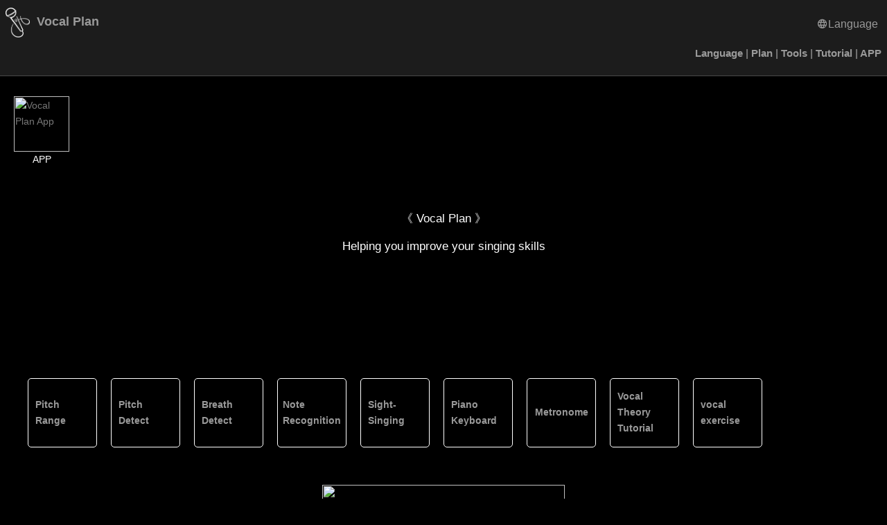

--- FILE ---
content_type: text/html; charset=utf-8
request_url: https://www.gotozhuan.com/en/index.php
body_size: 4595
content:
<html>
<head>
 <title>10 minutes per day, daily voice training with AI to help you sing and practice your voice</title>
  <meta http-equiv="Content-Type" content="text/html; charset=UTF-8">
 <meta http-equiv="content-language" content="zh-CN, en-US, zh-TW">
 <link rel="alternate" hreflang="en-US" href="/en/index.php">
 <meta name="viewport" content="width=device-width,initial-scale=1,minimum-scale=1,maximum-scale=1,user-scalable=no" />
 <meta name="HandheldFriendly" content="True">
 <meta name="apple-mobile-web-app-status-bar-style" content="black">
 <meta content="yes" name="apple-mobile-web-app-capable" />
 <meta name="description" content="By practicing the daily voice opening AI training program, it makes it easy for you to sing beautiful songs.">
 <meta name="keywords" content="AI vocal training, AI singing, vocal training, singing, voice opening, singing tutorial, singing software, singing practice, singing video, singing teaching, learning singing, singing app, vocal training app, sightsinging ear training, correct breathing method, lip tremolo practice, breath mobility practice, breath stability practice, chest voice practice, head cavity resonance practice, high and low pitch conversion practice, high and low pitch balance practice, chest resonance practice, humming practice, Practice of mixed voice opening, mixed voice closing, throat stability, throat practice, vocal learning, singing learning">
 <meta name="baidu-site-verification" content="code-Rnm3DndsPe" />
 <link rel="shortcut icon" href="https://www.gotozhuan.com/small_logo_200.png">
 <link rel="stylesheet" href="/css/font/iconfont.css?v=1">
 <link rel="stylesheet" href="https://cdn.bootcdn.net/ajax/libs/twitter-bootstrap/4.5.3/css/bootstrap.min.css">
 <script src="https://cdnjs.cloudflare.com/ajax/libs/jquery/3.5.1/jquery.min.js"></script>
 
 <script src="https://unpkg.com/popper.js@1.16.0/dist/umd/popper.min.js"></script>

 <script src="https://cdn.jsdelivr.net/npm/bootstrap@4.5.3/dist/js/bootstrap.min.js"></script>
 <script src="/js/layer.min.js"></script>
 <script src="/js/common.js"></script><link href="/css/mui.min.css" rel="stylesheet" />
<link rel="stylesheet" type="text/css" href="/css/app.css" />
<link rel="stylesheet" href="/font-awesome.css">
<link rel="stylesheet" href="/bootstrap.css">
<link rel="stylesheet" href="/icofont.css">
<link rel="stylesheet" href="/style.css?v=1">
<link rel="stylesheet" href="/colors.css">
<link rel="stylesheet" href="/responsive.css">
<link rel="stylesheet" href="/css/header.css?v=1.233397">
<style class="color_css"></style>
<script src="/js/mui.min.js"></script>
</head>
<style>
  .cust-header{
    height: 110px;
    background: rgb(28, 28, 28);
    width: 100%; margin:0px !important;padding:8px !important;
    display: inline-flex; flex-direction: column;justify-content:space-around;
 }
 .language{
     width:50px; text-align: right;
     margin-left: auto; display:flex; justify-content:flex-end;align-items: flex-start;;
     font-size:16px;

 }
 .language .dropdown-content
 {
   top: 25px;text-align: center;
 }
</style>
<body>
 <!-- main container of all the page elements -->
 <div id="wrapper">
  <!-- header of the page start here -->
  
    <div id="header" class="cust-header">
    <!-- logo of the page -->
    <div class="top">
    <div class="logo">
     <a href="https://www.gotozhuan.com/en/" title="Help you sing and practice your voice, making singing easy and enjoyable"><img src="https://www.gotozhuan.com/logo3.png" alt="Vocal Plan App" class="img-responsive logoimg"></a>
    </div>
    <div>
     <h4 class="sitename"> <a href="https://www.gotozhuan.com/en/" title="Vocal plan to make your singing sound better">Vocal Plan </a></h4>
    </div>
    <div class="dropdown language mt-3 mr-2">
         <a href="#" title="Online Learning Singing Vocal Tutorial">
         <i class="iconfont icon-language"></i>Language</a>
       <div class="dropdown-content">
          <a href="https://www.gotozhuan.com/en/index.php">English</a>
          <a href="https://www.gotozhuan.com/cn/index.php">中文</a>
          <a href="https://www.gotozhuan.com/tw/index.php">繁體</a>
      
         </div> 
      </div>
    </div>

    <div class="bottom">
    <div class="menurow">
     
     <div class="dropdown">
      <a href="#" title="Online Learning Singing Vocal Tutorial">Language</a>
      <div class="dropdown-content">
       <a href="https://www.gotozhuan.com/en/">English</a>
       <a href="https://www.gotozhuan.com/cn/">中文</a>
       <a href="https://www.gotozhuan.com/tw/">繁體</a>
   
      </div>
     </div> |
      <a href="https://www.gotozhuan.com/en/resang_plan.html" title="A 15 day vocal training plan for online learning and singing practice">Plan</a> | <a href="https://www.gotozhuan.com/en/tools/tool_index.html" title="Online vocal tools for learning singing and practicing">Tools</a> | <div class="dropdown">
      <a href="#" title="Online Learning Singing Vocal Tutorial">Tutorial</a>
      <div class="dropdown-content">
       <a href="https://www.gotozhuan.com/en/tutorials/index.php" title="Online Learning Singing Vocal Tutorial">Vocal Tutorial</a>
             </div>
     </div> | <a href="https://www.gotozhuan.com/en/resang_share.php" title="Vocal Plan App Download">APP</a>

    </div>
    </div>
  
    </div>
    <script>
     var currentUrl = window.location.href;
     var links = document.querySelectorAll('.menurow a');
     for (var i = 0; i < links.length; i++) {
      if (links[i].href === currentUrl) {
       links[i].style.color = 'orange';
       links[i].scrollIntoView({
        behavior: "smooth"
       });
      }
     }
    </script><link rel="stylesheet" href="/css/index.css?v=2.58">
<meta name="bytedance-verification-code" content="wfSn5Vbvl01a3VRHAgQc" /> 
<main id="main">
 <div class="slide bg-full  custom-section" style="background-image: url(https://qiniu.gotozhuan.com/resang/ressangapp_bg.jpg); width:100%; ">
  <div class="appcode">
     <div class="codegrid">
         <img src="https://qiniu.gotozhuan.com/resang/images/share_logo_code_en.png" alt="Vocal Plan App">
         <span>APP</span>
   </div>
    
     </div>

  <a href="resang_plan.php">
   <div style="text-align: center">
    <p style="color: #ffffff;font-size:17px;">《 Vocal Plan 》</p>
    <p style="color: #ffffff;font-size:17px;">Helping you improve your singing skills </p>
   </div>
  </a>
  <div class="rowbg">
      <a href="https://www.gotozhuan.com/en/webaudio/tool_pitchrange.php" title="Online range detection tool for daily vocal training and singing">
    <div class="aiitem">
     <span class="font-weight-bold">Pitch Range</span>
    </div>
   </a>
   <a href="https://www.gotozhuan.com/en/webaudio/tool_yinzhun.php" title="Online intonation detection tool for singing">
    <div class="aiitem">
     <span class="font-weight-bold">Pitch Detect</span>
    </div>
   </a>
   <a href="https://www.gotozhuan.com/en/webaudio/tool_breathe.php" title="Online Singing Breath Detection Tool for Daily Singing Practice">
    <div class="aiitem">
     <span class="font-weight-bold">Breath Detect</span>
    </div>
   </a>
      <a href="https://www.gotozhuan.com/en/tutorials/exercise.php" title="Daily Warm-up Voice Singing and Vocal Practice Online Sightseeing and Ear Training Listening Tools">
    <div class="aiitem">
     <span class="font-weight-bold">Note Recognition</span>
    </div>
   </a>
   <a href="https://www.gotozhuan.com/en/exercise/practice_sight_singing_1.php" title="Online Solfeggio and Ear Training Tools for Daily Singing and Vocal Practice">
    <div class="aiitem">
     <span class="font-weight-bold">Sight-Singing</span>
    </div>
   </a>
   <a href="https://www.gotozhuan.com/en/webaudio/tool_piano.php" title="Online piano tool for daily vocal warm-up and singing">
    <div class="aiitem">
     <span class="font-weight-bold">Piano Keyboard</span>
    </div>
   </a>
   <a href="https://www.gotozhuan.com/en/webaudio/tool_metronome.php" title="Online metronome tool for vocal training and singing">
    <div class="aiitem">
     <span class="font-weight-bold">Metronome</span>
    </div>
   </a>
   <a href="https://www.gotozhuan.com/en/tutorials/" title="Online Vocal Music Tutorial for Warm-up Singing and Vocal Practice">
    <div class="aiitem">
     <span class="font-weight-bold">Vocal Theory Tutorial</span>
    </div>
   </a>
   <a href="https://www.gotozhuan.com/en/exercise/" title="Daily singing and voice training online vocal music sightsinging and ear training exercises">
    <div class="aiitem">
     <span class="font-weight-bold">vocal exercise</span>
    </div>
   </a>
  </div>
 </div>
 <div class="align-holder">
  <div class="caption text-center">
   <div style="text-align:center" class="screenshot">
    <a href="resang_share.php" title="Daily 15 day singing practice plan app">
     <img src="https://qiniu.gotozhuan.com/resang/1024_500_en.png" class="imgshot">
    </a>
   </div>
  </div>
 </div>
  <div class="row">
   <div class="wish mt-5 mb-4">Vocal-plan makes it easy to sing songs</div>
   <div class="appcode">
    </div>
   <header class="col-xs-12 header text-center mt-1 mb-4">
    <h4 class="heading">We help you</h4>
    <p>Singing better is the goal we strive to achieve</p>
    <p>Improve your singing skills and practice together with you!</p>
    <a href="https://www.gotozhuan.com/resang_share.php" title="Practice with Vocal Plan !">
     <p>Practice with Vocal Plan ! </p>
    </a>
    <!-- <p>支持 iPhone /iPad /Mac /Apple Watch 。</p> -->
   </header>
  </div>
  <div class="row m-0 p-0">
     <ul class="list-unstyled service-list">
      <li class="mar-bottom-xs">
      <a href="https://www.gotozhuan.com/resang_plan.html" title="Daily 15 day singing practice plan to help you learn singing"><h2 class="heading3 text-uppercase text-center" style="margin-top: 20px;"><i class="iconfont icon-todo mr-2"></i>Exercise Plan</h2></a>
       
       <p>Help you from "breath control", "chest voice", "head voice", "high and low pitched", and "opening and closing voice"</p>
      </li>
      <li class="mar-bottom-xs">
      <a href="https://www.gotozhuan.com/resang_intro.html" title="Help you improve singing skills and improve your singing skills">
       <h2 class="heading3 text-uppercase text-center" style="margin-top: 20px;"><i class="iconfont icon-tianxuangouren mr-2"></i>Applicable Users</h2>
      </a>
       <p>Those who love singing & music relateship fridents, thank you for your great support!</p>
      </li>
      <li class="mar-bottom-xs">
      <a href="https://www.gotozhuan.com/resang_aboutus.html" title="Services provided by the daily 15 day singing and vocal training program">
       <h2 class="heading3 text-uppercase text-center" style="margin-top: 20px;"><i class="iconfont icon-zhuanshujingli mr-2"></i>Our services</h2></a>
       <p>Contact us and we will provide you with assistance as soon as possible. We will do our best to help you sing well!</p>
      </li>
     </ul>
    
   </div>

</main>
<div class="mui-card">
 <div class="planheader">
  <i class="iconfont icon-calendar mr-2"></i>
  <h1 class="p-0 m-0"><a href="https://www.gotozhuan.com/resang_share.php" title="Vocal plan of 15 days">Vocal plan of 15 days</a></h1>
 </div>
 <div class="content">
  <ul class="mui-table-view" style="margin-top:-5px">
  <li class="mui-table-view-cell"><i class="iconfont icon-todo mr-2"></i><b><a href="https://www.gotozhuan.com/en/plan/resang_plan_day_1.html" title="?=$r_day_label?>">Exercise of the day 1：</a></b></li>
     <li class="mui-table-view-cell"><a href="https://www.gotozhuan.com/en/resang_plan_unit_1.html" title="Breathing and breath control">1：Breathing and breath control</a> </li>
     <li class="mui-table-view-cell"><a href="https://www.gotozhuan.com/en/resang_plan_unit_2.html" title="Breath stability exercise(lip trill)">2：Breath stability exercise(lip trill)</a> </li>
     <li class="mui-table-view-cell"><a href="https://www.gotozhuan.com/en/resang_plan_unit_3.html" title="Breathing flow control exercise(voice Fu)">3：Breathing flow control exercise(voice Fu)</a> </li>
    <li class="mui-table-view-cell"><i class="iconfont icon-todo mr-2"></i><b><a href="https://www.gotozhuan.com/en/plan/resang_plan_day_2.html" title="?=$r_day_label?>">Exercise of the day 2：</a></b></li>
     <li class="mui-table-view-cell"><a href="https://www.gotozhuan.com/en/resang_plan_unit_1.html" title="Breathing and breath control">1：Breathing and breath control</a> </li>
     <li class="mui-table-view-cell"><a href="https://www.gotozhuan.com/en/resang_plan_unit_2.html" title="Breath stability exercise(lip trill)">2：Breath stability exercise(lip trill)</a> </li>
     <li class="mui-table-view-cell"><a href="https://www.gotozhuan.com/en/resang_plan_unit_3.html" title="Breathing flow control exercise(voice Fu)">3：Breathing flow control exercise(voice Fu)</a> </li>
     <li class="mui-table-view-cell"><a href="https://www.gotozhuan.com/en/resang_plan_unit_4.html" title="Chest voice resonance - laryngeal stability exercise(voice Be)">4：Chest voice resonance - laryngeal stability exercise(voice Be)</a> </li>
    <li class="mui-table-view-cell"><i class="iconfont icon-todo mr-2"></i><b><a href="https://www.gotozhuan.com/en/plan/resang_plan_day_3.html" title="?=$r_day_label?>">Exercise of the day 3：</a></b></li>
     <li class="mui-table-view-cell"><a href="https://www.gotozhuan.com/en/resang_plan_unit_2.html" title="Breath stability exercise(lip trill)">1：Breath stability exercise(lip trill)</a> </li>
     <li class="mui-table-view-cell"><a href="https://www.gotozhuan.com/en/resang_plan_unit_3.html" title="Breathing flow control exercise(voice Fu)">2：Breathing flow control exercise(voice Fu)</a> </li>
     <li class="mui-table-view-cell"><a href="https://www.gotozhuan.com/en/resang_plan_unit_4.html" title="Chest voice resonance - laryngeal stability exercise(voice Be)">3：Chest voice resonance - laryngeal stability exercise(voice Be)</a> </li>
     <li class="mui-table-view-cell"><a href="https://www.gotozhuan.com/en/resang_plan_unit_5.html" title="Chest voice resonance exercise (voice Ba)">4：Chest voice resonance exercise (voice Ba)</a> </li>
    <li class="mui-table-view-cell"><i class="iconfont icon-todo mr-2"></i><b><a href="https://www.gotozhuan.com/en/plan/resang_plan_day_4.html" title="?=$r_day_label?>">Exercise of the day 4：</a></b></li>
     <li class="mui-table-view-cell"><a href="https://www.gotozhuan.com/en/resang_plan_unit_4.html" title="Chest voice resonance - laryngeal stability exercise(voice Be)">1：Chest voice resonance - laryngeal stability exercise(voice Be)</a> </li>
     <li class="mui-table-view-cell"><a href="https://www.gotozhuan.com/en/resang_plan_unit_5.html" title="Chest voice resonance exercise (voice Ba)">2：Chest voice resonance exercise (voice Ba)</a> </li>
     <li class="mui-table-view-cell"><a href="https://www.gotozhuan.com/en/resang_plan_unit_6.html" title="Head voice resonance exercise(Humming)">3：Head voice resonance exercise(Humming)</a> </li>
     <li class="mui-table-view-cell"><a href="https://www.gotozhuan.com/en/resang_plan_unit_7.html" title="Head voice resonance -  balance exercise(voice Gu)">4：Head voice resonance -  balance exercise(voice Gu)</a> </li>
    <li class="mui-table-view-cell"><i class="iconfont icon-todo mr-2"></i><b><a href="https://www.gotozhuan.com/en/plan/resang_plan_day_5.html" title="?=$r_day_label?>">Exercise of the day 5：</a></b></li>
     <li class="mui-table-view-cell"><a href="https://www.gotozhuan.com/en/resang_plan_unit_4.html" title="Chest voice resonance - laryngeal stability exercise(voice Be)">1：Chest voice resonance - laryngeal stability exercise(voice Be)</a> </li>
     <li class="mui-table-view-cell"><a href="https://www.gotozhuan.com/en/resang_plan_unit_5.html" title="Chest voice resonance exercise (voice Ba)">2：Chest voice resonance exercise (voice Ba)</a> </li>
     <li class="mui-table-view-cell"><a href="https://www.gotozhuan.com/en/resang_plan_unit_6.html" title="Head voice resonance exercise(Humming)">3：Head voice resonance exercise(Humming)</a> </li>
     <li class="mui-table-view-cell"><a href="https://www.gotozhuan.com/en/resang_plan_unit_7.html" title="Head voice resonance -  balance exercise(voice Gu)">4：Head voice resonance -  balance exercise(voice Gu)</a> </li>
    <li class="mui-table-view-cell"><i class="iconfont icon-todo mr-2"></i><b><a href="https://www.gotozhuan.com/en/plan/resang_plan_day_6.html" title="?=$r_day_label?>">Exercise of the day 6：</a></b></li>
     <li class="mui-table-view-cell"><a href="https://www.gotozhuan.com/en/resang_plan_unit_5.html" title="Chest voice resonance exercise (voice Ba)">1：Chest voice resonance exercise (voice Ba)</a> </li>
     <li class="mui-table-view-cell"><a href="https://www.gotozhuan.com/en/resang_plan_unit_6.html" title="Head voice resonance exercise(Humming)">2：Head voice resonance exercise(Humming)</a> </li>
     <li class="mui-table-view-cell"><a href="https://www.gotozhuan.com/en/resang_plan_unit_7.html" title="Head voice resonance -  balance exercise(voice Gu)">3：Head voice resonance -  balance exercise(voice Gu)</a> </li>
     <li class="mui-table-view-cell"><a href="https://www.gotozhuan.com/en/resang_plan_unit_8.html" title="Treble and bass transition - laryngeal stability exercise(voice Fe)">4：Treble and bass transition - laryngeal stability exercise(voice Fe)</a> </li>
    <li class="mui-table-view-cell"><i class="iconfont icon-todo mr-2"></i><b><a href="https://www.gotozhuan.com/en/plan/resang_plan_day_7.html" title="?=$r_day_label?>">Exercise of the day 7：</a></b></li>
     <li class="mui-table-view-cell"><a href="https://www.gotozhuan.com/en/resang_plan_unit_5.html" title="Chest voice resonance exercise (voice Ba)">1：Chest voice resonance exercise (voice Ba)</a> </li>
     <li class="mui-table-view-cell"><a href="https://www.gotozhuan.com/en/resang_plan_unit_6.html" title="Head voice resonance exercise(Humming)">2：Head voice resonance exercise(Humming)</a> </li>
     <li class="mui-table-view-cell"><a href="https://www.gotozhuan.com/en/resang_plan_unit_7.html" title="Head voice resonance -  balance exercise(voice Gu)">3：Head voice resonance -  balance exercise(voice Gu)</a> </li>
     <li class="mui-table-view-cell"><a href="https://www.gotozhuan.com/en/resang_plan_unit_8.html" title="Treble and bass transition - laryngeal stability exercise(voice Fe)">4：Treble and bass transition - laryngeal stability exercise(voice Fe)</a> </li>
     <li class="mui-table-view-cell"><a href="https://www.gotozhuan.com/en/resang_plan_unit_9.html" title="Treble and bass transition - balance exercise(voice Gi)">5：Treble and bass transition - balance exercise(voice Gi)</a> </li>
    <li class="mui-table-view-cell"><i class="iconfont icon-todo mr-2"></i><b><a href="https://www.gotozhuan.com/en/plan/resang_plan_day_8.html" title="?=$r_day_label?>">Exercise of the day 8：</a></b></li>
     <li class="mui-table-view-cell"><a href="https://www.gotozhuan.com/en/resang_plan_unit_6.html" title="Head voice resonance exercise(Humming)">1：Head voice resonance exercise(Humming)</a> </li>
     <li class="mui-table-view-cell"><a href="https://www.gotozhuan.com/en/resang_plan_unit_7.html" title="Head voice resonance -  balance exercise(voice Gu)">2：Head voice resonance -  balance exercise(voice Gu)</a> </li>
     <li class="mui-table-view-cell"><a href="https://www.gotozhuan.com/en/resang_plan_unit_8.html" title="Treble and bass transition - laryngeal stability exercise(voice Fe)">3：Treble and bass transition - laryngeal stability exercise(voice Fe)</a> </li>
     <li class="mui-table-view-cell"><a href="https://www.gotozhuan.com/en/resang_plan_unit_9.html" title="Treble and bass transition - balance exercise(voice Gi)">4：Treble and bass transition - balance exercise(voice Gi)</a> </li>
    <li class="mui-table-view-cell"><i class="iconfont icon-todo mr-2"></i><b><a href="https://www.gotozhuan.com/en/plan/resang_plan_day_9.html" title="?=$r_day_label?>">Exercise of the day 9：</a></b></li>
     <li class="mui-table-view-cell"><a href="https://www.gotozhuan.com/en/resang_plan_unit_6.html" title="Head voice resonance exercise(Humming)">1：Head voice resonance exercise(Humming)</a> </li>
     <li class="mui-table-view-cell"><a href="https://www.gotozhuan.com/en/resang_plan_unit_7.html" title="Head voice resonance -  balance exercise(voice Gu)">2：Head voice resonance -  balance exercise(voice Gu)</a> </li>
     <li class="mui-table-view-cell"><a href="https://www.gotozhuan.com/en/resang_plan_unit_8.html" title="Treble and bass transition - laryngeal stability exercise(voice Fe)">3：Treble and bass transition - laryngeal stability exercise(voice Fe)</a> </li>
     <li class="mui-table-view-cell"><a href="https://www.gotozhuan.com/en/resang_plan_unit_9.html" title="Treble and bass transition - balance exercise(voice Gi)">4：Treble and bass transition - balance exercise(voice Gi)</a> </li>
    <li class="mui-table-view-cell"><i class="iconfont icon-todo mr-2"></i><b><a href="https://www.gotozhuan.com/en/plan/resang_plan_day_10.html" title="?=$r_day_label?>">Exercise of the day 10：</a></b></li>
     <li class="mui-table-view-cell"><a href="https://www.gotozhuan.com/en/resang_plan_unit_7.html" title="Head voice resonance -  balance exercise(voice Gu)">1：Head voice resonance -  balance exercise(voice Gu)</a> </li>
     <li class="mui-table-view-cell"><a href="https://www.gotozhuan.com/en/resang_plan_unit_8.html" title="Treble and bass transition - laryngeal stability exercise(voice Fe)">2：Treble and bass transition - laryngeal stability exercise(voice Fe)</a> </li>
     <li class="mui-table-view-cell"><a href="https://www.gotozhuan.com/en/resang_plan_unit_9.html" title="Treble and bass transition - balance exercise(voice Gi)">3：Treble and bass transition - balance exercise(voice Gi)</a> </li>
    <li class="mui-table-view-cell"><i class="iconfont icon-todo mr-2"></i><b><a href="https://www.gotozhuan.com/en/plan/resang_plan_day_11.html" title="?=$r_day_label?>">Exercise of the day 11：</a></b></li>
     <li class="mui-table-view-cell"><a href="https://www.gotozhuan.com/en/resang_plan_unit_7.html" title="Head voice resonance -  balance exercise(voice Gu)">1：Head voice resonance -  balance exercise(voice Gu)</a> </li>
     <li class="mui-table-view-cell"><a href="https://www.gotozhuan.com/en/resang_plan_unit_8.html" title="Treble and bass transition - laryngeal stability exercise(voice Fe)">2：Treble and bass transition - laryngeal stability exercise(voice Fe)</a> </li>
     <li class="mui-table-view-cell"><a href="https://www.gotozhuan.com/en/resang_plan_unit_9.html" title="Treble and bass transition - balance exercise(voice Gi)">3：Treble and bass transition - balance exercise(voice Gi)</a> </li>
    <li class="mui-table-view-cell"><i class="iconfont icon-todo mr-2"></i><b><a href="https://www.gotozhuan.com/en/plan/resang_plan_day_12.html" title="?=$r_day_label?>">Exercise of the day 12：</a></b></li>
     <li class="mui-table-view-cell"><a href="https://www.gotozhuan.com/en/resang_plan_unit_8.html" title="Treble and bass transition - laryngeal stability exercise(voice Fe)">1：Treble and bass transition - laryngeal stability exercise(voice Fe)</a> </li>
     <li class="mui-table-view-cell"><a href="https://www.gotozhuan.com/en/resang_plan_unit_9.html" title="Treble and bass transition - balance exercise(voice Gi)">2：Treble and bass transition - balance exercise(voice Gi)</a> </li>
     <li class="mui-table-view-cell"><a href="https://www.gotozhuan.com/en/resang_plan_unit_10.html" title="Mixed voice exercise(voice Ney)">3：Mixed voice exercise(voice Ney)</a> </li>
    <li class="mui-table-view-cell"><i class="iconfont icon-todo mr-2"></i><b><a href="https://www.gotozhuan.com/en/plan/resang_plan_day_13.html" title="?=$r_day_label?>">Exercise of the day 13：</a></b></li>
     <li class="mui-table-view-cell"><a href="https://www.gotozhuan.com/en/resang_plan_unit_8.html" title="Treble and bass transition - laryngeal stability exercise(voice Fe)">1：Treble and bass transition - laryngeal stability exercise(voice Fe)</a> </li>
     <li class="mui-table-view-cell"><a href="https://www.gotozhuan.com/en/resang_plan_unit_9.html" title="Treble and bass transition - balance exercise(voice Gi)">2：Treble and bass transition - balance exercise(voice Gi)</a> </li>
     <li class="mui-table-view-cell"><a href="https://www.gotozhuan.com/en/resang_plan_unit_10.html" title="Mixed voice exercise(voice Ney)">3：Mixed voice exercise(voice Ney)</a> </li>
    <li class="mui-table-view-cell"><i class="iconfont icon-todo mr-2"></i><b><a href="https://www.gotozhuan.com/en/plan/resang_plan_day_14.html" title="?=$r_day_label?>">Exercise of the day 14：</a></b></li>
     <li class="mui-table-view-cell"><a href="https://www.gotozhuan.com/en/resang_plan_unit_9.html" title="Treble and bass transition - balance exercise(voice Gi)">1：Treble and bass transition - balance exercise(voice Gi)</a> </li>
     <li class="mui-table-view-cell"><a href="https://www.gotozhuan.com/en/resang_plan_unit_10.html" title="Mixed voice exercise(voice Ney)">2：Mixed voice exercise(voice Ney)</a> </li>
     <li class="mui-table-view-cell"><a href="https://www.gotozhuan.com/en/resang_plan_unit_11.html" title="Mixed voice exercise(voice Ma)">3：Mixed voice exercise(voice Ma)</a> </li>
    <li class="mui-table-view-cell"><i class="iconfont icon-todo mr-2"></i><b><a href="https://www.gotozhuan.com/en/plan/resang_plan_day_15.html" title="?=$r_day_label?>">Exercise of the day 15：</a></b></li>
     <li class="mui-table-view-cell"><a href="https://www.gotozhuan.com/en/resang_plan_unit_10.html" title="Mixed voice exercise(voice Ney)">1：Mixed voice exercise(voice Ney)</a> </li>
     <li class="mui-table-view-cell"><a href="https://www.gotozhuan.com/en/resang_plan_unit_11.html" title="Mixed voice exercise(voice Ma)">2：Mixed voice exercise(voice Ma)</a> </li>
    </ul>
 </div>
</div>
</div>
</body>
</html><script>
 $(function() {

  $("#aising").click(function() {
   window.location.href = "https://aivocal.mzmjapp.com/";
  });
  $("#aisong").click(function() {
   window.location.href = "https://aivocal.mzmjapp.com/song/";
  });
 });
</script>

--- FILE ---
content_type: text/css
request_url: https://www.gotozhuan.com/css/font/iconfont.css?v=1
body_size: 2084
content:
@font-face {
  font-family: "iconfont"; /* Project id 4034442 */
  src: url('iconfont.woff2?t=1695276196399') format('woff2'),
       url('iconfont.woff?t=1695276196399') format('woff'),
       url('iconfont.ttf?t=1695276196399') format('truetype'),
       url('iconfont.svg?t=1695276196399#iconfont') format('svg');
}

.iconfont {
  font-family: "iconfont" !important;
  font-size: 16px;
  font-style: normal;
  -webkit-font-smoothing: antialiased;
  -moz-osx-font-smoothing: grayscale;
}

.icon-language:before {
  content: "\e6d9";
}

.icon-language1:before {
  content: "\e6da";
}

.icon-batch:before {
  content: "\e647";
}

.icon-align-left:before {
  content: "\e648";
}

.icon-attachment1:before {
  content: "\e649";
}

.icon-approval:before {
  content: "\e64a";
}

.icon-align-right:before {
  content: "\e64b";
}

.icon-align-center:before {
  content: "\e64c";
}

.icon-a-bulletpoint:before {
  content: "\e64d";
}

.icon-download1:before {
  content: "\e64e";
}

.icon-blod:before {
  content: "\e64f";
}

.icon-application:before {
  content: "\e650";
}

.icon-extract:before {
  content: "\e651";
}

.icon-department:before {
  content: "\e652";
}

.icon-align-justify:before {
  content: "\e653";
}

.icon-export1:before {
  content: "\e654";
}

.icon-gird:before {
  content: "\e655";
}

.icon-a-rightindentation:before {
  content: "\e656";
}

.icon-save:before {
  content: "\e657";
}

.icon-date:before {
  content: "\e658";
}

.icon-associate:before {
  content: "\e659";
}

.icon-fullscreen-exit:before {
  content: "\e65a";
}

.icon-image:before {
  content: "\e65b";
}

.icon-history-saving:before {
  content: "\e65c";
}

.icon-freeze:before {
  content: "\e65d";
}

.icon-delete2:before {
  content: "\e65e";
}

.icon-fullscreen:before {
  content: "\e65f";
}

.icon-note:before {
  content: "\e660";
}

.icon-underline:before {
  content: "\e661";
}

.icon-switch1:before {
  content: "\e662";
}

.icon-a-goforward:before {
  content: "\e663";
}

.icon-delate:before {
  content: "\e6cd";
}

.icon-a-goback:before {
  content: "\e6ce";
}

.icon-hide1:before {
  content: "\e6cf";
}

.icon-reset:before {
  content: "\e6d0";
}

.icon-video1:before {
  content: "\e6d1";
}

.icon-a-itemnumber:before {
  content: "\e6d2";
}

.icon-upload2:before {
  content: "\e6d3";
}

.icon-unfreeze:before {
  content: "\e6d4";
}

.icon-notification1:before {
  content: "\e6d5";
}

.icon-settings1:before {
  content: "\e6d6";
}

.icon-luxiang:before {
  content: "\e6f5";
}

.icon-play1:before {
  content: "\e6d7";
}

.icon-a-goback2:before {
  content: "\e6d8";
}

.icon-target:before {
  content: "\e640";
}

.icon-sun:before {
  content: "\e641";
}

.icon-upload1:before {
  content: "\e642";
}

.icon-pdf1:before {
  content: "\e643";
}

.icon-txt:before {
  content: "\e644";
}

.icon-star:before {
  content: "\e645";
}

.icon-zoom-out2:before {
  content: "\e646";
}

.icon-eye:before {
  content: "\e603";
}

.icon-fill:before {
  content: "\e604";
}

.icon-heart:before {
  content: "\e605";
}

.icon-female:before {
  content: "\e606";
}

.icon-ppt:before {
  content: "\e607";
}

.icon-plus:before {
  content: "\e608";
}

.icon-gift:before {
  content: "\e609";
}

.icon-like:before {
  content: "\e60a";
}

.icon-mail:before {
  content: "\e60b";
}

.icon-group:before {
  content: "\e60c";
}

.icon-share1:before {
  content: "\e60d";
}

.icon-male:before {
  content: "\e60e";
}

.icon-question:before {
  content: "\e611";
}

.icon-lock1:before {
  content: "\e612";
}

.icon-loading1:before {
  content: "\e613";
}

.icon-refresh1:before {
  content: "\e614";
}

.icon-read:before {
  content: "\e615";
}

.icon-shopping-bag:before {
  content: "\e616";
}

.icon-modify:before {
  content: "\e617";
}

.icon-moon:before {
  content: "\e618";
}

.icon-statistics:before {
  content: "\e619";
}

.icon-slash:before {
  content: "\e61a";
}

.icon-settings:before {
  content: "\e61b";
}

.icon-scan:before {
  content: "\e61c";
}

.icon-more1:before {
  content: "\e633";
}

.icon-trophy:before {
  content: "\e634";
}

.icon-ranking:before {
  content: "\e635";
}

.icon-register2:before {
  content: "\e636";
}

.icon-time:before {
  content: "\e637";
}

.icon-shutdown:before {
  content: "\e638";
}

.icon-vip1:before {
  content: "\e639";
}

.icon-todo:before {
  content: "\e63a";
}

.icon-refresh2:before {
  content: "\e63b";
}

.icon-video:before {
  content: "\e63c";
}

.icon-word:before {
  content: "\e63d";
}

.icon-zoom-in2:before {
  content: "\e63e";
}

.icon-shopping-cart:before {
  content: "\e63f";
}

.icon-calendar:before {
  content: "\e632";
}

.icon-a-business-icon-Bigpromotion:before {
  content: "\e822";
}

.icon-business-icon-feeds-logo-fill:before {
  content: "\e823";
}

.icon-business-icon-feeds-logo:before {
  content: "\e824";
}

.icon-user-defined:before {
  content: "\e871";
}

.icon-vip:before {
  content: "\e873";
}

.icon-fuwuguwen:before {
  content: "\e876";
}

.icon-dacuyouxian:before {
  content: "\e877";
}

.icon-rencaishuangxuanhui:before {
  content: "\e87b";
}

.icon-zhuanshujingli:before {
  content: "\e882";
}

.icon-play-circle-stroke:before {
  content: "\e60f";
}

.icon-stop-circle:before {
  content: "\e610";
}

.icon-stop:before {
  content: "\e6ac";
}

.icon-success:before {
  content: "\e6ad";
}

.icon-smile:before {
  content: "\e6ae";
}

.icon-switch:before {
  content: "\e6af";
}

.icon-setting:before {
  content: "\e6b0";
}

.icon-text:before {
  content: "\e6b1";
}

.icon-toggle-left:before {
  content: "\e6b2";
}

.icon-toggle-right:before {
  content: "\e6b3";
}

.icon-top:before {
  content: "\e6b4";
}

.icon-unlock:before {
  content: "\e6b5";
}

.icon-user:before {
  content: "\e6b6";
}

.icon-upload:before {
  content: "\e6b7";
}

.icon-warning:before {
  content: "\e6b8";
}

.icon-zoom-in:before {
  content: "\e6b9";
}

.icon-zoom-out:before {
  content: "\e6ba";
}

.icon-add-bold:before {
  content: "\e6bb";
}

.icon-arrow-left-bold:before {
  content: "\e6bc";
}

.icon-arrow-up-bold:before {
  content: "\e6bd";
}

.icon-close-bold:before {
  content: "\e6be";
}

.icon-arrow-down-bold:before {
  content: "\e6bf";
}

.icon-minus-bold:before {
  content: "\e6c0";
}

.icon-arrow-right-bold:before {
  content: "\e6c1";
}

.icon-select-bold:before {
  content: "\e6c2";
}

.icon-arrow-up-filling:before {
  content: "\e6c3";
}

.icon-arrow-down-filling:before {
  content: "\e6c4";
}

.icon-arrow-left-filling:before {
  content: "\e6c5";
}

.icon-arrow-right-filling:before {
  content: "\e6c6";
}

.icon-comment-filling:before {
  content: "\e6c7";
}

.icon-check-item-filling:before {
  content: "\e6c8";
}

.icon-delete-filling:before {
  content: "\e6c9";
}

.icon-favorite-filling:before {
  content: "\e6ca";
}

.icon-icon_Scancode:before {
  content: "\e6cb";
}

.icon-delete1:before {
  content: "\e6cc";
}

.icon-xiaoxi-zhihui:before {
  content: "\e61d";
}

.icon-xihuan:before {
  content: "\e61e";
}

.icon-gengduo:before {
  content: "\e61f";
}

.icon-shouye-zhihui:before {
  content: "\e620";
}

.icon-fanhui:before {
  content: "\e621";
}

.icon-zhifudingjin:before {
  content: "\e622";
}

.icon-kaitongfuwu:before {
  content: "\e623";
}

.icon-qianshuxieyi:before {
  content: "\e624";
}

.icon-tijiaoyanzi:before {
  content: "\e625";
}

.icon-zhuanruzijin:before {
  content: "\e626";
}

.icon-yanziwancheng:before {
  content: "\e627";
}

.icon-guanbi:before {
  content: "\e628";
}

.icon-fenxiang:before {
  content: "\e629";
}

.icon-shangchuantupian:before {
  content: "\e62a";
}

.icon-tianxuangouren:before {
  content: "\e62b";
}

.icon-a-fenxiang2:before {
  content: "\e62c";
}

.icon-a-xiala2:before {
  content: "\e62d";
}

.icon-bianji:before {
  content: "\e62e";
}

.icon-jinru:before {
  content: "\e62f";
}

.icon-xiala:before {
  content: "\e630";
}

.icon-tishi:before {
  content: "\e631";
}

.icon-add:before {
  content: "\e664";
}

.icon-add-circle:before {
  content: "\e665";
}

.icon-arrow-up-circle:before {
  content: "\e666";
}

.icon-arrow-right-circle:before {
  content: "\e667";
}

.icon-arrow-down:before {
  content: "\e668";
}

.icon-ashbin:before {
  content: "\e669";
}

.icon-arrow-right:before {
  content: "\e66a";
}

.icon-browse:before {
  content: "\e66b";
}

.icon-bottom:before {
  content: "\e66c";
}

.icon-back:before {
  content: "\e66d";
}

.icon-bad:before {
  content: "\e66e";
}

.icon-arrow-left-circle:before {
  content: "\e66f";
}

.icon-camera:before {
  content: "\e670";
}

.icon-chart-bar:before {
  content: "\e671";
}

.icon-attachment:before {
  content: "\e672";
}

.icon-close:before {
  content: "\e673";
}

.icon-check-item:before {
  content: "\e674";
}

.icon-comment:before {
  content: "\e675";
}

.icon-complete:before {
  content: "\e676";
}

.icon-delete:before {
  content: "\e677";
}

.icon-copy:before {
  content: "\e678";
}

.icon-cut:before {
  content: "\e679";
}

.icon-data-view:before {
  content: "\e67a";
}

.icon-direction-down-circle:before {
  content: "\e67b";
}

.icon-direction-right:before {
  content: "\e67c";
}

.icon-direction-up:before {
  content: "\e67d";
}

.icon-direction-left:before {
  content: "\e67e";
}

.icon-download:before {
  content: "\e67f";
}

.icon-electronics:before {
  content: "\e680";
}

.icon-elipsis:before {
  content: "\e681";
}

.icon-export:before {
  content: "\e682";
}

.icon-edit:before {
  content: "\e683";
}

.icon-error:before {
  content: "\e684";
}

.icon-favorite:before {
  content: "\e685";
}

.icon-file-common:before {
  content: "\e686";
}

.icon-file-delete:before {
  content: "\e687";
}

.icon-file-add:before {
  content: "\e688";
}

.icon-fabulous:before {
  content: "\e689";
}

.icon-file:before {
  content: "\e68a";
}

.icon-good:before {
  content: "\e68b";
}

.icon-hide:before {
  content: "\e68c";
}

.icon-home:before {
  content: "\e68d";
}

.icon-history:before {
  content: "\e68e";
}

.icon-file-open:before {
  content: "\e68f";
}

.icon-forward:before {
  content: "\e690";
}

.icon-import:before {
  content: "\e691";
}

.icon-link:before {
  content: "\e692";
}

.icon-layers:before {
  content: "\e693";
}

.icon-lock:before {
  content: "\e694";
}

.icon-meh:before {
  content: "\e695";
}

.icon-menu:before {
  content: "\e696";
}

.icon-loading:before {
  content: "\e697";
}

.icon-help:before {
  content: "\e698";
}

.icon-notification:before {
  content: "\e699";
}

.icon-mic:before {
  content: "\e69a";
}

.icon-more:before {
  content: "\e69b";
}

.icon-operation:before {
  content: "\e69c";
}

.icon-play:before {
  content: "\e69d";
}

.icon-print:before {
  content: "\e69e";
}

.icon-minus:before {
  content: "\e69f";
}

.icon-navigation:before {
  content: "\e6a0";
}

.icon-pdf:before {
  content: "\e6a1";
}

.icon-prompt:before {
  content: "\e6a2";
}

.icon-move:before {
  content: "\e6a3";
}

.icon-refresh:before {
  content: "\e6a4";
}

.icon-picture:before {
  content: "\e6a5";
}

.icon-search:before {
  content: "\e6a6";
}

.icon-share:before {
  content: "\e6a7";
}

.icon-scanning:before {
  content: "\e6a8";
}

.icon-security:before {
  content: "\e6a9";
}

.icon-sign-out:before {
  content: "\e6aa";
}

.icon-select:before {
  content: "\e6ab";
}



--- FILE ---
content_type: text/css
request_url: https://www.gotozhuan.com/css/app.css
body_size: 333
content:
/*
 *这是单独为hello mui准备的个性化css，可以覆盖标准mui的css定义；
 * 在实际项目开发时，建议为App单独写一个css文件，从而实现项目的自定义皮肤功能；
 * 
 * */
.mui-plus header.mui-bar{
	display: none;
}
.mui-plus .mui-bar-nav~.mui-content{
	padding: 0;
}

/*hm开头的表示仅为 Hello MUI示例定义*/
.hm-description{
	margin: .5em 0;
}

.hm-description>li {
	font-size: 14px;
	color: #8f8f94;
}


--- FILE ---
content_type: text/css
request_url: https://www.gotozhuan.com/style.css?v=1
body_size: 9121
content:
/*
Theme Name: Horse
Author: Timon Theme
Author URI: https://themeforest.net/user/markhorthemes
Version: 1
Description: Base theme for HTML5
Text Domain: base
Tags: one-column, two-columns, three-columns
Theme URI: http://markhorthemes.com/html/demo/horse
*/
/*------------------------------------------------------------------

1. import files / import files
2. Body / body
3. Wrapper / #wrapper
4. Header / #header
5. Logo / .logo
6. Nav / #nav
7. Main / #main
8. Main Slider / .main-slider
9. Banner / .banner
10. Breadcrumbs / .breadcrumbs
11. Header / .header
12. Heading / .heading
13. Heading3 / .heading3
14. Intro Sec / .intro-sec
15. Service List / .service-list
16. Main Holder / .main-holder
17. Fact Sec / .fact-sec
18. Video Sec / .video-sec
19. Service Sec / .service-sec
20. Screenshot Sec / .screenshot-sec
21. Price Sec / .price-sec
22. Price Holder / .price-holder
23. Testimonail Sec / .testimonail-sec
24. Content / #content
25. Sidebar / #sidebar
26. Blog Sec / .blog-sec
27. Blog / .blog
28. Blog Detail / .blog-detail
29. Abt Holder / .abt-holder
30. Comments Block / .comments-block
31. Comments Sec / .comments-sec
32. App Sec / .app-sec
33. Contact Sec / .contact-sec
34. Client Sec / .client-sec
35. Socail Network / .socail-network
36. Newsletter Sec / .newsletter-sec
37. Widget / .widget
38. Fancybox Skin / .fancybox-skin
39. Popup Holder / .popup-holder
40. Newsletter Block / .newsletter-block
41. Footer / #footer
42. Back Top / #back-top
43. Loader Holder / .loader-holder

-------------------------------------------------------------------*/
/*------------------------------------------------------------------
1. import files / import files
-------------------------------------------------------------------*/
#wrapper {
  position: relative;
  overflow: hidden;
  width: 100%;
}

.clearfix:after, #header:after, #header .align-right:after {
  content: '';
  display: block;
  clear: both;
}

.ellipsis {
  white-space: nowrap;
  /* 1 */
  text-overflow: ellipsis;
  /* 2 */
  overflow: hidden;
}

/*------------------------------------------------------------------
2. Body / body
-------------------------------------------------------------------*/
body {
  font-weight: 400;
  margin: 0;
  -moz-osx-font-smoothing: grayscale;
  -webkit-font-smoothing: antialiased;
}

body.pattern1 {
  background-image: url(images/patterns/pattern1.png);
}

body.pattern2 {
  background-image: url(images/patterns/pattern2.png);
}

body.pattern3 {
  background-image: url(images/patterns/pattern3.png);
}

body.pattern4 {
  background-image: url(images/patterns/pattern4.png);
}

body.pattern5 {
  background-image: url(images/patterns/pattern5.png);
}

body.pattern6 {
  background-image: url(images/patterns/pattern6.png);
}

body.pattern7 {
  background-image: url(images/patterns/pattern7.png);
}

body.pattern8 {
  background-image: url(images/patterns/pattern8.png);
}

body.pattern9 {
  background-image: url(images/patterns/pattern9.png);
}

body.pattern10 {
  background-image: url(images/patterns/pattern10.png);
}

body.pattern11 {
  background-image: url(images/patterns/pattern11.png);
}

body.pattern12 {
  background-image: url(images/patterns/pattern12.png);
}

body.pattern13 {
  background-image: url(images/patterns/pattern13.png);
}

body.pattern14 {
  background-image: url(images/patterns/pattern14.png);
}

body.boxed-v #wrapper {
  max-width: 80%;
  margin: 20px auto;
  border-radius: 3px;
  box-shadow: 0 0 10px 10px rgba(0, 0, 0, 0.1);
}

a:hover, a:focus, a.active {
  text-decoration: none;
  outline: none;
}

.overlay {
  position: relative;
  z-index: 1;
}

.overlay:before {
  position: absolute;
  content: "";
  z-index: -1;
  left: 0;
  top: 0;
  bottom: 0;
  right: 0;
  background: rgba(0, 0, 0, 0.7);
}

.pat-overlay {
  position: relative;
  z-index: 1;
}

.pat-overlay:before {
  position: absolute;
  content: "";
  z-index: -1;
  left: 0;
  top: 0;
  bottom: 0;
  right: 0;
  background: url(images/bg-pat.png) repeat;
  width: 100%;
  height: 100%;
  z-index: 0;
}

.pat-overlay2 {
  position: relative;
  z-index: 1;
}

.pat-overlay2:before {
  position: absolute;
  content: "";
  z-index: -1;
  left: 0;
  top: 0;
  bottom: 0;
  right: 0;

  width: 100%;
  height: 100%;
  z-index: 0;
}

.display-flex {
  display: flex;
  align-items: center;
}

.bg-full {
  background-attachment: fixed;
  background-size: cover;
  background-position: center;
  background-repeat: no-repeat;
}

.round {
  border-radius: 100%;
}

.md-round {
  border-radius: 5px;
}

.lg-round {
  border-radius: 45px;
}

.bg-light {
  background: #f7f8fa;
}

.dark-bg {
  background: #1c1c1c;
}

.bg-white {
  background: #fff;
}

.border {
  border: 1px solid #ebeef0;
}

.btn {
  font-size: 14px;
  line-height: 16px;
  font-weight: 600;
  color: #fff;
  display: inline-block;
  vertical-align: middle;
  padding: 21px 32px;
  border-radius: 2px;
  transition: all 0.25s linear;
}

.btn:hover {
  color: #fff;
  background: #1c1c1c;
}

.btn2 {
  color: #000;
  text-align: left;
  padding: 14px 23px 18px 16px;
  font-family: "Roboto", "Helvetica Neue", Helvetica, Arial, sans-serif;
  background: #f7f8fa;
  border-radius: 0;
  margin: 0 0 0 24px;
  display: inline-block;
  vertical-align: middle;
  transition: all 0.25s linear;
}

.btn2:first-child {
  margin: 0;
}

.btn2 .txt {
  display: inline-block;
  vertical-align: middle;
  padding: 6px 0 0;
  font-weight: 700;
}

.btn2 .txt2 {
  font-size: 10px;
  line-height: 12px;
  color: #777;
  display: block;
  font-weight: 400;
  transition: all 0.25s linear;
}

.btn2 .fa {
  font-size: 38px;
  display: inline-block;
  vertical-align: middle;
  margin: 0 14px 0 0;
}

.btn2:hover {
  color: #fff;
  background: #1c1c1c;
}

.btn2:hover .txt2 {
  color: #fff;
}

.mar-top-xs {
  margin-top: 30px !important;
}

.mar-top-sm {
  margin-top: 60px !important;
}

.mar-top-md {
  margin-top: 90px !important;
}

.pad-top-xs {
  padding-top: 30px !important;
}

.pad-top-sm {
  padding-top: 60px !important;
}

.pad-top-md {
  padding-top: 90px !important;
}

.mar-top-lg {
  margin-top: 120px !important;
}

.pad-top-lg {
  padding-top: 34px !important;
}

.mar-bottom-xs {
  margin-bottom: 30px !important;
}

.mar-bottom-sm {
  margin-bottom: 60px !important;
}

.mar-bottom-md {
  margin-bottom: 90px !important;
}

.pad-bottom-sm {
  padding-bottom: 60px !important;
}

.pad-bottom-xs {
  padding-bottom: 30px !important;
}

.pad-bottom-md {
  padding-bottom: 60px !important;
}

.mar-bottom-lg {
  margin-bottom: 30px !important;
}

.pad-bottom-lg {
  padding-bottom: 30px !important;
}


/*------------------------------------------------------------------
3. Wrapper / #wrapper
-------------------------------------------------------------------*/
/*------------------------------------------------------------------
4. Header / #header
-------------------------------------------------------------------*/
#header {
  position: absolute;
  left: 0;
  top: 0;
  right: 0;
  z-index: 9;
  padding: 24px 40px;
  text-align: center;
  border-bottom: 1px solid rgba(255, 255, 255, 0.2);
}

#header.sticky {
  position: fixed;
  left: 0;
  top: 0;
  right: 0;
  padding: 15px 40px 16px;
  background: #1c1c1c;
  border: none;
  height: auto !important;
  transition: all 0.25s linear;
}

#header.sticky #nav {
  background: #1c1c1c;
}

#header.sticky #nav ul a:before {
  bottom: -33px;
}

#header.sticky #nav .drop-down {
  top: 49px;
}

#header.sticky .align-right .drop-down {
  top: 58px;
}

#header .align-right {
  font-size: 15px;
  line-height: 17px;
  color: #eee;
  font-weight: 400;
  text-align: right;
  float: right;
  margin: 0;
  padding: 10px 0 0;
}

#header .align-right li {
  display: inline-block;
  vertical-align: middle;
  padding: 7px 0 7px 16px;
  margin: 0 0 0 12px;
  border-left: 1px solid rgba(255, 255, 255, 0.2);
  position: relative;
}

#header .align-right li:first-child {
  margin: 0;
  border-left: none;
}

#header .align-right li:hover.drop {
  margin-bottom: -66px;
  padding-bottom: 73px;
}

#header .align-right li:hover .drop-down {
  opacity: 1;
  visibility: visible;
  transform: rotateX(0);
}

#header .align-right a {
  color: #eee;
  display: block;
  transition: all 0.25s linear;
}

#header .align-right .drop-down {
  font-size: 11px;
  line-height: 13px;
  text-transform: uppercase;
  text-align: center;
  position: absolute;
  left: 7px;
  top: 66px;
  padding: 17px 13px 4px;
  min-width: 24px;
  background: #1c1c1c;
  border-width: 1px 0 0;
  border-style: solid;
  opacity: 0;
  visibility: hidden;
  transform-origin: 0 0;
  transform: rotateX(-90deg);
  transition: all 0.25s linear;
}

#header .align-right .drop-down li {
  margin: 0 0 16px;
  float: none;
  border: none;
  padding: 0;
}

#header .align-right .drop-down li:first-child {
  margin: 0 0 16px;
}

#header .align-right .drop-down a {
  display: inline-block;
  vertical-align: middle;
  color: #aaaaaa;
}

#header .side-close {
  position: absolute;
  right: 0;
  top: 0;
  font-size: 12px;
  line-height: 14px;
  color: #fff;
  width: 40px;
  height: 40px;
  padding: 12px 14px;
  text-align: center;
}

#header .side-close:hover {
  background: #1c1c1c;
}

#header .side-over {
  position: fixed;
  left: 0;
  right: 0;
  top: 0;
  bottom: 0;
  opacity: 0;
  visibility: hidden;
  z-index: 1;
  background: rgba(0, 0, 0, 0.75);
  transition: all 0.25s linear;
}

#header .nav-opener {
  font-size: 15px;
  line-height: 17px;
  color: #fff;
  float: right;
}

#header .nav-opener .fa-times {
  display: none;
}

/*------------------------------------------------------------------
5. Logo / .logo
-------------------------------------------------------------------*/
.logo {
  width: ;
  float: left;
  margin: 0 10px 0 0;
  
}
.logo2 {
  width: 55%;
  float: left;
  margin: 10px 10px 0 0;
  
}

@-webkit-keyframes rotate {
  100% {
    -webkit-transform: rotatey(360deg);
  }
}

@-moz-keyframes rotate {
  100% {
    -moz-transform: rotatey(360deg);
  }
}

@keyframes rotate {
  100% {
    transform: rotatey(360deg);
  }
}

/*------------------------------------------------------------------
6. Nav / #nav
-------------------------------------------------------------------*/
#nav {
  font-size: 15px;
  line-height: 17px;
  font-weight: 400;
  font-family: "Roboto", "Helvetica Neue", Helvetica, Arial, sans-serif;
  color: #eee;
  padding: 18px 0 0;
}

#nav ul {
  margin: 0;
}

#nav ul li {
  display: inline-block;
  vertical-align: middle;
  position: relative;
  margin: 0 0 0 38px;
}

#nav ul li:first-child {
  margin: 0;
}

#nav ul li:hover.drop {
  margin-bottom: -59px;
  padding-bottom: 59px;
}

#nav ul li:hover .drop-down {
  opacity: 1;
  visibility: visible;
  transform: rotateX(0);
}

#nav ul .active:before {
  left: 0;
  right: 0;
  width: 100%;
}

#nav ul a {
  color: #eee;
  display: block;
  position: relative;
  transition: all 0.25s linear;
}

#nav ul a:before {
  position: absolute;
  content: "";
  z-index: -1;
  left: 50%;
  top: auto;
  bottom: -41px;
  right: 50%;
  width: 0;
  height: 1px;
  transition: all 0.25s linear;
}

#nav ul a .fa {
  margin: 0 0 0 4px;
}

#nav ul a:hover:before {
  left: 0;
  right: 0;
  width: 100%;
}

#nav .drop-down {
  left: 0;
  top: 57px;
  opacity: 0;
  min-width: 240px;
  position: absolute;
  background: #1c1c1c;
  visibility: hidden;
  border-style: solid;
  border-width: 1px 0 0;
  transform-origin: 0 0;
  font-size: 11px;
  line-height: 13px;
  text-transform: uppercase;
  transform: rotateX(-90deg);
  padding: 26px 10px 10px 22px;
  transition: all 0.25s linear;
}

#nav .drop-down li {
  margin: 0 0 16px;
  display: block;
}

#nav .drop-down li:first-child {
  margin: 0 0 16px;
}

#nav .drop-down li .fa {
  font-size: 8px;
  line-height: 10px;
  margin: 0 8px 0 0;
}

#nav .drop-down a {
  display: inline-block;
  vertical-align: middle;
  color: #aaaaaa;
}

#nav .drop-down a:before {
  display: none;
}

#nav .drop-down a:hover {
  transform: translateX(9px);
}

.sidenav {
  position: fixed;
  right: 0;
  top: 0;
  width: 400px;
  height: 100vh;
  padding: 53px 29px;
  overflow-y: auto;
  opacity: 0;
  visibility: hidden;
  z-index: 2;
  transform: translateX(100%);
  transition: all 0.25s linear;
}

.sidenav .logo-img {
  width: 52px;
  margin: 0 auto 39px;
}

.sidenav strong {
  font-size: 22px;
  line-height: 24px;
  color: #444;
  font-weight: 700;
  font-family: "Roboto", "Helvetica Neue", Helvetica, Arial, sans-serif;
  display: block;
  margin: 0 0 21px;
}

.sidenav p {
  margin: 0 0 95px;
}

.sidenav .side-form {
  width: 100%;
  overflow: hidden;
  padding: 20px;
  position: relative;
  margin: 0 0 17px;
}

.sidenav .side-form .form-control {
  color: #bbbbbb;
  width: 100%;
  height: 50px;
  outline: none;
  margin: 0 0 17px;
  box-shadow: none;
  border-color: #e6e6e6;
}

.sidenav .side-form .form-control::-webkit-input-placeholder {
  color: #bbbbbb;
}

.sidenav .side-form .form-control::-moz-placeholder {
  opacity: 1;
  color: #bbbbbb;
}

.sidenav .side-form .form-control:-moz-placeholder {
  color: #bbbbbb;
}

.sidenav .side-form .form-control:-ms-input-placeholder {
  color: #bbbbbb;
}

.sidenav .side-form .form-control.placeholder {
  color: #bbbbbb;
}

.sidenav .side-form .btn {
  width: 100%;
  border: none;
  outline: none;
  border-radius: 0;
  padding: 17px 10px;
}

.sidenav .txt {
  font-size: 11px;
  line-height: 14px;
  color: #777;
  font-weight: 400;
  display: block;
}

.sidenav .txt a {
  text-decoration: underline;
  transition: all 0.25s linear;
}

.sidenav .txt a:hover {
  text-decoration: none;
  color: #1c1c1c;
}

.sidenav .socail-network {
  position: absolute;
  left: 50%;
  bottom: 60px;
  font-size: 14px;
  line-height: 16px;
  color: #444;
  transform: translateX(-50%);
}

.sidenav .socail-network li {
  margin: 0 0 0 18px;
}

.sidenav .socail-network a {
  color: #444;
}

.nav-active #header .nav-opener .fa-bars {
  display: none;
}

.nav-active #header .nav-opener .fa-times {
  display: block;
}

.side-active .sidenav {
  transform: translateX(0);
  opacity: 1;
  visibility: visible;
}

.side-active #header .side-over {
  opacity: 1;
  visibility: visible;
}

/*------------------------------------------------------------------
7. Main / #main
-------------------------------------------------------------------*/
#main {
  overflow: hidden;
}

/*------------------------------------------------------------------
8. Main Slider / .main-slider
-------------------------------------------------------------------*/
.main-slider {
  overflow: hidden;
}

.main-slider.slider3 .slide {
  min-height: calc(480px - 102px);
  padding: 100px 0 0;
}

.main-slider.slider3 .slide h1 {
  font-size: 38px;
  line-height: 40px;
  float: left;
  font-weight: 700;
  background: none;
  padding: 0;
  max-width: none;
  margin: 0;
}

.main-slider .slide {
  width: 100%;
  min-height: calc(850px - 102px);
  white-space: nowrap;
  text-align: center;
}

.main-slider .slide:after {
  content: '';
  display: inline-block;
  vertical-align: middle;
  width: 0;
  min-height: inherit;
}

.main-slider .slide > * {
  white-space: normal;
  display: inline-block;
  vertical-align: middle;
  max-width: 99%;
}

.main-slider .slide .caption {
  padding: 50px 0 0;
}

.main-slider .slide h1 {
  font-size: 48px;
  line-height: 50px;
  color: #fff;
  font-weight: 400;
  margin: 0 auto 33px;
  background: rgba(255, 255, 255, 0.1);
  max-width: 750px;
  padding: 16px 15px;
  opacity: 0;
  transform: translateY(-60px);
  transition: all 0.50s linear;
}

.main-slider .slide .txt {
  line-height: 12px;
  color: #fff;
  display: block;
  margin: 0 0 13px;
  opacity: 0;
  transform: translateY(-80px);
  transition: all 0.50s linear;
}

.main-slider .slide .btn {
  opacity: 0;
  transform: translateY(60px);
  transition: all 0.50s linear;
}

.main-slider .slide .img {
  width: 130px;
  margin: 0 auto 45px;
  opacity: 0;
  transform: translateY(-60px);
  transition: all 0.50s linear;
}

.main-slider .slick-active h1,
.main-slider .slick-active .txt,
.main-slider .slick-active .btn,
.main-slider .slick-active .img {
  opacity: 1;
  transform: translateY(0);
}

.main-slider .slick-prev,
.main-slider .slick-next {
  position: absolute;
  top: 50%;
  background: none;
  border: none;
  outline: none;
  box-shadow: none;
  text-indent: -9999px;
  overflow: hidden;
  padding: 5px;
  width: 20px;
  height: 30px;
  transform: translateY(-50%);
}

.main-slider .slick-prev:before,
.main-slider .slick-next:before {
  position: absolute;
  left: 0;
  top: 0;
  font-family: "FontAwesome";
  font-size: 25px;
  line-height: 30px;
  color: #fff;
  text-indent: 0;
  transition: all 0.25s linear;
}

.main-slider .slick-prev {
  left: 20px;
  z-index: 4;
}

.main-slider .slick-prev:before {
  content: "\f104";
}

.main-slider .slick-next {
  right: 20px;
}

.main-slider .slick-next:before {
  content: "\f105";
}

/*------------------------------------------------------------------
9. Banner / .banner
-------------------------------------------------------------------*/
.banner {
  overflow: hidden;
  color: #fff;
  white-space: nowrap;
  text-align: center;
}

.banner:after {
  content: '';
  display: inline-block;
  vertical-align: middle;
  width: 0;
  min-height: 100vh;
}

.banner > * {
  white-space: normal;
  display: inline-block;
  vertical-align: middle;
  max-width: 99%;
}

.banner h1 {
  font-size: 200px;
  line-height: 195px;
  color: #fff;
  font-weight: 500;
  font-family: "Roboto", "Helvetica Neue", Helvetica, Arial, sans-serif;
  margin: 0;
}

.banner p {
  margin: 0 0 52px;
}

/*------------------------------------------------------------------
10. Breadcrumbs / .breadcrumbs
-------------------------------------------------------------------*/
.breadcrumbs {
  font-size: 12px;
  line-height: 16px;
  color: #fff;
  font-weight: 400;
  overflow: hidden;
  margin: 0;
  padding: 12px 0 0;
}

.breadcrumbs ul {
  overflow: hidden;
  margin: 0;
}

.breadcrumbs ul li {
  display: inline-block;
  vertical-align: middle;
  margin: 0 0 0 3px;
}

.breadcrumbs ul a {
  color: #fff;
  transition: all 0.25s linear;
}

/*------------------------------------------------------------------
11. Header / .header
-------------------------------------------------------------------*/

.img{margin: 0 0 50px;}

.header {
  overflow: hidden;
  margin: 0 0 69px;
}

.header .title {
  font-size: 16px;
  line-height: 29px;
  font-family: "Roboto", "Helvetica Neue", Helvetica, Arial, sans-serif;
  font-weight: 700;
  display: block;
  margin: 0 0 7px;
}

/*------------------------------------------------------------------
12. Heading / .heading
-------------------------------------------------------------------*/
.heading {
  font-size: 38px;
  line-height: 40px;
  padding: 0 0 33px;
  margin: 0 0 18px;
  position: relative;
  z-index: 1;
}

.heading:before {
  position: absolute;
  content: "";
  z-index: -1;
  left: 50%;
  top: auto;
  bottom: 0;
  right: auto;
  width: 60px;
  height: 5px;
  transform: translateX(-50%);
}

.heading.style2:before {
  left: 0;
  transform: none;
}

/*------------------------------------------------------------------
13. Heading3 / .heading3
-------------------------------------------------------------------*/
.heading3 {
  font-size: 16px;
  line-height: 18px;
  color: #444;
  font-weight: 700;
  margin-top: 0;
}

/*------------------------------------------------------------------
14. Intro Sec / .intro-sec
-------------------------------------------------------------------*/
.intro-sec {
  overflow: hidden;
}

.intro-sec .img-holder {
  width: 100%;
  overflow: hidden;
  margin: 0 0 41px;
}

/*------------------------------------------------------------------
15. Service List / .service-list
-------------------------------------------------------------------*/
.service-list {
  overflow: hidden;
  margin: 0 0 15px;
}

.service-list.style2 {
  margin: 0;
}

.service-list.style2 li {
  float: none;
  width: 100%;
  padding: 0;
  overflow: hidden;
  margin: 0 0 27px;
}

.service-list.style2 li:hover .icon {
  background: #fff;
}

.service-list.style2 .icon {
  font-size: 25px;
  line-height: 30px;
  color: #fff;
  padding: 18px 5px;
  margin: 3px 0 0;
  border-width: 1px;
  border-style: solid;
  width: 65px;
  height: 65px;
  transition: all 0.25s linear;
}

.service-list.style2 .heading3 {
  margin: 0 0 9px;
}

.service-list.style3 li {
  float: none;
  width: 100%;
  padding: 0;
  overflow: hidden;
  margin: 0 0 -2px;
}

.service-list.style3 .heading3 {
  color: #777;
}

.service-list.style3 .icon {
  font-size: 20px;
  line-height: 22px;
  margin: 0 19px 0 0;
}

.service-list li {
  width: 33.33%;
  float: left;
  padding: 0 15px;
}

.service-list .heading3 {
  margin: 0 0 20px;
}

.service-list p {
  margin: 0 0 0px;
}

.service-list .icon {
  font-size: 60px;
  line-height: 66px;
  display: block;
}

.service-list .txt-holder {
  overflow: hidden;
  width: 88%;
  padding: 0 0 0 19px;
}

/*------------------------------------------------------------------
16. Main Holder / .main-holder
-------------------------------------------------------------------*/
.main-holder {
  overflow: hidden;
}

.main-holder.style2 .img-holder {
  padding: 4px 0 0;
}

.main-holder .img-holder {
  padding: 4px 0 0 44px;
  margin: 0 0 10px;
  overflow: hidden;
}

.main-holder .img-holder.bottom {
  position: fixed;
}

.main-holder .header {
  margin: 0 0 49px;
}

.main-holder .header.header2 {
  margin: 0 0 46px;
}

/*------------------------------------------------------------------
17. Fact Sec / .fact-sec
-------------------------------------------------------------------*/
.fact-sec {
  overflow: hidden;
}

.fact-sec .header {
  margin: 0 0 60px;
}

.fact-sec .img-holder {
  max-width: 664px;
  background-repeat: no-repeat;
  margin: 0 auto;
  padding: 30px 59px 23px 59px;
  position: relative;
  z-index: 2;
}

.fact-sec .counter-holder {
  min-height: 630px;
  margin: -245px 0 0;
  padding: 327px 0 0;
}

.fact-sec .counter-holder .icon {
  font-size: 80px;
  line-height: 82px;
  display: block;
  margin: 0 0 15px;
}

.fact-sec .counter-holder .counter {
  font-size: 55px;
  line-height: 57px;
  color: #fff;
  font-family: "Roboto", "Helvetica Neue", Helvetica, Arial, sans-serif;
  font-weight: 400;
  display: block;
  margin: 0 0 14px;
}

.fact-sec .counter-holder .title {
  font-size: 16px;
  line-height: 18px;
  color: #fff;
  font-family: "Roboto", "Helvetica Neue", Helvetica, Arial, sans-serif;
  font-weight: 400;
  display: block;
}

/*------------------------------------------------------------------
18. Video Sec / .video-sec
-------------------------------------------------------------------*/
.video-sec {
  overflow: hidden;
  border-bottom: 1px solid #ebeef0;
}

.video-sec .header {
  padding: 7px 0 0;
  margin: 0 0 57px;
}

.video-sec .btn-holder {
  overflow: hidden;
}

.video-sec .video {
  overflow: hidden;
  position: relative;
  padding: 14px 10px;
}

.video-sec .video .play {
  font-size: 14px;
  line-height: 16px;
  color: #777;
  padding: 27px 5px;
  width: 70px;
  height: 70px;
  background: #fff;
  position: absolute;
  left: 50%;
  top: 50%;
  transform: translate(-50%, -50%);
  display: block;
  transition: all 0.25s linear;
}

.video-sec .video .play:hover {
  color: #fff;
}

/*------------------------------------------------------------------
19. Service Sec / .service-sec
-------------------------------------------------------------------*/
.service-sec {
  overflow: hidden;
}

.service-sec .service {
  overflow: hidden;
}

.service-sec .service:hover .icon {
  color: #fff;
}

.service-sec .service .icon {
  font-size: 25px;
  line-height: 30px;
  padding: 18px 5px;
  margin: 3px 0 0;
  display: block;
  width: 66px;
  height: 66px;
  background: #f7f8fa;
  transition: all 0.25s linear;
}

.service-sec .service .heading3 {
  margin: 0 0 7px;
}

.service-sec .service .txt-holder {
  overflow: hidden;
  width: 80%;
  padding: 0 0 0 19px;
}

/*------------------------------------------------------------------
20. Screenshot Sec / .screenshot-sec
-------------------------------------------------------------------*/
.screenshot-sec {
  overflow: hidden;
}

.screenshot-sec .header {
  margin: 0 0 68px;
}

.screenshot-sec .screen-slider {
  overflow: hidden;
  padding: 0 0 50px;
}

.screenshot-sec .screen-slider .slide {
  margin: 0 0 0 30px;
  border: 2px solid #e1e1e1;
}

.screenshot-sec .screen-slider .slide:hover.overlay:before {
  opacity: 1;
  visibility: visible;
}

.screenshot-sec .screen-slider .slide:hover .icon {
  opacity: 1;
  visibility: visible;
}

.screenshot-sec .screen-slider .slide:first-child {
  margin: 0;
}

.screenshot-sec .screen-slider .slide.overlay:before {
  opacity: 0;
  visibility: hidden;
  z-index: 0;
  transition: all 0.25s linear;
}

.screenshot-sec .screen-slider .slide .icon {
  position: absolute;
  left: 50%;
  top: 50%;
  font-size: 25px;
  line-height: 27px;
  color: #fff;
  padding: 17px 5px;
  display: block;
  opacity: 0;
  visibility: hidden;
  width: 65px;
  height: 65px;
  background: rgba(255, 255, 255, 0.2);
  transform: translate(-50%, -50%);
  transition: all 0.25s linear;
}

.screenshot-sec .screen-slider .slick-dots {
  overflow: hidden;
  list-style-type: none;
  margin: 0;
  padding: 0;
  position: absolute;
  left: 50%;
  bottom: 0;
  transform: translateX(-50%);
}

.screenshot-sec .screen-slider .slick-dots li {
  float: left;
  margin: 0 10px 0 0;
}

.screenshot-sec .screen-slider .slick-dots li button {
  background: #ffdca3;
  text-indent: -9999px;
  margin: 0;
  padding: 0;
  width: 8px;
  height: 8px;
  border-radius: 100%;
  display: block;
  border: none;
  outline: none;
  box-shadow: none;
  transition: all 0.25s linear;
}

/*------------------------------------------------------------------
21. Price Sec / .price-sec
-------------------------------------------------------------------*/
.price-sec {
  overflow: hidden;
}

.price-sec .header {
  margin: 0 0 70px;
}

/*------------------------------------------------------------------
22. Price Holder / .price-holder
-------------------------------------------------------------------*/
.price-holder {
  font-size: 16px;
  line-height: 18px;
  color: #777;
  font-family: "Roboto", "Helvetica Neue", Helvetica, Arial, sans-serif;
  font-weight: 700;
  overflow: hidden;
  padding: 0 0 30px;
}

.price-holder.active {
  margin: -15px 0 0;
  padding-bottom: 39px;
}

.price-holder.active .price-heading {
  padding-top: 42px;
}

.price-holder.active .btn:hover {
  background: #1c1c1c;
}

.price-holder .price-heading {
  font-size: 14px;
  line-height: 16px;
  color: #fff;
  font-weight: 400;
  padding: 31px 36px 39px 40px;
  overflow: hidden;
  background: #2d3d57;
  margin: 0 0 41px;
}

.price-holder .price-heading strong {
  font-size: 25px;
  line-height: 27px;
  font-weight: 700;
  display: block;
  color: #fff;
  margin: 0 0 3px;
}

.price-holder .price-heading .price {
  font-size: 40px;
  line-height: 42px;
  margin: 0 0 -3px;
}

.price-holder .price-heading .price sup {
  font-size: 20px;
}

.price-holder .price-heading .align-left {
  padding: 9px 0 0;
}

.price-holder li {
  overflow: hidden;
  margin: 0 0 16px;
  padding: 0 0 0 39px;
}

.price-holder li .fa {
  font-size: 20px;
  float: left;
  margin: 0 20px 0 0;
}

.price-holder li del {
  font-weight: 400;
}

.price-holder li .fa-times {
  color: #9db3af;
  margin: 0 24px 0 0;
}

.price-holder .btns {
  padding: 18px 0 0;
}

.price-holder .btn {
  padding: 21px 46px;
  background: #2d3d57;
}

.price-holder .btn:hover {
  color: #fff;
}

/*------------------------------------------------------------------
23. Testimonail Sec / .testimonail-sec
-------------------------------------------------------------------*/
.testimonail-sec {
  overflow: hidden;
}

.testimonail-sec .header {
  margin: 0 0 65px;
}

.testimonail-sec .bdr {
  border: 1px solid #ebeef0;
  border-top: none;
  border-left: none;
}

.testimonail-sec .bdr2 {
  border: 1px solid #ebeef0;
  border-bottom: none;
  border-right: none;
}

.testimonail-sec .testimonail {
  overflow: hidden;
  padding: 45px 10px 44px;
}

.testimonail-sec .testimonail .img-holder {
  width: 16.4%;
  float: left;
  position: relative;
}

.testimonail-sec .testimonail .img-holder .img {
  overflow: hidden;
  border: 5px solid #fff;
  box-shadow: 0 0 7px 0 rgba(34, 59, 55, 0.1);
}

.testimonail-sec .testimonail .img-holder .icon {
  position: absolute;
  left: -2px;
  bottom: -7px;
  padding: 10px 0;
  font-size: 14px;
  line-height: 16px;
  color: #fff;
  width: 35px;
  height: 35px;
}

.testimonail-sec .testimonail .txt-holder {
  width: 83.6%;
  float: left;
  overflow: hidden;
  padding: 7px 0 0 16px;
}

.testimonail-sec .testimonail .txt-holder p {
  margin: 0 0 19px;
}

.testimonail-sec .testimonail .txt-holder strong {
  font-size: 16px;
  line-height: 18px;
  font-weight: 700;
  font-family: "Roboto", "Helvetica Neue", Helvetica, Arial, sans-serif;
}

.testimonail-sec .testimonail .txt-holder strong i {
  font-size: 12px;
  line-height: 14px;
  font-style: italic;
  font-weight: 400;
  color: #777;
}

/*------------------------------------------------------------------
24. Content / #content
-------------------------------------------------------------------*/
#content {
  width: 77%;
  padding: 0 0 0 30px;
}

#content .holder {
  overflow: hidden;
}

#content .holder .blog {
  width: 48.4%;
  float: left;
  padding: 0 24px 24px 30px;
  margin: 0 0 27px 27px;
}

#content .holder .blog:first-child {
  margin: 0 0 27px;
}

/*------------------------------------------------------------------
25. Sidebar / #sidebar
-------------------------------------------------------------------*/
#sidebar {
  width: 23%;
}

/*------------------------------------------------------------------
26. Blog Sec / .blog-sec
-------------------------------------------------------------------*/
.blog-sec {
  overflow: hidden;
}

.blog-sec .header {
  margin: 0 0 66px;
}

.blog-sec.style2 .blog {
  padding: 0 30px 24px;
}

.blog-sec.style3 #content {
  padding: 0 30px 0 0;
}

.blog-sec .pagination {
  font-size: 12px;
  line-height: 14px;
  color: #444;
  overflow: hidden;
  margin: 0;
  width: 100%;
}

.blog-sec .pagination li {
  margin: 0 8px 0 0;
  display: inline-block;
  vertical-align: middle;
}

.blog-sec .pagination .active a {
  color: #fff;
}

.blog-sec .pagination a {
  color: #444;
  display: block;
  padding: 12px 16px;
  background: #fff;
  border-width: 1px;
  border-style: solid;
  border-color: #ebeef0;
  transition: all 0.25s linear;
}

.blog-sec .pagination a:hover {
  color: #fff;
}

.blog-sec .blog-holder {
  margin: 0 48px;
  padding: 6px 0 0;
}

.blog-sec .blog-holder .holder {
  overflow: hidden;
  margin: 0 0 37px;
}

.blog-sec .blog-holder .blog {
  width: 48.4%;
  float: left;
  padding: 0 24px 24px 30px;
  margin: 0 0 0 27px;
}

.blog-sec .blog-holder .blog:first-child {
  margin: 0;
}

/*------------------------------------------------------------------
27. Blog / .blog
-------------------------------------------------------------------*/
.blog {
  overflow: hidden;
  padding: 0 30px 28px;
}

.blog:hover .img-holder .icon {
  opacity: 1;
  visibility: visible;
}

.blog .img-holder {
  position: relative;
  overflow: hidden;
  margin: 0 -30px 38px;
}

.blog .img-holder .icon {
  position: absolute;
  left: 30px;
  bottom: 30px;
  font-size: 18px;
  line-height: 20px;
  color: #fff;
  padding: 15px 5px;
  display: block;
  border-radius: 2px;
  width: 49px;
  height: 49px;
  opacity: 0;
  visibility: hidden;
  transition: all 0.25s linear;
}

.blog h3 {
  font-size: 24px;
  line-height: 20px;
  color: #444;
  margin: 0 0 15px;
}

.blog h3 a {
  color: #444;
  transition: all 0.25s linear;
}

.blog .post-nav {
  font-size: 11px;
  line-height: 13px;
  color: #999;
  font-weight: 400;
  overflow: hidden;
  margin: 0 0 20px;
}

.blog .post-nav li {
  float: left;
  margin: 0 7px 0 0;
}

.blog .post-nav a {
  text-transform: uppercase;
  transition: all 0.25s linear;
}

/*------------------------------------------------------------------
28. Blog Detail / .blog-detail
-------------------------------------------------------------------*/
.blog-detail {
  overflow: hidden;
  padding: 0 50px;
  margin: 0 0 37px;
}

.blog-detail .img-holder {
  position: relative;
  overflow: hidden;
  margin: 0 -50px 47px;
}

.blog-detail .img-holder .icon {
  position: absolute;
  left: 30px;
  bottom: 30px;
  font-size: 18px;
  line-height: 20px;
  color: #fff;
  padding: 15px 5px;
  display: block;
  border-radius: 2px;
  width: 49px;
  height: 49px;
  transition: all 0.25s linear;
}

.blog-detail h3 {
  font-size: 25px;
  line-height: 27px;
  color: #444;
  margin: 0 0 14px;
}

.blog-detail .post-nav {
  font-size: 11px;
  line-height: 13px;
  color: #999;
  font-weight: 300;
  overflow: hidden;
  margin: 0 0 43px;
}

.blog-detail .post-nav li {
  float: left;
  margin: 0 7px 0 0;
}

.blog-detail .post-nav a {
  text-transform: uppercase;
  transition: all 0.25s linear;
}

.blog-detail p {
  margin: 0 0 19px;
}

.blog-detail .fst-lt {
  font-size: 50px;
  line-height: 55px;
  color: #222222;
  font-weight: 700;
  float: left;
  margin: -6px 11px 0 2px;
}

.blog-detail blockquote {
  font-size: 16px;
  line-height: 26px;
  color: #222222;
  border-left-width: 4px;
  margin: 43px 0 51px 21px;
  padding: 19px 30px 25px 30px;
  border-color: #ebeef0;
}

.blog-detail blockquote q {
  font-weight: 700;
  font-style: italic;
  font-family: "Roboto", "Helvetica Neue", Helvetica, Arial, sans-serif;
  display: block;
  margin: 0 0 17px;
}

.blog-detail blockquote q:after, .blog-detail blockquote q:before {
  display: none;
}

.blog-detail blockquote cite {
  font-size: 12px;
  line-height: 14px;
  color: #999;
  font-weight: 400;
  display: block;
  font-style: normal;
}

.blog-detail .footer {
  margin: 32px -50px 0;
  overflow: hidden;
  padding: 18px 10px 20px 50px;
  border-top: 1px solid #ebeef0;
}

.blog-detail .footer .txt {
  font-weight: 700;
  font-family: "Roboto", "Helvetica Neue", Helvetica, Arial, sans-serif;
  float: left;
  margin: 0 25px 0 0;
}

.blog-detail .footer .socail-network {
  font-size: 12px;
  line-height: 14px;
  color: #777;
  overflow: hidden;
  margin: 0;
  padding: 4px 0 0;
  float: left;
}

.blog-detail .footer .socail-network li {
  float: left;
  margin: 0 15px 0 0;
}

.blog-detail .footer .socail-network a {
  color: #777;
  display: block;
  transition: all 0.25s linear;
}

/*------------------------------------------------------------------
29. Abt Holder / .abt-holder
-------------------------------------------------------------------*/
.abt-holder {
  overflow: hidden;
  margin: 0 0 40px;
}

.abt-holder .header {
  padding: 22px 19px 20px;
  overflow: hidden;
  margin: 0;
  border-bottom: 1px solid #ebeef0;
}

.abt-holder .heading3 {
  margin: 0;
}

.abt-holder .heading3 .fa {
  margin: 0 8px 0 0;
}

.abt-holder .block {
  padding: 26px 50px;
  overflow: hidden;
}

.abt-holder .block .img-holder {
  width: 10%;
  float: left;
  padding: 2px 0 0;
  overflow: hidden;
}

.abt-holder .block .txt-holder {
  width: 90%;
  float: left;
  padding: 0 0 0 28px;
}

.abt-holder .block p {
  margin: 0 0 11px;
}

.abt-holder .socail-network {
  font-size: 12px;
  line-height: 14px;
  color: #777;
  overflow: hidden;
  margin: 0;
  padding: 0 0 0 3px;
}

.abt-holder .socail-network li {
  float: left;
  margin: 0 15px 0 0;
}

.abt-holder .socail-network a {
  color: #777;
  display: block;
  transition: all 0.25s linear;
}

/*------------------------------------------------------------------
30. Comments Block / .comments-block
-------------------------------------------------------------------*/
.comments-block {
  overflow: hidden;
  margin: 0 0 40px;
  padding: 0 0 26px;
}

.comments-block .header {
  padding: 22px 19px 20px;
  overflow: hidden;
  margin: 0;
  border-bottom: 1px solid #ebeef0;
}

.comments-block .heading3 {
  margin: 0;
}

.comments-block .heading3 .fa {
  margin: 0 8px 0 0;
}

.comments-block .commment-area {
  overflow: hidden;
  padding: 28px 53px 1px 50px;
}

.comments-block .commment-area .img {
  width: 9.5%;
  overflow: hidden;
  display: block;
}

.comments-block .commment-area .txt-holder {
  width: 90.5%;
  overflow: hidden;
  padding: 10px 0 0 36px;
}

.comments-block .commment-area .comment-header {
  overflow: hidden;
  margin: 0 0 21px;
}

.comments-block .commment-area .heading3 {
  float: left;
  margin: 0;
}

.comments-block .commment-area .heading3 a {
  color: #444;
  transition: all 0.25s linear;
}

.comments-block .commment-area .comment-nav {
  font-size: 11px;
  line-height: 13px;
  color: #777;
  font-weight: 400;
  overflow: hidden;
  margin: 0;
  padding: 3px 0 0;
  float: right;
}

.comments-block .commment-area .comment-nav li {
  display: inline-block;
  vertical-align: middle;
  margin: 0 0 0 5px;
}

.comments-block .commment-area .comment-nav .fa {
  margin: 0 5px 0 0;
}

.comments-block .commment-area .comment-nav a {
  color: #777;
  transition: all 0.25s linear;
}

.comments-block .commment-onelevel {
  overflow: hidden;
  padding: 0 0 0 111px;
}

.comments-block .commment-onelevel .commment-area .img {
  width: 11.1%;
}

.comments-block .commment-onelevel .commment-area .txt-holder {
  width: 88.9%;
}

/*------------------------------------------------------------------
31. Comments Sec / .comments-sec
-------------------------------------------------------------------*/
.comments-form {
  overflow: hidden;
  margin: 0 0 37px;
  padding: 0 0 26px;
}

.comments-form .header {
  padding: 22px 19px 20px;
  overflow: hidden;
  margin: 0;
  border-bottom: 1px solid #ebeef0;
}

.comments-form .heading3 {
  margin: 0;
}

.comments-form .heading3 .fa {
  margin: 0 8px 0 0;
}

.comments-form .leave-form {
  overflow: hidden;
  padding: 30px 50px;
}

.comments-form .leave-form .form-control {
  font-size: 12px;
  line-height: 14px;
  color: #999;
  font-weight: 400;
  padding: 7px 23px;
  margin: 0 0 17px;
  width: 100%;
  height: 45px;
  outline: none;
  box-shadow: none;
}

.comments-form .leave-form .form-control::-webkit-input-placeholder {
  color: #999;
}

.comments-form .leave-form .form-control::-moz-placeholder {
  opacity: 1;
  color: #999;
}

.comments-form .leave-form .form-control:-moz-placeholder {
  color: #999;
}

.comments-form .leave-form .form-control:-ms-input-placeholder {
  color: #999;
}

.comments-form .leave-form .form-control.placeholder {
  color: #999;
}

.comments-form .leave-form textarea {
  resize: none;
  min-height: 145px;
}

.comments-form .leave-form textarea.form-control {
  padding: 10px 23px;
}

.comments-form .leave-form .btn {
  border: none;
  outline: none;
  padding: 15px 23px 13px 22px;
  border-radius: 0;
}

.comments-form .leave-form .btn:hover {
  background: #1c1c1c;
}

/*------------------------------------------------------------------
32. App Sec / .app-sec
-------------------------------------------------------------------*/
.app-sec {
  overflow: hidden;
  min-height: 570px;
}

.app-sec .header {
  margin: 0 0 60px;
  color: #fff;
}

.app-sec .heading {
  color: #fff;
}

.app-sec .btn-holder {
  overflow: hidden;
}

/*------------------------------------------------------------------
33. Contact Sec / .contact-sec
-------------------------------------------------------------------*/
.contact-sec {
  min-height: 890px;
  background-position: 50% 50%;
  background-size: cover;
  overflow: hidden;
}

.contact-sec .contact {
  overflow: hidden;
  margin: 0 26px;
  padding: 54px 50px 57px;
}

.contact-sec .contact .header {
  margin: 0 0 17px;
}

.contact-sec .heading {
  font-size: 22px;
  line-height: 24px;
  padding: 0 0 28px;
  margin: 0 0 12px;
}

.contact-sec .contact-form {
  overflow: hidden;
  width: 100%;
  padding: 0 50px;
}

.contact-sec .contact-form .form-group {
  overflow: hidden;
  margin: 0 0 15px;
}

.contact-sec .contact-form .form-control {
  font-size: 14px;
  line-height: 16px;
  color: #bbbbbb;
  width: 100%;
  height: 45px;
  outline: none;
  box-shadow: none;
  margin: 0;
}

.contact-sec .contact-form .form-control::-webkit-input-placeholder {
  color: #bbbbbb;
}

.contact-sec .contact-form .form-control::-moz-placeholder {
  opacity: 1;
  color: #bbbbbb;
}

.contact-sec .contact-form .form-control:-moz-placeholder {
  color: #bbbbbb;
}

.contact-sec .contact-form .form-control:-ms-input-placeholder {
  color: #bbbbbb;
}

.contact-sec .contact-form .form-control.placeholder {
  color: #bbbbbb;
}

.contact-sec .contact-form .has-error .form-control {
  color: red;
  border-color: red;
}

.contact-sec .contact-form .has-error .form-control::-webkit-input-placeholder {
  color: red;
}

.contact-sec .contact-form .has-error .form-control::-moz-placeholder {
  opacity: 1;
  color: red;
}

.contact-sec .contact-form .has-error .form-control:-moz-placeholder {
  color: red;
}

.contact-sec .contact-form .has-error .form-control:-ms-input-placeholder {
  color: red;
}

.contact-sec .contact-form .has-error .form-control.placeholder {
  color: red;
}

.contact-sec .contact-form textarea {
  min-height: 145px;
  resize: none;
  padding: 16px 12px;
}

.contact-sec .contact-form .btn {
  width: 100%;
  padding: 13px;
  margin: 0 0 12px;
}

.contact-sec .contact-form .btn:hover, .contact-sec .contact-form .btn:focus, .contact-sec .contact-form .btn.focus {
  color: #fff;
}

.contact-sec .contact-form .txt {
  font-size: 10px;
  line-height: 12px;
  color: #999;
  display: block;
}

.contact-sec .contact-form .form-message {
  color: #fff;
  font-size: 11px;
  font-weight: 600;
  position: relative;
}

.contact-sec .contact-form .form-message:after {
  top: 14px;
  left: 17px;
  width: 20px;
  content: "";
  height: 20px;
  border-radius: 50%;
  position: absolute;
  text-align: center;
  font-family: 'FontAwesome';
}

.contact-sec .contact-form .form-message.error {
  margin: 0 0 20px;
  background: #ff3333;
  padding: 15px 5px 13px 50px;
}

.contact-sec .contact-form .form-message.error:after {
  content: "\f00d";
  background: #cc2929;
}

.contact-sec .contact-form .form-message.success {
  margin: 0 0 20px;
  background: #698cf0;
  padding: 15px 5px 13px 50px;
}

.contact-sec .contact-form .form-message.success:after {
  content: "\f00c";
  background: #5470c0;
}

/*------------------------------------------------------------------
34. Client Sec / .client-sec
-------------------------------------------------------------------*/
.client-sec {
  overflow: hidden;
}

.client-sec .line {
  overflow: hidden;
  margin: 0;
}

.client-sec .line li img {
  vertical-align: middle;
}

/*------------------------------------------------------------------
35. Socail Network / .socail-network
-------------------------------------------------------------------*/
.socail-network {
  font-size: 16px;
  line-height: 18px;
  color: #999;
  overflow: hidden;
  margin: 0;
}

.socail-network li {
  display: inline-block;
  vertical-align: middle;
  margin: 0 0 0 26px;
}

.socail-network a {
  display: block;
  color: #999;
  transition: all 0.25s linear;
}

/*------------------------------------------------------------------
36. Newsletter Sec / .newsletter-sec
-------------------------------------------------------------------*/
.newsletter-sec {
  overflow: hidden;
  border-bottom: 1px solid #ebeef0;
}

.newsletter-sec .header {
  margin: 0 0 47px;
}

.newsletter-sec .newsletter-form {
  width: 100%;
  overflow: hidden;
  padding: 20px;
  position: relative;
  margin: 0 0 10px;
}

.newsletter-sec .newsletter-form .form-control {
  float: left;
  color: #bbbbbb;
  width: 76%;
  height: 50px;
  border: 1px solid #e6e6e6;
  border-right: none;
  background: #fff;
  outline: none;
  box-shadow: none;
}

.newsletter-sec .newsletter-form .form-control::-webkit-input-placeholder {
  color: #bbbbbb;
}

.newsletter-sec .newsletter-form .form-control::-moz-placeholder {
  opacity: 1;
  color: #bbbbbb;
}

.newsletter-sec .newsletter-form .form-control:-moz-placeholder {
  color: #bbbbbb;
}

.newsletter-sec .newsletter-form .form-control:-ms-input-placeholder {
  color: #bbbbbb;
}

.newsletter-sec .newsletter-form .form-control.placeholder {
  color: #bbbbbb;
}

.newsletter-sec .newsletter-form .btn {
  width: 24%;
  float: left;
  border: none;
  outline: none;
  border-radius: 0;
  padding: 17px 10px;
}

.newsletter-sec .txt {
  font-size: 11px;
  line-height: 14px;
  color: #777;
  font-weight: 400;
  display: block;
}

.newsletter-sec .txt a {
  text-decoration: underline;
  transition: all 0.25s linear;
}

.newsletter-sec .txt a:hover {
  text-decoration: none;
  color: #1c1c1c;
}

/*------------------------------------------------------------------
37. Widget / .widget
-------------------------------------------------------------------*/
.widget {
  overflow: hidden;
}

.widget .search-form {
  overflow: hidden;
  position: relative;
}

.widget .search-form .form-control {
  font-size: 12px;
  line-height: 14px;
  color: #777;
  width: 100%;
  height: 50px;
  border: 1px solid #e6e6e6;
  box-shadow: none;
  outline: none;
  padding: 6px 40px 6px 18px;
  background: #fff;
}

.widget .search-form .form-control::-webkit-input-placeholder {
  color: #777;
}

.widget .search-form .form-control::-moz-placeholder {
  opacity: 1;
  color: #777;
}

.widget .search-form .form-control:-moz-placeholder {
  color: #777;
}

.widget .search-form .form-control:-ms-input-placeholder {
  color: #777;
}

.widget .search-form .form-control.placeholder {
  color: #777;
}

.widget .search-form .fa {
  position: absolute;
  right: 12px;
  top: 19px;
  font-size: 12px;
  line-height: 14px;
  color: #777;
  background: none;
  border: none;
  outline: none;
  box-shadow: none;
  transition: all 0.25s linear;
}

.widget .category-list {
  overflow: hidden;
  margin: 0;
}

.widget .category-list li {
  overflow: hidden;
  margin: 0 0 4px;
}

.widget .category-list .fa {
  font-size: 8px;
  line-height: 10px;
  margin: 0 11px 0 0;
  display: inline-block;
  vertical-align: middle;
}

.widget .category-list a {
  color: #777;
  display: inline-block;
  vertical-align: middle;
  transition: all 0.25s linear;
}

.widget .category-list a:hover {
  transform: translateX(11px);
}

.widget .post-list {
  overflow: hidden;
  margin: 0;
}

.widget .post-list li {
  overflow: hidden;
  margin: 0 0 20px;
}

.widget .post-list .img-holder {
  width: 32.2%;
  overflow: hidden;
}

.widget .post-list .txt-holder {
  width: 80%;
  padding: 0 0 0 22px;
}

.widget .post-list span {
  font-family: "Roboto", "Helvetica Neue", Helvetica, Arial, sans-serif;
  font-weight: 700;
  display: block;
  margin: 0 0 5px;
}

.widget .post-list span a {
  color: #444;
  transition: all 0.25s linear;
}

.widget .post-list time {
  font-size: 11px;
  line-height: 13px;
  color: #777;
  display: block;
}

.widget .tags-list {
  font-size: 10px;
  line-height: 12px;
  font-weight: 600;
  color: #444;
  overflow: hidden;
  margin: 0;
}

.widget .tags-list li {
  float: left;
  margin: 0 8px 9px 0;
}

.widget .tags-list a {
  color: #444;
  padding: 9px 17px 9px 14px;
  border-width: 1px;
  border-style: solid;
  border-color: #ebeef0;
  background: #fff;
  display: block;
  transition: all 0.25s linear;
}

/*------------------------------------------------------------------
38. Fancybox Skin / .fancybox-skin
-------------------------------------------------------------------*/
.fancybox-skin {
  padding: 0 !important;
}

/*------------------------------------------------------------------
39. Popup Holder / .popup-holder
-------------------------------------------------------------------*/
.popup-holder {
  position: relative;
  overflow: hidden;
  height: 0;
}

/*------------------------------------------------------------------
40. Newsletter Block / .newsletter-block
-------------------------------------------------------------------*/
.newsletter-block {
  overflow: hidden;
  width: 550px;
  color: #777;
}

.newsletter-block .img-holder {
  overflow: hidden;
  width: 100%;
}

.newsletter-block .holder {
  overflow: hidden;
  padding: 52px 55px 30px 55px;
}

.newsletter-block h2 {
  font-size: 20px;
  line-height: 22px;
  color: #444;
  font-weight: 700;
  font-family: "Roboto", "Helvetica Neue", Helvetica, Arial, sans-serif;
  margin: 0 0 17px;
}

.newsletter-block p {
  margin: 0 0 20px;
}

.newsletter-block p a {
  font-weight: 700;
  transition: all 0.25s linear;
}

.newsletter-block p a:hover {
  color: #444;
}

.newsletter-block .block {
  padding: 35px 55px 50px 55px;
}

.newsletter-block .newsletter-form {
  width: 100%;
  overflow: hidden;
  margin: 0 0 18px;
}

.newsletter-block .newsletter-form .form-control {
  float: left;
  color: #bbbbbb;
  width: 72.5%;
  height: 50px;
  border: 1px solid #e6e6e6;
  border-right: none;
  background: #fff;
  padding: 6px 20px;
  outline: none;
  box-shadow: none;
}

.newsletter-block .newsletter-form .form-control::-webkit-input-placeholder {
  color: #bbbbbb;
}

.newsletter-block .newsletter-form .form-control::-moz-placeholder {
  opacity: 1;
  color: #bbbbbb;
}

.newsletter-block .newsletter-form .form-control:-moz-placeholder {
  color: #bbbbbb;
}

.newsletter-block .newsletter-form .form-control:-ms-input-placeholder {
  color: #bbbbbb;
}

.newsletter-block .newsletter-form .form-control.placeholder {
  color: #bbbbbb;
}

.newsletter-block .newsletter-form .btn {
  width: 27.5%;
  float: left;
  border: none;
  outline: none;
  border-radius: 0;
  padding: 17px 10px;
}

.newsletter-block .txt {
  font-size: 11px;
  line-height: 14px;
  color: #777;
  font-weight: 400;
  display: block;
}

.newsletter-block .txt a {
  text-decoration: underline;
  transition: all 0.25s linear;
}

.newsletter-block .txt a:hover {
  text-decoration: none;
  color: #444;
}

/*------------------------------------------------------------------
41. Footer / #footer
-------------------------------------------------------------------*/
#footer {
  overflow: hidden;
  font-size: 12px;
  line-height: 14px;
  font-weight: 600;
  color: #999;
}

#footer p {
  margin: 0;
}

/*------------------------------------------------------------------
42. Back Top / #back-top
-------------------------------------------------------------------*/
#back-top {
  position: fixed;
  right: 20px;
  bottom: 20px;
  font-size: 18px;
  line-height: 20px;
  cursor: pointer;
  float: right;
  width: 50px;
  height: 50px;
  padding: 14px 0;
  z-index: 9;
  opacity: 0;
  background: #1c1c1c;
  visibility: hidden;
  transition: all 0.6s ease 0s;
}

#back-top.active {
  opacity: 1;
  visibility: visible;
}

/*------------------------------------------------------------------
43. Loader Holder / .loader-holder
-------------------------------------------------------------------*/
.loader-holder {
  top: 0;
  left: 0;
  right: 0;
  bottom: 0;
  z-index: 9999;
  position: fixed;
  background-color: rgba(255, 255, 255, 0.9);
}

.loader-holder .block {
  top: 50%;
  left: 50%;
  position: absolute;
  transform: translate(-50%, -50%);
}


--- FILE ---
content_type: text/css
request_url: https://www.gotozhuan.com/colors.css
body_size: 573
content:
#back-top,
.header .title,
#nav ul a:hover,
.blog h3 a:hover,
.blog:hover h3 a,
.blog .post-nav a,
#nav ul .active,
.sidenav .txt a,
.newsletter-block p a,
#nav .drop-down li .fa,
#nav .drop-down a:hover,
.socail-network a:hover,
.breadcrumbs ul a:hover,
.blog-detail .post-nav a,
#nav ul li.drop:hover > a,
.widget .tags-list a:hover,
.price-holder li .fa-check,
.widget .category-list .fa,
.service-list.style3 .icon,
.service-sec .service .icon,
.main-slider .slide h1 .clr,
#header .align-right a:hover,
#style-changer .changer-opener,
.widget .search-form .fa:hover,
.widget .category-list a:hover,
.intro-sec .service-list .icon,
.widget .post-list span a:hover,
.fact-sec .counter-holder .icon,
.service-list.style2 li:hover .icon,
.main-slider .slick-prev:hover:before,
.main-slider .slick-next:hover:before,
#header .align-right li.drop:hover > a,
.main-slider .slide .heading .main-color,
.blog-detail .footer .socail-network a:hover,
.testimonail-sec .testimonail .txt-holder strong,
.comments-block .commment-area .heading3 a:hover,
.comments-block .commment-area .comment-nav a:hover {
  color: #ffaf2c;
}

.btn,
.heading:before,
#nav ul a:before,
#header .side-close,
.fancybox-close-small,
.blog .img-holder .icon,
.price-holder .btn:hover,
.price-holder.active .btn,
.service-list.style2 .icon,
.price-holder.active .price-heading,
.video-sec .video .play:hover,
.blog-sec .pagination a:hover,
.blog-detail .img-holder .icon,
.blog-sec .pagination .active a,
.service-sec .service:hover .icon,
.testimonail-sec .testimonail .img-holder .icon,
.screenshot-sec .screen-slider .slick-dots li button:hover,
.screenshot-sec .screen-slider .slick-dots .slick-active button {
  background: #ffaf2c;
}

#nav .drop-down,
.widget .tags-list a:hover,
.service-list.style2 li .icon,
.blog-sec .pagination a:hover,
.blog-sec .pagination .active a,
#header .align-right .drop-down,
.contact-sec .contact-form .form-control:focus,
.comments-form .leave-form .form-control:focus {
  border-color: #ffaf2c;
}


--- FILE ---
content_type: text/css
request_url: https://www.gotozhuan.com/responsive.css
body_size: 2392
content:
.clearfix:after {
  content: '';
  display: block;
  clear: both;
}

.ellipsis {
  white-space: nowrap;
  /* 1 */
  text-overflow: ellipsis;
  /* 2 */
  overflow: hidden;
}

@media (max-width: 1600px) {
  body.boxed-v #wrapper {
    max-width: 95%;
  }
}

@media (max-width: 1500px) {
  body.boxed-v #wrapper {
    max-width: 100%;
  }
}

@media (min-width: 1200px) {
  #header .nav-opener {
    display: none;
  }
}

@media (max-width: 1199px) {
  #header .nav-opener {
    padding: 17px 6px 0 0;
  }
  #header.fixed-position #nav {
    padding: 15px 0 35px;
  }
  #nav {
    position: absolute;
    left: 0;
    top: 100%;
    right: 0;
    text-align: center;
    padding: 15px 0;
    opacity: 0;
    visibility: hidden;
    transition: all 0.25s linear;
  }
  #nav ul a:before {
    top: 30px;
  }
  #nav .drop-down {
    top: 30px;
    text-align: left;
  }
  .nav-active #nav {
    opacity: 1;
    visibility: visible;
  }
  .service-list .txt-holder {
    width: 85%;
  }
  .btn2 {
    font-size: 13px;
    padding: 14px 16px 18px;
    margin: 0 0 0 9px;
  }
  .btn2 .fa {
    font-size: 30px;
    margin: 0 10px 0 0;
  }
  .service-sec .service .txt-holder {
    width: 77%;
  }
  .blog-sec .blog-holder .blog {
    margin: 0 0 0 21px;
  }
  .contact-sec .contact-form {
    padding: 0;
  }
  #content .holder .blog {
    margin: 0 0 27px 22px;
  }
}

@media (max-width: 1023px) {
  .pad-top-sm {
    padding-top: 30px !important;
  }
  .pad-top-lg {
    padding-top: 60px !important;
  }
  .pad-bottom-sm {
    padding-bottom: 30px !important;
  }
  .mar-bottom-sm {
    margin-bottom: 30px !important;
  }
  .mar-bottom-lg {
    margin-bottom: 60px !important;
  }
  .pad-bottom-md {
    padding-bottom: 30px !important;
  }
  .pad-bottom-lg {
    padding-bottom: 60px !important;
  }
  #header.sticky #nav {
    padding: 20px;
  }
  #nav {
    text-align: left;
    background: #444;
    padding: 10px;
  }
  #nav ul li {
    display: block;
    margin: 0 0 15px;
  }
  #nav ul li:first-child {
    margin: 0 0 15px;
  }
  #nav ul li:hover.drop {
    margin-bottom: 0;
    padding-bottom: 0;
    margin: 0 0 15px;
  }
  #nav ul li:hover .drop-down {
    display: block;
  }
  #nav ul a:before {
    display: none;
  }
  #nav .drop-down {
    position: static;
    display: none;
    opacity: 1;
    visibility: visible;
    margin: 10px 0;
  }
  .main-slider.slider3 .slide {
    min-height: calc(350px - 102px);
  }
  .main-slider.slider3 .slide h1 {
    font-size: 35px;
  }
  .main-slider .slide {
    min-height: calc(700px - 102px);
  }
  .main-slider .slide h1 {
    font-size: 36px;
    line-height: 40px;
    max-width: 570px;
  }
  .header br {
    display: none;
  }
  .heading {
    font-size: 33px;
    line-height: 37px;
  }
  .main-holder .header {
    margin: 0 0 30px;
  }
  .main-holder .header.header2 {
    margin: 0 0 30px;
  }
  .main-holder .img-holder {
    padding: 4px 44px 0 0;
  }
  .main-holder .img-holder.img2 {
    width: 220px;
  }
  .intro-sec .header {
    margin: 0 0 40px;
  }
  .fact-sec .img-holder {
    max-width: 650px;
    padding: 30px 59px 32px 58px;
    background-size: 100% auto;
  }
  .fact-sec .header {
    margin: 0 0 40px;
  }
  .fact-sec .counter-holder {
    margin: -250px 0 0;
    min-height: 520px;
    padding: 277px 0 0;
  }
  .fact-sec .counter-holder .icon {
    font-size: 60px;
    line-height: 62px;
  }
  .fact-sec .counter-holder .counter {
    font-size: 50px;
    line-height: 52px;
  }
  .btn2 {
    margin: 0;
  }
  .btn2:first-child {
    margin: 0 0 15px;
  }
  .video-sec .display-flex {
    display: block;
  }
  .video-sec .header {
    margin: 0 0 40px;
  }
  .video-sec .btn-holder {
    margin: 0 0 40px;
  }
  .video-sec .btn2 {
    margin: 0 0 0 20px;
  }
  .video-sec .btn2:first-child {
    margin: 0;
  }
  .video-sec img {
    width: 100%;
  }
  .video-sec .video {
    padding: 0;
  }
  .service-sec .service .icon {
    margin: 0 0 20px;
  }
  .service-sec .service .txt-holder {
    width: 100%;
    padding: 0;
  }
  .screenshot-sec .header {
    margin: 0 0 40px;
  }
  .price-sec .header {
    margin: 0 0 40px;
  }
  .price-holder .price-heading {
    padding: 20px;
  }
  .price-holder .price-heading strong {
    font-size: 23px;
  }
  .price-holder .price-heading .txt {
    font-size: 11px;
  }
  .price-holder li {
    padding: 0 0 0 18px;
  }
  .testimonail-sec .header {
    margin: 0 0 40px;
  }
  .testimonail-sec .testimonail {
    padding: 30px 10px;
  }
  .testimonail-sec .testimonail .img-holder {
    width: 17%;
  }
  .testimonail-sec .testimonail .img-holder .icon {
    width: 30px;
    height: 30px;
    bottom: -12px;
    left: -5px;
    padding: 8px 0;
  }
  .testimonail-sec .testimonail .txt-holder {
    padding: 0 0 0 16px;
    width: 83%;
  }
  .blog-sec .header {
    margin: 0 0 40px;
  }
  .blog-sec.style2 .blog .img-holder {
    margin: 0 -30px 25px;
  }
  .blog-sec.style3 #content {
    padding: 0;
  }
  .blog-sec .blog-holder {
    margin: 0;
    padding: 0;
  }
  .blog-sec .blog-holder .blog {
    width: 48.2%;
    padding: 0 16px 24px 13px;
  }
  .blog-sec .pagination {
    margin: 0 0 30px;
  }
  .blog {
    padding: 0 16px 28px;
  }
  .blog .img-holder {
    margin: 0 -16px 25px;
  }
  .app-sec {
    min-height: 450px;
  }
  .app-sec .btn2 {
    margin: 0 0 0 10px;
  }
  .app-sec .btn2:first-child {
    margin: 0;
  }
  .contact-sec {
    min-height: 750px;
  }
  .contact-sec .contact {
    padding: 54px 20px 57px;
    margin: 0;
  }
  #content {
    width: 100%;
    padding: 0;
  }
  #content .holder .blog .img-holder {
    margin: 0 -31px 25px;
  }
  #sidebar {
    width: 100%;
  }
  .widget {
    margin: 0 0 30px;
  }
  .widget .post-list .img-holder {
    width: 11%;
  }
  .comments-block .commment-onelevel {
    padding: 0 0 0 50px;
  }
}

@media (max-width: 767px) {
  .pad-top-lg {
    padding-top: 40px !important;
  }
  .mar-bottom-lg {
    margin-bottom: 0 !important;
  }
  .pad-bottom-lg {
    padding-bottom: 40px !important;
  }
  .pad-bottom-md {
    padding-bottom: 0 !important;
  }
  .bg-full {
    background-attachment: scroll;
  }
  #header {
    padding: 10px 20px;
  }
  #header.sticky {
    padding: 10px 20px;
  }
  #header .align-right .drop-down {
    top: 53px;
  }
  .sidenav {
    width: 300px;
    padding: 40px 29px;
  }
  .sidenav .logo-img {
    margin: 0 auto 20px;
  }
  .sidenav p {
    margin: 0 0 15px;
  }
  .sidenav strong {
    margin: 0 0 10px;
  }
  .sidenav .socail-network {
    display: none;
  }
  .banner h1 {
    font-size: 150px;
    line-height: 155px;
  }
  .main-slider.slider2 .slide {
    min-height: calc(600px - 74px);
  }
  .main-slider.slider3 .slide {
    text-align: left;
    min-height: calc(360px - 74px);
  }
  .main-slider.slider3 .slide h1 {
    float: none;
    margin: 0 0 10px;
  }
  .main-slider .slide {
    min-height: calc(480px - 74px);
  }
  .main-slider .slide h1 {
    font-size: 29px;
    max-width: 290px;
  }
  .main-slider .slide .txt {
    line-height: 15px;
  }
  .main-slider .slide .img {
    width: 80px;
    margin: 0 auto 30px;
  }
  .main-slider .slick-arrow {
    display: none !important;
  }
  .breadcrumbs {
    text-align: left;
  }
  img {
    width: 100%;
  }
  .heading {
    font-size: 28px;
    line-height: 33px;
  }
  .intro-sec .img-holder {
    margin: 0 0 30px;
  }
  .intro-sec .header {
    margin: 0 0 30px;
  }
  .service-list li {
    width: 100%;
    padding: 0;
    margin: 0 0 40px;
    float: none;
  }
  .service-list .txt-holder {
    width: 77%;
  }
  .main-holder .img-holder {
    width: 270px;
    margin: 0 auto 30px;
    padding: 0;
  }
  .main-holder .img-holder.fixed-position {
    position: static !important;
  }
  .fact-sec .img-holder {
    max-width: 290px;
    padding: 14px 26px 12px 26px;
  }
  .fact-sec .counter-holder {
    margin: -110px 0 0;
    padding: 130px 0 0;
  }
  .fact-sec .header {
    margin: 0 0 30px;
  }
  .magnify .magnify-lens {
    width: 50px;
    height: 50px;
  }
  .display-flex {
    display: block;
  }
  .video-sec .header {
    margin: 0 0 30px;
  }
  .video-sec .video .play {
    width: 50px;
    height: 50px;
    padding: 17px 5px;
  }
  .video-sec .btn-holder {
    margin: 0;
  }
  .video-sec .btn2 {
    margin: 0 0 30px;
  }
  .video-sec .btn2:first-child {
    margin: 0 0 30px;
  }
  .screenshot-sec .header {
    margin: 0 0 30px;
  }
  .screenshot-sec .screen-slider .slide {
    margin: 0;
  }
  .screenshot-sec .screen-slider .slide img {
    width: 100%;
  }
  .price-sec .header {
    margin: 0 0 30px;
  }
  .testimonail-sec .header {
    margin: 0 0 30px;
  }
  .blog-detail {
    padding: 0 20px;
  }
  .blog-detail .img-holder {
    margin: 0 -20px 20px;
  }
  .blog-detail h3 {
    font-size: 20px;
  }
  .blog-detail blockquote {
    font-size: 14px;
  }
  .blog-sec .header {
    margin: 0 0 30px;
  }
  .blog-sec .blog-holder .blog {
    width: 100%;
    float: none;
    margin: 0;
  }
  .blog-sec .blog-holder .blog:first-child {
    margin: 0 0 30px;
  }
  .abt-holder .block {
    padding: 20px;
  }
  .abt-holder .block .img-holder {
    width: 23%;
  }
  .abt-holder .block .txt-holder {
    padding: 0 0 0 18px;
    width: 77%;
  }
  .app-sec .header {
    margin: 0 0 30px;
  }
  .app-sec .btn2 {
    margin: 0;
  }
  .app-sec .btn2:first-child {
    margin: 0 0 15px;
  }
  .client-sec .line li {
    width: 120px;
    padding: 0 20px;
  }
  .newsletter-sec .newsletter-form {
    padding: 10px;
  }
  .newsletter-sec .newsletter-form .form-control {
    width: 69%;
  }
  .newsletter-sec .newsletter-form .btn {
    width: 31%;
  }
  .newsletter-sec .txt {
    margin: 0 0 30px;
  }
  #footer p {
    margin: 0 0 20px;
  }
  .socail-network {
    text-align: left;
  }
  .socail-network li {
    margin: 0 15px 0 0;
  }
  .newsletter-block {
    width: 100%;
  }
  .newsletter-block .holder {
    padding: 20px;
  }
  .newsletter-block .newsletter-form .form-control {
    width: 63%;
  }
  .newsletter-block .newsletter-form .btn {
    width: 37%;
  }
  #content .holder .blog {
    width: 100%;
    float: none;
    margin: 0 0 27px;
  }
  .widget .post-list .img-holder {
    width: 20%;
  }
  .comments-block .commment-area {
    padding: 20px 20px 1px;
  }
  .comments-block .commment-area .heading3 {
    float: none;
    margin: 0 0 10px;
  }
  .comments-block .commment-area .comment-nav {
    float: none;
  }
  .comments-block .commment-area .comment-nav li {
    margin: 0 5px 0 0;
  }
  .comments-block .commment-area .img {
    width: 21%;
  }
  .comments-block .commment-area .txt-holder {
    width: 79%;
    padding: 10px 0 0 20px;
  }
  .comments-block .commment-onelevel {
    padding: 0 0 0 20px;
  }
  .comments-block .commment-onelevel .commment-area .img {
    width: 20%;
  }
  .comments-block .commment-onelevel .commment-area .txt-holder {
    width: 80%;
  }
  .comments-form .leave-form {
    padding: 20px 20px 0;
  }
}


--- FILE ---
content_type: text/css
request_url: https://www.gotozhuan.com/css/header.css?v=1.233397
body_size: 471
content:
 header{
  margin:0px;padding:0px;
 }
 .cust-header-1 {
  height: 100px;
  background: rgb(28, 28, 28);
  padding-left: 10px;
  padding-bottom: 10px;
 }

 .cust-header-2 {
  height: 110px;
  background: rgb(28, 28, 28);
  padding: 0px
 }

 .cust-header{
    height: 110px;
    background: rgb(28, 28, 28);
    width: 100%; margin:0px;padding:0px;
    display: inline-flex; flex-direction: column;justify-content: flex-start;
 }
 .cust-header .top{
   margin: 0px; padding:0px;
   display: inline-flex; justify-content: flex-start;
 }
 .cust-header .top div{
  padding-top:0px;margin-top:0px;
}
 .cust-header .bottom{
  display: inline-flex; justify-content: flex-end;
}
 .logo {}

 .logoimg {
  width: 35px;
  height: 43px;
  margin-top: 0px;
 }

 .sitename {
  color: #fff;
  float: left;
 }

 .menurow {
  float: right;
  font-size: 15px;font-weight: bold;
  clear: both;
  margin: 5px 0;
 }

 .dropdown {
  position: relative;
  display: inline-block;
 }

 .dropdown-content {
  display: none;
  position: absolute;
  min-width: 120px;
  z-index: 1;
  background-color: white;
  /* 设置下拉菜单的背景颜色为白色 */
 }

 .dropdown-content a {
  color: black;
  padding: 12px 16px;
  text-decoration: none;
  display: block;
  border-bottom: 1px solid #e6e6e6;
 }

 .dropdown:hover .dropdown-content {
  display: block;
 }

--- FILE ---
content_type: text/css
request_url: https://www.gotozhuan.com/css/index.css?v=2.58
body_size: 868
content:
 body{background-color: #000;}
 /* i{color:orange !important} */
 .screenshot {
  width: 100% !important;
  overflow: hidden;
  overflow-x: scroll;
 }
 .custom-section {
  margin-top: 100px;
  display: inline-flex;
  flex-direction: column;
  height: 600px;
  justify-content:space-around;
 }
 .appcode{ margin-top:10px;margin-left:20px; display: inline-flex; justify-content: flex-start; }
 .appcode .codegrid{ display: inline-flex; flex-direction: column; justify-content: center; align-items: center; margin-right: 25px; }
 .appcode .codegrid span{ color:#fff;font-size:14px;}
 .appcode img{width:80px;border-radius:5px;}
 .rowbg {
  margin-top: 100px;
  display: inline-flex;
  flex-direction: row;
  justify-content: flex-start;
  padding-left: 30px;
  margin-bottom: 20px;
  overflow-x: scroll;
 }
 .aiitem {
  width: 100px;
  height: 100px;
  margin: 5px 10px;
  padding: 10px;
  display: flex;
  justify-content: center;
  align-items: center;
  flex-wrap: wrap;
  cursor: pointer;
  background-color: #ccc;
  background-color: rgba(0, 0, 0, 0.2);
  border: 1px solid rgba(255, 255, 255, 1);
  border-radius: 5px;
 }
 .service-list{
  border:0px solid red; margin: auto;
  text-align: center !important;
  display: inline_flex !important;justify-content: center !important;
  align-items: center !important;
  flex-direction: row !important;
 }
 .mar-bottom-xs{
  width:300px !important;
  background-color: #e6e6e6;
  height:150px;margin-right:10px; border-radius:10px;
  display: inline_flex;justify-content: center !important;text-align: center;
  align-items: center;flex-direction: column; padding:10px !important;
 }
 .wish{
  width: 100%;display:flex;justify-content: center; font-size: 16px; font-weight: bold;
 }
 .planheader
 {
  display:inline-flex;justify-content: flex-start; padding:10px;margin-right:5px;font-size:16px;font-weight: bold;
  height: 60px !important;align-items: center; width: 100%;
  border-bottom: 1px solid #e6e6e6 ;
 }
 .planheader h1
 {
  font-size:18px;font-weight: bold;
 }
 .icon-calendar,.icon-file-common{font-size: 20px;color: orange;}
 .mui-card{ width:62.8% !important; margin:10 auto;
} 
.imgshot{width:auto;height: 350px !important; margin-top:0px;margin-bottom:0px;}
 @media screen and (max-width: 768px) {
  .mui-card,.mui-table-view-cell{ width:90% !important; margin:10 auto;}
  .imgshot{width:auto;height: 280px !important; margin-top:0px;margin-bottom:0px;}
  .custom-section {
   margin-top:0px;
   height: 400px;
   justify-content:flex-end;
  }
  .appcode{ margin:10px auto !important; }
  .rowbg {
   margin-top: 40px;
   display: inline-flex;
   flex-direction: row;
   justify-content: flex-start;
   padding-left: 5px;
   margin-bottom: 10px;
  }
  .aiitem {
   width: 100px;
   height: 100px;
   margin: 5px 5px;
   padding: 5px;
   display: flex;
   justify-content: center;
   align-items: center;
   flex-wrap: wrap;
   cursor: pointer;
   background-color: #ccc;
   background-color: rgba(0, 0, 0, 0.2);
   border: 1px solid rgba(255, 255, 255, 1);
   border-radius: 5px;
  }

 }

--- FILE ---
content_type: application/javascript
request_url: https://www.gotozhuan.com/js/mui.min.js
body_size: 38778
content:
/*!
 * =====================================================
 * Mui v3.7.2 (http://dev.dcloud.net.cn/mui)
 * =====================================================
 */
var mui=function(a,b){var c=/complete|loaded|interactive/,d=/^#([\w-]+)$/,e=/^\.([\w-]+)$/,f=/^[\w-]+$/,g=/translate(?:3d)?\((.+?)\)/,h=/matrix(3d)?\((.+?)\)/,i=function(b,c){if(c=c||a,!b)return j();if("object"==typeof b)return i.isArrayLike(b)?j(i.slice.call(b),null):j([b],null);if("function"==typeof b)return i.ready(b);if("string"==typeof b)try{if(b=b.trim(),d.test(b)){var e=a.getElementById(RegExp.$1);return j(e?[e]:[])}return j(i.qsa(b,c),b)}catch(f){}return j()},j=function(a,b){return a=a||[],Object.setPrototypeOf(a,i.fn),a.selector=b||"",a};i.uuid=0,i.data={},i.extend=function(){var a,c,d,e,f,g,h=arguments[0]||{},j=1,k=arguments.length,l=!1;for("boolean"==typeof h&&(l=h,h=arguments[j]||{},j++),"object"==typeof h||i.isFunction(h)||(h={}),j===k&&(h=this,j--);k>j;j++)if(null!=(a=arguments[j]))for(c in a)d=h[c],e=a[c],h!==e&&(l&&e&&(i.isPlainObject(e)||(f=i.isArray(e)))?(f?(f=!1,g=d&&i.isArray(d)?d:[]):g=d&&i.isPlainObject(d)?d:{},h[c]=i.extend(l,g,e)):e!==b&&(h[c]=e));return h},i.noop=function(){},i.slice=[].slice,i.filter=[].filter,i.type=function(a){return null==a?String(a):k[{}.toString.call(a)]||"object"},i.isArray=Array.isArray||function(a){return a instanceof Array},i.isArrayLike=function(a){var b=!!a&&"length"in a&&a.length,c=i.type(a);return"function"===c||i.isWindow(a)?!1:"array"===c||0===b||"number"==typeof b&&b>0&&b-1 in a},i.isWindow=function(a){return null!=a&&a===a.window},i.isObject=function(a){return"object"===i.type(a)},i.isPlainObject=function(a){return i.isObject(a)&&!i.isWindow(a)&&Object.getPrototypeOf(a)===Object.prototype},i.isEmptyObject=function(a){for(var c in a)if(c!==b)return!1;return!0},i.isFunction=function(a){return"function"===i.type(a)},i.qsa=function(b,c){return c=c||a,i.slice.call(e.test(b)?c.getElementsByClassName(RegExp.$1):f.test(b)?c.getElementsByTagName(b):c.querySelectorAll(b))},i.ready=function(b){return c.test(a.readyState)?b(i):a.addEventListener("DOMContentLoaded",function(){b(i)},!1),this},i.buffer=function(a,b,c){function d(){e&&(e.cancel(),e=0),f=i.now(),a.apply(c||this,arguments),g=i.now()}var e,f=0,g=0,b=b||150;return i.extend(function(){!f||g>=f&&i.now()-g>b||f>g&&i.now()-f>8*b?d.apply(this,arguments):(e&&e.cancel(),e=i.later(d,b,null,i.slice.call(arguments)))},{stop:function(){e&&(e.cancel(),e=0)}})},i.each=function(a,b,c){if(!a)return this;if("number"==typeof a.length)[].every.call(a,function(a,c){return b.call(a,c,a)!==!1});else for(var d in a)if(c){if(a.hasOwnProperty(d)&&b.call(a[d],d,a[d])===!1)return a}else if(b.call(a[d],d,a[d])===!1)return a;return this},i.focus=function(a){i.os.ios?setTimeout(function(){a.focus()},10):a.focus()},i.trigger=function(a,b,c){return a.dispatchEvent(new CustomEvent(b,{detail:c,bubbles:!0,cancelable:!0})),this},i.getStyles=function(a,b){var c=a.ownerDocument.defaultView.getComputedStyle(a,null);return b?c.getPropertyValue(b)||c[b]:c},i.parseTranslate=function(a,b){var c=a.match(g||"");return c&&c[1]||(c=["","0,0,0"]),c=c[1].split(","),c={x:parseFloat(c[0]),y:parseFloat(c[1]),z:parseFloat(c[2])},b&&c.hasOwnProperty(b)?c[b]:c},i.parseTranslateMatrix=function(a,b){var c=a.match(h),d=c&&c[1];c?(c=c[2].split(","),"3d"===d?c=c.slice(12,15):(c.push(0),c=c.slice(4,7))):c=[0,0,0];var e={x:parseFloat(c[0]),y:parseFloat(c[1]),z:parseFloat(c[2])};return b&&e.hasOwnProperty(b)?e[b]:e},i.hooks={},i.addAction=function(a,b){var c=i.hooks[a];return c||(c=[]),b.index=b.index||1e3,c.push(b),c.sort(function(a,b){return a.index-b.index}),i.hooks[a]=c,i.hooks[a]},i.doAction=function(a,b){i.isFunction(b)?i.each(i.hooks[a],b):i.each(i.hooks[a],function(a,b){return!b.handle()})},i.later=function(a,b,c,d){b=b||0;var e,f,g=a,h=d;return"string"==typeof a&&(g=c[a]),e=function(){g.apply(c,i.isArray(h)?h:[h])},f=setTimeout(e,b),{id:f,cancel:function(){clearTimeout(f)}}},i.now=Date.now||function(){return+new Date};var k={};return i.each(["Boolean","Number","String","Function","Array","Date","RegExp","Object","Error"],function(a,b){k["[object "+b+"]"]=b.toLowerCase()}),window.JSON&&(i.parseJSON=JSON.parse),i.fn={each:function(a){return[].every.call(this,function(b,c){return a.call(b,c,b)!==!1}),this}},"function"==typeof define&&define.amd&&define("mui",[],function(){return i}),i}(document);!function(a,b){function c(c){this.os={};var d=[function(){var a=c.match(/(MicroMessenger)\/([\d\.]+)/i);return a&&(this.os.wechat={version:a[2].replace(/_/g,".")}),!1},function(){var a=c.match(/(Android);?[\s\/]+([\d.]+)?/);return a&&(this.os.android=!0,this.os.version=a[2],this.os.isBadAndroid=!/Chrome\/\d/.test(b.navigator.appVersion)),this.os.android===!0},function(){var a=c.match(/(iPhone\sOS)\s([\d_]+)/);if(a)this.os.ios=this.os.iphone=!0,this.os.version=a[2].replace(/_/g,".");else{var b=c.match(/(iPad).*OS\s([\d_]+)/);b&&(this.os.ios=this.os.ipad=!0,this.os.version=b[2].replace(/_/g,"."))}return this.os.ios===!0}];[].every.call(d,function(b){return!b.call(a)})}c.call(a,navigator.userAgent)}(mui,window),function(a,b){function c(c){this.os=this.os||{};var d=c.match(/Html5Plus/i);d&&(this.os.plus=!0,a(function(){b.body.classList.add("mui-plus")}),c.match(/StreamApp/i)&&(this.os.stream=!0,a(function(){b.body.classList.add("mui-plus-stream")})))}c.call(a,navigator.userAgent)}(mui,document),function(a){"ontouchstart"in window?(a.isTouchable=!0,a.EVENT_START="touchstart",a.EVENT_MOVE="touchmove",a.EVENT_END="touchend"):(a.isTouchable=!1,a.EVENT_START="mousedown",a.EVENT_MOVE="mousemove",a.EVENT_END="mouseup"),a.EVENT_CANCEL="touchcancel",a.EVENT_CLICK="click";var b=1,c={},d={preventDefault:"isDefaultPrevented",stopImmediatePropagation:"isImmediatePropagationStopped",stopPropagation:"isPropagationStopped"},e=function(){return!0},f=function(){return!1},g=function(b,c){return b.detail?b.detail.currentTarget=c:b.detail={currentTarget:c},a.each(d,function(a,c){var d=b[a];b[a]=function(){return this[c]=e,d&&d.apply(b,arguments)},b[c]=f},!0),b},h=function(a){return a&&(a._mid||(a._mid=b++))},i={},j=function(b,d,e,f){return function(e){for(var f=c[b._mid][d],h=[],i=e.target,j={};i&&i!==document&&i!==b&&(!~["click","tap","doubletap","longtap","hold"].indexOf(d)||!i.disabled&&!i.classList.contains("mui-disabled"));i=i.parentNode){var k={};a.each(f,function(c,d){j[c]||(j[c]=a.qsa(c,b)),j[c]&&~j[c].indexOf(i)&&(k[c]||(k[c]=d))},!0),a.isEmptyObject(k)||h.push({element:i,handlers:k})}j=null,e=g(e),a.each(h,function(b,c){i=c.element;var f=i.tagName;return"tap"===d&&"INPUT"!==f&&"TEXTAREA"!==f&&"SELECT"!==f&&(e.preventDefault(),e.detail&&e.detail.gesture&&e.detail.gesture.preventDefault()),a.each(c.handlers,function(b,c){a.each(c,function(a,b){b.call(i,e)===!1&&(e.preventDefault(),e.stopPropagation())},!0)},!0),e.isPropagationStopped()?!1:void 0},!0)}},k=function(a,b){var c=i[h(a)],d=[];if(c){if(d=[],b){var e=function(a){return a.type===b};return c.filter(e)}d=c}return d},l=/^(INPUT|TEXTAREA|BUTTON|SELECT)$/;a.fn.on=function(b,d,e){return this.each(function(){var f=this;h(f),h(e);var g=!1,k=c[f._mid]||(c[f._mid]={}),m=k[b]||(k[b]={});a.isEmptyObject(m)&&(g=!0);var n=m[d]||(m[d]=[]);if(n.push(e),g){var o=i[h(f)];o||(o=[]);var p=j(f,b,d,e);o.push(p),p.i=o.length-1,p.type=b,i[h(f)]=o,f.addEventListener(b,p),"tap"===b&&f.addEventListener("click",function(a){if(a.target){var b=a.target.tagName;if(!l.test(b))if("A"===b){var c=a.target.href;c&&~c.indexOf("tel:")||a.preventDefault()}else a.preventDefault()}})}})},a.fn.off=function(b,d,e){return this.each(function(){var f=h(this);if(b)if(d)if(e){var g=c[f]&&c[f][b]&&c[f][b][d];a.each(g,function(a,b){return h(b)===h(e)?(g.splice(a,1),!1):void 0},!0)}else c[f]&&c[f][b]&&delete c[f][b][d];else c[f]&&delete c[f][b];else c[f]&&delete c[f];c[f]?(!c[f][b]||a.isEmptyObject(c[f][b]))&&k(this,b).forEach(function(a){this.removeEventListener(a.type,a),delete i[f][a.i]}.bind(this)):k(this).forEach(function(a){this.removeEventListener(a.type,a),delete i[f][a.i]}.bind(this))})}}(mui),function(a,b,c){a.targets={},a.targetHandles=[],a.registerTarget=function(b){return b.index=b.index||1e3,a.targetHandles.push(b),a.targetHandles.sort(function(a,b){return a.index-b.index}),a.targetHandles},b.addEventListener(a.EVENT_START,function(b){for(var d=b.target,e={};d&&d!==c;d=d.parentNode){var f=!1;if(a.each(a.targetHandles,function(c,g){var h=g.name;f||e[h]||!g.hasOwnProperty("handle")?e[h]||g.isReset!==!1&&(a.targets[h]=!1):(a.targets[h]=g.handle(b,d),a.targets[h]&&(e[h]=!0,g.isContinue!==!0&&(f=!0)))}),f)break}}),b.addEventListener("click",function(b){for(var d=b.target,e=!1;d&&d!==c&&("A"!==d.tagName||(a.each(a.targetHandles,function(a,c){c.name;return c.hasOwnProperty("handle")&&c.handle(b,d)?(e=!0,b.preventDefault(),!1):void 0}),!e));d=d.parentNode);})}(mui,window,document),function(a){String.prototype.trim===a&&(String.prototype.trim=function(){return this.replace(/^\s+|\s+$/g,"")}),Object.setPrototypeOf=Object.setPrototypeOf||function(a,b){return a.__proto__=b,a}}(),function(){function a(a,b){b=b||{bubbles:!1,cancelable:!1,detail:void 0};var c=document.createEvent("Events"),d=!0;for(var e in b)"bubbles"===e?d=!!b[e]:c[e]=b[e];return c.initEvent(a,d,!0),c}"undefined"==typeof window.CustomEvent&&(a.prototype=window.Event.prototype,window.CustomEvent=a)}(),Function.prototype.bind=Function.prototype.bind||function(a){var b=Array.prototype.splice.call(arguments,1),c=this,d=function(){var e=b.concat(Array.prototype.splice.call(arguments,0));return this instanceof d?void c.apply(this,e):c.apply(a,e)};return d.prototype=c.prototype,d},function(a){"classList"in a.documentElement||!Object.defineProperty||"undefined"==typeof HTMLElement||Object.defineProperty(HTMLElement.prototype,"classList",{get:function(){function a(a){return function(c){var d=b.className.split(/\s+/),e=d.indexOf(c);a(d,e,c),b.className=d.join(" ")}}var b=this,c={add:a(function(a,b,c){~b||a.push(c)}),remove:a(function(a,b){~b&&a.splice(b,1)}),toggle:a(function(a,b,c){~b?a.splice(b,1):a.push(c)}),contains:function(a){return!!~b.className.split(/\s+/).indexOf(a)},item:function(a){return b.className.split(/\s+/)[a]||null}};return Object.defineProperty(c,"length",{get:function(){return b.className.split(/\s+/).length}}),c}})}(document),function(a){if(!a.requestAnimationFrame){var b=0;a.requestAnimationFrame=a.webkitRequestAnimationFrame||function(c,d){var e=(new Date).getTime(),f=Math.max(0,16.7-(e-b)),g=a.setTimeout(function(){c(e+f)},f);return b=e+f,g},a.cancelAnimationFrame=a.webkitCancelAnimationFrame||a.webkitCancelRequestAnimationFrame||function(a){clearTimeout(a)}}}(window),function(a,b,c){if((a.os.android||a.os.ios)&&!b.FastClick){var d=function(a,b){return"LABEL"===b.tagName&&b.parentNode&&(b=b.parentNode.querySelector("input")),!b||"radio"!==b.type&&"checkbox"!==b.type||b.disabled?!1:b};a.registerTarget({name:c,index:40,handle:d,target:!1});var e=function(c){var d=a.targets.click;if(d){var e,f;document.activeElement&&document.activeElement!==d&&document.activeElement.blur(),f=c.detail.gesture.changedTouches[0],e=document.createEvent("MouseEvents"),e.initMouseEvent("click",!0,!0,b,1,f.screenX,f.screenY,f.clientX,f.clientY,!1,!1,!1,!1,0,null),e.forwardedTouchEvent=!0,d.dispatchEvent(e),c.detail&&c.detail.gesture.preventDefault()}};b.addEventListener("tap",e),b.addEventListener("doubletap",e),b.addEventListener("click",function(b){return a.targets.click&&!b.forwardedTouchEvent?(b.stopImmediatePropagation?b.stopImmediatePropagation():b.propagationStopped=!0,b.stopPropagation(),b.preventDefault(),!1):void 0},!0)}}(mui,window,"click"),function(a,b){a(function(){if(a.os.ios){var c="mui-focusin",d="mui-bar-tab",e="mui-bar-footer",f="mui-bar-footer-secondary",g="mui-bar-footer-secondary-tab";b.addEventListener("focusin",function(h){if(!(a.os.plus&&window.plus&&plus.webview.currentWebview().children().length>0)){var i=h.target;if(i.tagName&&("TEXTAREA"===i.tagName||"INPUT"===i.tagName&&("text"===i.type||"search"===i.type||"number"===i.type))){if(i.disabled||i.readOnly)return;b.body.classList.add(c);for(var j=!1;i&&i!==b;i=i.parentNode){var k=i.classList;if(k&&k.contains(d)||k.contains(e)||k.contains(f)||k.contains(g)){j=!0;break}}if(j){var l=b.body.scrollHeight,m=b.body.scrollLeft;setTimeout(function(){window.scrollTo(m,l)},20)}}}}),b.addEventListener("focusout",function(a){var d=b.body.classList;d.contains(c)&&(d.remove(c),setTimeout(function(){window.scrollTo(b.body.scrollLeft,b.body.scrollTop)},20))})}})}(mui,document),function(a){a.namespace="mui",a.classNamePrefix=a.namespace+"-",a.classSelectorPrefix="."+a.classNamePrefix,a.className=function(b){return a.classNamePrefix+b},a.classSelector=function(b){return b.replace(/\./g,a.classSelectorPrefix)},a.eventName=function(b,c){return b+(a.namespace?"."+a.namespace:"")+(c?"."+c:"")}}(mui),function(a,b){a.gestures={session:{}},a.preventDefault=function(a){a.preventDefault()},a.stopPropagation=function(a){a.stopPropagation()},a.addGesture=function(b){return a.addAction("gestures",b)};var c=Math.round,d=Math.abs,e=Math.sqrt,f=(Math.atan,Math.atan2),g=function(a,b,c){c||(c=["x","y"]);var d=b[c[0]]-a[c[0]],f=b[c[1]]-a[c[1]];return e(d*d+f*f)},h=function(a,b){if(a.length>=2&&b.length>=2){var c=["pageX","pageY"];return g(b[1],b[0],c)/g(a[1],a[0],c)}return 1},i=function(a,b,c){c||(c=["x","y"]);var d=b[c[0]]-a[c[0]],e=b[c[1]]-a[c[1]];return 180*f(e,d)/Math.PI},j=function(a,b){return a===b?"":d(a)>=d(b)?a>0?"left":"right":b>0?"up":"down"},k=function(a,b){var c=["pageX","pageY"];return i(b[1],b[0],c)-i(a[1],a[0],c)},l=function(a,b,c){return{x:b/a||0,y:c/a||0}},m=function(b,c){a.gestures.stoped||a.doAction("gestures",function(d,e){a.gestures.stoped||a.options.gestureConfig[e.name]!==!1&&e.handle(b,c)})},n=function(a,b){for(;a;){if(a==b)return!0;a=a.parentNode}return!1},o=function(a,b,c){for(var d=[],e=[],f=0;f<a.length;){var g=b?a[f][b]:a[f];e.indexOf(g)<0&&d.push(a[f]),e[f]=g,f++}return c&&(d=b?d.sort(function(a,c){return a[b]>c[b]}):d.sort()),d},p=function(a){var b=a.length;if(1===b)return{x:c(a[0].pageX),y:c(a[0].pageY)};for(var d=0,e=0,f=0;b>f;)d+=a[f].pageX,e+=a[f].pageY,f++;return{x:c(d/b),y:c(e/b)}},q=function(){return a.options.gestureConfig.pinch},r=function(b){for(var d=[],e=0;e<b.touches.length;)d[e]={pageX:c(b.touches[e].pageX),pageY:c(b.touches[e].pageY)},e++;return{timestamp:a.now(),gesture:b.gesture,touches:d,center:p(b.touches),deltaX:b.deltaX,deltaY:b.deltaY}},s=function(b){var c=a.gestures.session,d=b.center,e=c.offsetDelta||{},f=c.prevDelta||{},g=c.prevTouch||{};(b.gesture.type===a.EVENT_START||b.gesture.type===a.EVENT_END)&&(f=c.prevDelta={x:g.deltaX||0,y:g.deltaY||0},e=c.offsetDelta={x:d.x,y:d.y}),b.deltaX=f.x+(d.x-e.x),b.deltaY=f.y+(d.y-e.y)},t=function(b){var c=a.gestures.session,d=b.touches,e=d.length;c.firstTouch||(c.firstTouch=r(b)),q()&&e>1&&!c.firstMultiTouch?c.firstMultiTouch=r(b):1===e&&(c.firstMultiTouch=!1);var f=c.firstTouch,l=c.firstMultiTouch,m=l?l.center:f.center,n=b.center=p(d);b.timestamp=a.now(),b.deltaTime=b.timestamp-f.timestamp,b.angle=i(m,n),b.distance=g(m,n),s(b),b.offsetDirection=j(b.deltaX,b.deltaY),b.scale=l?h(l.touches,d):1,b.rotation=l?k(l.touches,d):0,v(b)},u=25,v=function(b){var c,e,f,g,h=a.gestures.session,i=h.lastInterval||b,k=b.timestamp-i.timestamp;if(b.gesture.type!=a.EVENT_CANCEL&&(k>u||void 0===i.velocity)){var m=i.deltaX-b.deltaX,n=i.deltaY-b.deltaY,o=l(k,m,n);e=o.x,f=o.y,c=d(o.x)>d(o.y)?o.x:o.y,g=j(m,n)||i.direction,h.lastInterval=b}else c=i.velocity,e=i.velocityX,f=i.velocityY,g=i.direction;b.velocity=c,b.velocityX=e,b.velocityY=f,b.direction=g},w={},x=function(a){for(var b=0;b<a.length;b++)!a.identifier&&(a.identifier=0);return a},y=function(b,c){var d=x(a.slice.call(b.touches||[b])),e=b.type,f=[],g=[];if(e!==a.EVENT_START&&e!==a.EVENT_MOVE||1!==d.length){var h=0,f=[],g=[],i=x(a.slice.call(b.changedTouches||[b]));c.target=b.target;var j=a.gestures.session.target||b.target;if(f=d.filter(function(a){return n(a.target,j)}),e===a.EVENT_START)for(h=0;h<f.length;)w[f[h].identifier]=!0,h++;for(h=0;h<i.length;)w[i[h].identifier]&&g.push(i[h]),(e===a.EVENT_END||e===a.EVENT_CANCEL)&&delete w[i[h].identifier],h++;if(!g.length)return!1}else w[d[0].identifier]=!0,f=d,g=d,c.target=b.target;f=o(f.concat(g),"identifier",!0);var k=f.length,l=g.length;return e===a.EVENT_START&&k-l===0&&(c.isFirst=!0,a.gestures.touch=a.gestures.session={target:b.target}),c.isFinal=(e===a.EVENT_END||e===a.EVENT_CANCEL)&&k-l===0,c.touches=f,c.changedTouches=g,!0},z=function(b){var c={gesture:b},d=y(b,c);d&&(t(c),m(b,c),a.gestures.session.prevTouch=c,b.type!==a.EVENT_END||a.isTouchable||(a.gestures.touch=a.gestures.session={}))};b.addEventListener(a.EVENT_START,z),b.addEventListener(a.EVENT_MOVE,z),b.addEventListener(a.EVENT_END,z),b.addEventListener(a.EVENT_CANCEL,z),b.addEventListener(a.EVENT_CLICK,function(b){(a.os.android||a.os.ios)&&(a.targets.popover&&b.target===a.targets.popover||a.targets.tab||a.targets.offcanvas||a.targets.modal)&&b.preventDefault()},!0),a.isScrolling=!1;var A=null;b.addEventListener("scroll",function(){a.isScrolling=!0,A&&clearTimeout(A),A=setTimeout(function(){a.isScrolling=!1},250)})}(mui,window),function(a,b){var c=0,d=function(d,e){var f=a.gestures.session,g=this.options,h=a.now();switch(d.type){case a.EVENT_MOVE:h-c>300&&(c=h,f.flickStart=e.center);break;case a.EVENT_END:case a.EVENT_CANCEL:e.flick=!1,f.flickStart&&g.flickMaxTime>h-c&&e.distance>g.flickMinDistince&&(e.flick=!0,e.flickTime=h-c,e.flickDistanceX=e.center.x-f.flickStart.x,e.flickDistanceY=e.center.y-f.flickStart.y,a.trigger(f.target,b,e),a.trigger(f.target,b+e.direction,e))}};a.addGesture({name:b,index:5,handle:d,options:{flickMaxTime:200,flickMinDistince:10}})}(mui,"flick"),function(a,b){var c=function(c,d){var e=a.gestures.session;if(c.type===a.EVENT_END||c.type===a.EVENT_CANCEL){var f=this.options;d.swipe=!1,d.direction&&f.swipeMaxTime>d.deltaTime&&d.distance>f.swipeMinDistince&&(d.swipe=!0,a.trigger(e.target,b,d),a.trigger(e.target,b+d.direction,d))}};a.addGesture({name:b,index:10,handle:c,options:{swipeMaxTime:300,swipeMinDistince:18}})}(mui,"swipe"),function(a,b){var c=function(c,d){var e=a.gestures.session;switch(c.type){case a.EVENT_START:break;case a.EVENT_MOVE:if(!d.direction||!e.target)return;e.lockDirection&&e.startDirection&&e.startDirection&&e.startDirection!==d.direction&&("up"===e.startDirection||"down"===e.startDirection?d.direction=d.deltaY<0?"up":"down":d.direction=d.deltaX<0?"left":"right"),e.drag||(e.drag=!0,a.trigger(e.target,b+"start",d)),a.trigger(e.target,b,d),a.trigger(e.target,b+d.direction,d);break;case a.EVENT_END:case a.EVENT_CANCEL:e.drag&&d.isFinal&&a.trigger(e.target,b+"end",d)}};a.addGesture({name:b,index:20,handle:c,options:{fingers:1}})}(mui,"drag"),function(a,b){var c,d,e=function(e,f){var g=a.gestures.session,h=this.options;switch(e.type){case a.EVENT_END:if(!f.isFinal)return;var i=g.target;if(!i||i.disabled||i.classList&&i.classList.contains("mui-disabled"))return;if(f.distance<h.tapMaxDistance&&f.deltaTime<h.tapMaxTime){if(a.options.gestureConfig.doubletap&&c&&c===i&&d&&f.timestamp-d<h.tapMaxInterval)return a.trigger(i,"doubletap",f),d=a.now(),void(c=i);a.trigger(i,b,f),d=a.now(),c=i}}};a.addGesture({name:b,index:30,handle:e,options:{fingers:1,tapMaxInterval:300,tapMaxDistance:5,tapMaxTime:250}})}(mui,"tap"),function(a,b){var c,d=function(d,e){var f=a.gestures.session,g=this.options;switch(d.type){case a.EVENT_START:clearTimeout(c),c=setTimeout(function(){a.trigger(f.target,b,e)},g.holdTimeout);break;case a.EVENT_MOVE:e.distance>g.holdThreshold&&clearTimeout(c);break;case a.EVENT_END:case a.EVENT_CANCEL:clearTimeout(c)}};a.addGesture({name:b,index:10,handle:d,options:{fingers:1,holdTimeout:500,holdThreshold:2}})}(mui,"longtap"),function(a,b){var c,d=function(d,e){var f=a.gestures.session,g=this.options;switch(d.type){case a.EVENT_START:a.options.gestureConfig.hold&&(c&&clearTimeout(c),c=setTimeout(function(){e.hold=!0,a.trigger(f.target,b,e)},g.holdTimeout));break;case a.EVENT_MOVE:break;case a.EVENT_END:case a.EVENT_CANCEL:c&&(clearTimeout(c)&&(c=null),a.trigger(f.target,"release",e))}};a.addGesture({name:b,index:10,handle:d,options:{fingers:1,holdTimeout:0}})}(mui,"hold"),function(a,b){var c=function(c,d){var e=this.options,f=a.gestures.session;switch(c.type){case a.EVENT_START:break;case a.EVENT_MOVE:if(a.options.gestureConfig.pinch){if(d.touches.length<2)return;f.pinch||(f.pinch=!0,a.trigger(f.target,b+"start",d)),a.trigger(f.target,b,d);var g=d.scale,h=d.rotation,i="undefined"==typeof d.lastScale?1:d.lastScale,j=1e-12;g>i?(i=g-j,a.trigger(f.target,b+"out",d)):i>g&&(i=g+j,a.trigger(f.target,b+"in",d)),Math.abs(h)>e.minRotationAngle&&a.trigger(f.target,"rotate",d)}break;case a.EVENT_END:case a.EVENT_CANCEL:a.options.gestureConfig.pinch&&f.pinch&&2===d.touches.length&&(f.pinch=!1,a.trigger(f.target,b+"end",d))}};a.addGesture({name:b,index:10,handle:c,options:{minRotationAngle:0}})}(mui,"pinch"),function(a){function b(a,b){var c="MUI_SCROLL_POSITION_"+document.location.href+"_"+b.src,d=parseFloat(localStorage.getItem(c))||0;d&&!function(a){b.onload=function(){window.scrollTo(0,a)}}(d),setInterval(function(){var a=window.scrollY;d!==a&&(localStorage.setItem(c,a+""),d=a)},100)}a.global=a.options={gestureConfig:{tap:!0,doubletap:!1,longtap:!1,hold:!1,flick:!0,swipe:!0,drag:!0,pinch:!1}},a.initGlobal=function(b){return a.options=a.extend(!0,a.global,b),this};var c={};a.init=function(b){return a.options=a.extend(!0,a.global,b||{}),a.ready(function(){a.doAction("inits",function(b,d){var e=!(c[d.name]&&!d.repeat);e&&(d.handle.call(a),c[d.name]=!0)})}),this},a.addInit=function(b){return a.addAction("inits",b)},a.addInit({name:"iframe",index:100,handle:function(){var b=a.options,c=b.subpages||[];!a.os.plus&&c.length&&d(c[0])}});var d=function(c){var d=document.createElement("div");d.className="mui-iframe-wrapper";var e=c.styles||{};"string"!=typeof e.top&&(e.top="0px"),"string"!=typeof e.bottom&&(e.bottom="0px"),d.style.top=e.top,d.style.bottom=e.bottom;var f=document.createElement("iframe");f.src=c.url,f.id=c.id||c.url,f.name=f.id,d.appendChild(f),document.body.appendChild(d),a.os.wechat&&b(d,f)};a(function(){var b=document.body.classList,c=[];a.os.ios?(c.push({os:"ios",version:a.os.version}),b.add("mui-ios")):a.os.android&&(c.push({os:"android",version:a.os.version}),b.add("mui-android")),a.os.wechat&&(c.push({os:"wechat",version:a.os.wechat.version}),b.add("mui-wechat")),c.length&&a.each(c,function(c,d){var e="";d.version&&a.each(d.version.split("."),function(c,f){e=e+(e?"-":"")+f,b.add(a.className(d.os+"-"+e))})})})}(mui),function(a){var b={swipeBack:!1,preloadPages:[],preloadLimit:10,keyEventBind:{backbutton:!0,menubutton:!0},titleConfig:{height:"44px",backgroundColor:"#f7f7f7",bottomBorderColor:"#cccccc",title:{text:"",position:{top:0,left:0,width:"100%",height:"100%"},styles:{color:"#000000",align:"center",family:"'Helvetica Neue',Helvetica,sans-serif",size:"17px",style:"normal",weight:"normal",fontSrc:""}},back:{image:{base64Data:"",imgSrc:"",sprite:{top:"0px",left:"0px",width:"100%",height:"100%"},position:{top:"10px",left:"10px",width:"24px",height:"24px"}}}}},c={event:"titleUpdate",autoShow:!0,duration:300,aniShow:"slide-in-right",extras:{}};a.options.show&&(c=a.extend(!0,c,a.options.show)),a.currentWebview=null,a.extend(!0,a.global,b),a.extend(!0,a.options,b),a.waitingOptions=function(b){return a.extend(!0,{},{autoShow:!0,title:"",modal:!1},b)},a.showOptions=function(b){return a.extend(!0,{},c,b)},a.windowOptions=function(b){return a.extend({scalable:!1,bounce:""},b)},a.plusReady=function(a){return window.plus?setTimeout(function(){a()},0):document.addEventListener("plusready",function(){a()},!1),this},a.fire=function(b,c,d){if(b){if("undefined"==typeof d)d="";else{if("boolean"==typeof d||"number"==typeof d)return void b.evalJS("typeof mui!=='undefined'&&mui.receive('"+c+"',"+d+")");(a.isPlainObject(d)||a.isArray(d))&&(d=JSON.stringify(d||{}).replace(/\'/g,"\\u0027").replace(/\\/g,"\\u005c"))}b.evalJS("typeof mui!=='undefined'&&mui.receive('"+c+"','"+d+"')")}},a.receive=function(b,c){if(b){try{c&&"string"==typeof c&&(c=JSON.parse(c))}catch(d){}a.trigger(document,b,c)}};var d=function(b){if(!b.preloaded){a.fire(b,"preload");for(var c=b.children(),d=0;d<c.length;d++)a.fire(c[d],"preload");b.preloaded=!0}},e=function(b,c,d){if(d){if(!b[c+"ed"]){a.fire(b,c);for(var e=b.children(),f=0;f<e.length;f++)a.fire(e[f],c);b[c+"ed"]=!0}}else{a.fire(b,c);for(var e=b.children(),f=0;f<e.length;f++)a.fire(e[f],c)}};a.openWindow=function(b,f,g){if("object"==typeof b?(g=b,b=g.url,f=g.id||b):"object"==typeof f?(g=f,f=g.id||b):f=f||b,!a.os.plus)return void(a.os.ios||a.os.android?window.top.location.href=b:window.parent.location.href=b);if(window.plus){g=g||{};var h,i,j=g.params||{},k=null,l=null;if(a.webviews[f]?(l=a.webviews[f],plus.webview.getWebviewById(f)&&(k=l.webview)):g.createNew!==!0&&(k=plus.webview.getWebviewById(f)),k)return h=l?l.show:c,h=g.show?a.extend(h,g.show):h,h.autoShow&&k.show(h.aniShow,h.duration,function(){d(k),e(k,"pagebeforeshow",!1)}),l&&l.afterShowMethodName&&k.evalJS(l.afterShowMethodName+"('"+JSON.stringify(j)+"')"),k;if(!b)throw new Error("webview["+f+"] does not exist");var m=a.waitingOptions(g.waiting);if(m.autoShow&&(i=plus.nativeUI.showWaiting(m.title,m.options)),g=a.extend(g,{id:f,url:b}),k=a.createWindow(g),h=a.showOptions(g.show),h.autoShow){var n=function(){i&&i.close(),k.show(h.aniShow,h.duration,function(){},h.extras),g.afterShowMethodName&&k.evalJS(g.afterShowMethodName+"('"+JSON.stringify(j)+"')")};k.addEventListener(h.event,n,!1),k.addEventListener("loaded",function(){d(k),e(k,"pagebeforeshow",!1)},!1)}return k}},a.openWindowWithTitle=function(b,f){b=b||{};var g=b.url,h=b.id||g;if(!a.os.plus)return void(a.os.ios||a.os.android?window.top.location.href=g:window.parent.location.href=g);if(window.plus){var i,j,k=b.params||{},l=null,m=null;if(a.webviews[h]?(m=a.webviews[h],plus.webview.getWebviewById(h)&&(l=m.webview)):b.createNew!==!0&&(l=plus.webview.getWebviewById(h)),l)return i=m?m.show:c,i=b.show?a.extend(i,b.show):i,i.autoShow&&l.show(i.aniShow,i.duration,function(){d(l),e(l,"pagebeforeshow",!1)}),m&&m.afterShowMethodName&&l.evalJS(m.afterShowMethodName+"('"+JSON.stringify(k)+"')"),l;if(!g)throw new Error("webview["+h+"] does not exist");var n=a.waitingOptions(b.waiting);if(n.autoShow&&(j=plus.nativeUI.showWaiting(n.title,n.options)),b=a.extend(b,{id:h,url:g}),l=a.createWindow(b),f){a.extend(!0,a.options.titleConfig,f);var o=a.options.titleConfig.id?a.options.titleConfig.id:h+"_title",p=new plus.nativeObj.View(o,{top:0,height:a.options.titleConfig.height,width:"100%",dock:"top",position:"dock"});p.drawRect(a.options.titleConfig.backgroundColor);var q=parseInt(a.options.titleConfig.height)-1;if(p.drawRect(a.options.titleConfig.bottomBorderColor,{top:q+"px",left:"0px"}),a.options.titleConfig.title.text){var r=a.options.titleConfig.title;p.drawText(r.text,r.position,r.styles)}var s=a.options.titleConfig.back,t=null,u=s.image;if(u.base64Data||u.imgSrc){t={left:parseInt(u.position.left),right:parseInt(u.position.left)+parseInt(u.position.width)};var v=new plus.nativeObj.Bitmap(h+"_back");u.base64Data?v.loadBase64Data(u.base64Data):v.load(u.imgSrc),p.drawBitmap(v,u.sprite,u.position)}p.setTouchEventRect({top:"0px",left:"0px",width:"100%",height:"100%"}),p.interceptTouchEvent(!0),p.addEventListener("click",function(b){var c=b.clientX;t&&c>t.left&&c<t.right&&(s.click&&a.isFunction(s.click)?s.click():l.evalJS("window.mui&&mui.back();"))},!1),l.append(p)}return i=a.showOptions(b.show),i.autoShow&&l.addEventListener(i.event,function(){j&&j.close(),l.show(i.aniShow,i.duration,function(){},i.extras)},!1),l}},a.createWindow=function(b,c){if(window.plus){var d,e=b.id||b.url;if(b.preload){a.webviews[e]&&a.webviews[e].webview.getURL()?d=a.webviews[e].webview:(b.createNew!==!0&&(d=plus.webview.getWebviewById(e)),d||(d=plus.webview.create(b.url,e,a.windowOptions(b.styles),a.extend({preload:!0},b.extras)),b.subpages&&a.each(b.subpages,function(b,c){var e=c.id||c.url;if(e){var f=plus.webview.getWebviewById(e);f||(f=plus.webview.create(c.url,e,a.windowOptions(c.styles),a.extend({preload:!0},c.extras))),d.append(f)}}))),a.webviews[e]={webview:d,preload:!0,show:a.showOptions(b.show),afterShowMethodName:b.afterShowMethodName};var f=a.data.preloads,g=f.indexOf(e);if(~g&&f.splice(g,1),f.push(e),f.length>a.options.preloadLimit){var h=a.data.preloads.shift(),i=a.webviews[h];i&&i.webview&&a.closeAll(i.webview),delete a.webviews[h]}}else c!==!1&&(d=plus.webview.create(b.url,e,a.windowOptions(b.styles),b.extras),b.subpages&&a.each(b.subpages,function(b,c){var e=c.id||c.url,f=plus.webview.getWebviewById(e);f||(f=plus.webview.create(c.url,e,a.windowOptions(c.styles),c.extras)),d.append(f)}));return d}},a.preload=function(b){return b.preload||(b.preload=!0),a.createWindow(b)},a.closeOpened=function(b){var c=b.opened();if(c)for(var d=0,e=c.length;e>d;d++){var f=c[d],g=f.opened();g&&g.length>0?(a.closeOpened(f),f.close("none")):f.parent()!==b&&f.close("none")}},a.closeAll=function(b,c){a.closeOpened(b),c?b.close(c):b.close()},a.createWindows=function(b){a.each(b,function(b,c){a.createWindow(c,!1)})},a.appendWebview=function(b){if(window.plus){var c,d=b.id||b.url;return a.webviews[d]||(plus.webview.getWebviewById(d)||(c=plus.webview.create(b.url,d,b.styles,b.extras)),plus.webview.currentWebview().append(c),a.webviews[d]=b),c}},a.webviews={},a.data.preloads=[],a.plusReady(function(){a.currentWebview=plus.webview.currentWebview()}),a.addInit({name:"5+",index:100,handle:function(){var b=a.options,c=b.subpages||[];a.os.plus&&a.plusReady(function(){a.each(c,function(b,c){a.appendWebview(c)}),plus.webview.currentWebview()===plus.webview.getWebviewById(plus.runtime.appid)&&setTimeout(function(){d(plus.webview.currentWebview())},300),a.os.ios&&a.options.statusBarBackground&&plus.navigator.setStatusBarBackground(a.options.statusBarBackground),a.os.android&&parseFloat(a.os.version)<4.4&&null==plus.webview.currentWebview().parent()&&document.addEventListener("resume",function(){var a=document.body;a.style.display="none",setTimeout(function(){a.style.display=""},10)})})}}),window.addEventListener("preload",function(){var b=a.options.preloadPages||[];a.plusReady(function(){a.each(b,function(b,c){a.createWindow(a.extend(c,{preload:!0}))})})}),a.supportStatusbarOffset=function(){return a.os.plus&&a.os.ios&&parseFloat(a.os.version)>=7},a.ready(function(){a.supportStatusbarOffset()&&document.body.classList.add("mui-statusbar")})}(mui),function(a,b){a.addBack=function(b){return a.addAction("backs",b)},a.addBack({name:"browser",index:100,handle:function(){return b.history.length>1?(b.history.back(),!0):!1}}),a.back=function(){("function"!=typeof a.options.beforeback||a.options.beforeback()!==!1)&&a.doAction("backs")},b.addEventListener("tap",function(b){var c=a.targets.action;c&&c.classList.contains("mui-action-back")&&(a.back(),a.targets.action=!1)}),b.addEventListener("swiperight",function(b){var c=b.detail;a.options.swipeBack===!0&&Math.abs(c.angle)<3&&a.back()})}(mui,window),function(a,b){a.os.plus&&a.os.android&&a.addBack({name:"mui",index:5,handle:function(){if(a.targets._popover&&a.targets._popover.classList.contains("mui-active"))return a(a.targets._popover).popover("hide"),!0;var b=document.querySelector(".mui-off-canvas-wrap.mui-active");if(b)return a(b).offCanvas("close"),!0;var c=a.isFunction(a.getPreviewImage)&&a.getPreviewImage();return c&&c.isShown()?(c.close(),!0):a.closePopup()}}),a.__back__first=null,a.addBack({name:"5+",index:10,handle:function(){if(!b.plus)return!1;var c=plus.webview.currentWebview(),d=c.parent();return d?d.evalJS("mui&&mui.back();"):c.canBack(function(d){d.canBack?b.history.back():c.id===plus.runtime.appid?a.__back__first?(new Date).getTime()-a.__back__first<2e3&&plus.runtime.quit():(a.__back__first=(new Date).getTime(),mui.toast("再按一次退出应用"),setTimeout(function(){a.__back__first=null},2e3)):c.preload?c.hide("auto"):a.closeAll(c)}),!0}}),a.menu=function(){var c=document.querySelector(".mui-action-menu");if(c)a.trigger(c,a.EVENT_START),a.trigger(c,"tap");else if(b.plus){var d=a.currentWebview,e=d.parent();
e&&e.evalJS("mui&&mui.menu();")}};var c=function(){a.back()},d=function(){a.menu()};a.plusReady(function(){a.options.keyEventBind.backbutton&&plus.key.addEventListener("backbutton",c,!1),a.options.keyEventBind.menubutton&&plus.key.addEventListener("menubutton",d,!1)}),a.addInit({name:"keyEventBind",index:1e3,handle:function(){a.plusReady(function(){a.options.keyEventBind.backbutton||plus.key.removeEventListener("backbutton",c),a.options.keyEventBind.menubutton||plus.key.removeEventListener("menubutton",d)})}})}(mui,window),function(a){a.addInit({name:"pullrefresh",index:1e3,handle:function(){var b=a.options,c=b.pullRefresh||{},d=c.down&&c.down.hasOwnProperty("callback"),e=c.up&&c.up.hasOwnProperty("callback");if(d||e){var f=c.container;if(f){var g=a(f);1===g.length&&(a.os.plus?d&&"circle"==c.down.style?a.plusReady(function(){a.fn.pullRefresh=a.fn.pullRefresh_native,g.pullRefresh(c)}):a.os.android?a.plusReady(function(){a.fn.pullRefresh=a.fn.pullRefresh_native;var b=plus.webview.currentWebview();if(window.__NWin_Enable__===!1)g.pullRefresh(c);else{if(e){var f={};f.up=c.up,f.webviewId=b.id||b.getURL(),g.pullRefresh(f)}if(d){var h=b.parent(),i=b.id||b.getURL();if(h){e||g.pullRefresh({webviewId:i});var j={webviewId:i};j.down=a.extend({},c.down),j.down.callback="_CALLBACK",h.evalJS("mui.fn.pullRefresh=mui.fn.pullRefresh_native"),h.evalJS("mui&&mui(document.querySelector('.mui-content')).pullRefresh('"+JSON.stringify(j)+"')")}}}}):g.pullRefresh(c):g.pullRefresh(c))}}}})}(mui),function(a,b,c){var d="application/json",e="text/html",f=/<script\b[^<]*(?:(?!<\/script>)<[^<]*)*<\/script>/gi,g=/^(?:text|application)\/javascript/i,h=/^(?:text|application)\/xml/i,i=/^\s*$/;a.ajaxSettings={type:"GET",beforeSend:a.noop,success:a.noop,error:a.noop,complete:a.noop,context:null,xhr:function(a){return new b.XMLHttpRequest},accepts:{script:"text/javascript, application/javascript, application/x-javascript",json:d,xml:"application/xml, text/xml",html:e,text:"text/plain"},timeout:0,processData:!0,cache:!0};var j=function(a,b){var c=b.context;return b.beforeSend.call(c,a,b)===!1?!1:void 0},k=function(a,b,c){c.success.call(c.context,a,"success",b),m("success",b,c)},l=function(a,b,c,d){d.error.call(d.context,c,b,a),m(b,c,d)},m=function(a,b,c){c.complete.call(c.context,b,a)},n=function(b,c,d,e){var f,g=a.isArray(c),h=a.isPlainObject(c);a.each(c,function(c,i){f=a.type(i),e&&(c=d?e:e+"["+(h||"object"===f||"array"===f?c:"")+"]"),!e&&g?b.add(i.name,i.value):"array"===f||!d&&"object"===f?n(b,i,d,c):b.add(c,i)})},o=function(b){if(b.processData&&b.data&&"string"!=typeof b.data){var e=b.contentType;!e&&b.headers&&(e=b.headers["Content-Type"]),e&&~e.indexOf(d)?b.data=JSON.stringify(b.data):b.data=a.param(b.data,b.traditional)}!b.data||b.type&&"GET"!==b.type.toUpperCase()||(b.url=p(b.url,b.data),b.data=c)},p=function(a,b){return""===b?a:(a+"&"+b).replace(/[&?]{1,2}/,"?")},q=function(a){return a&&(a=a.split(";",2)[0]),a&&(a===e?"html":a===d?"json":g.test(a)?"script":h.test(a)&&"xml")||"text"},r=function(b,d,e,f){return a.isFunction(d)&&(f=e,e=d,d=c),a.isFunction(e)||(f=e,e=c),{url:b,data:d,success:e,dataType:f}};a.ajax=function(d,e){"object"==typeof d&&(e=d,d=c);var f=e||{};f.url=d||f.url;for(var g in a.ajaxSettings)f[g]===c&&(f[g]=a.ajaxSettings[g]);o(f);var h=f.dataType;f.cache!==!1&&(e&&e.cache===!0||"script"!==h)||(f.url=p(f.url,"_="+a.now()));var m,n=f.accepts[h&&h.toLowerCase()],r={},s=function(a,b){r[a.toLowerCase()]=[a,b]},t=/^([\w-]+:)\/\//.test(f.url)?RegExp.$1:b.location.protocol,u=f.xhr(f),v=u.setRequestHeader;if(s("X-Requested-With","XMLHttpRequest"),s("Accept",n||"*/*"),(n=f.mimeType||n)&&(n.indexOf(",")>-1&&(n=n.split(",",2)[0]),u.overrideMimeType&&u.overrideMimeType(n)),(f.contentType||f.contentType!==!1&&f.data&&"GET"!==f.type.toUpperCase())&&s("Content-Type",f.contentType||"application/x-www-form-urlencoded"),f.headers)for(var w in f.headers)s(w,f.headers[w]);if(u.setRequestHeader=s,u.onreadystatechange=function(){if(4===u.readyState){u.onreadystatechange=a.noop,clearTimeout(m);var b,c=!1,d="file:"===t;if(u.status>=200&&u.status<300||304===u.status||0===u.status&&d&&u.responseText){h=h||q(f.mimeType||u.getResponseHeader("content-type")),b=u.responseText;try{"script"===h?(1,eval)(b):"xml"===h?b=u.responseXML:"json"===h&&(b=i.test(b)?null:a.parseJSON(b))}catch(e){c=e}c?l(c,"parsererror",u,f):k(b,u,f)}else{var g=u.status?"error":"abort",j=u.statusText||null;d&&(g="error",j="404"),l(j,g,u,f)}}},j(u,f)===!1)return u.abort(),l(null,"abort",u,f),u;if(f.xhrFields)for(var w in f.xhrFields)u[w]=f.xhrFields[w];var x="async"in f?f.async:!0;u.open(f.type.toUpperCase(),f.url,x,f.username,f.password);for(var w in r)r.hasOwnProperty(w)&&v.apply(u,r[w]);return f.timeout>0&&(m=setTimeout(function(){u.onreadystatechange=a.noop,u.abort(),l(null,"timeout",u,f)},f.timeout)),u.send(f.data?f.data:null),u},a.param=function(a,b){var c=[];return c.add=function(a,b){this.push(encodeURIComponent(a)+"="+encodeURIComponent(b))},n(c,a,b),c.join("&").replace(/%20/g,"+")},a.get=function(){return a.ajax(r.apply(null,arguments))},a.post=function(){var b=r.apply(null,arguments);return b.type="POST",a.ajax(b)},a.getJSON=function(){var b=r.apply(null,arguments);return b.dataType="json",a.ajax(b)},a.fn.load=function(b,c,d){if(!this.length)return this;var e,g=this,h=b.split(/\s/),i=r(b,c,d),j=i.success;return h.length>1&&(i.url=h[0],e=h[1]),i.success=function(a){if(e){var b=document.createElement("div");b.innerHTML=a.replace(f,"");var c=document.createElement("div"),d=b.querySelectorAll(e);if(d&&d.length>0)for(var h=0,i=d.length;i>h;h++)c.appendChild(d[h]);g[0].innerHTML=c.innerHTML}else g[0].innerHTML=a;j&&j.apply(g,arguments)},a.ajax(i),this}}(mui,window),function(a){var b=document.createElement("a");b.href=window.location.href,a.plusReady(function(){a.ajaxSettings=a.extend(a.ajaxSettings,{xhr:function(c){if(c.crossDomain)return new plus.net.XMLHttpRequest;if("file:"!==b.protocol){var d=document.createElement("a");if(d.href=c.url,d.href=d.href,c.crossDomain=b.protocol+"//"+b.host!=d.protocol+"//"+d.host,c.crossDomain)return new plus.net.XMLHttpRequest}return a.os.ios&&window.webkit&&window.webkit.messageHandlers?new plus.net.XMLHttpRequest:new window.XMLHttpRequest}})})}(mui),function(a,b,c){a.offset=function(a){var d={top:0,left:0};return typeof a.getBoundingClientRect!==c&&(d=a.getBoundingClientRect()),{top:d.top+b.pageYOffset-a.clientTop,left:d.left+b.pageXOffset-a.clientLeft}}}(mui,window),function(a,b){a.scrollTo=function(a,c,d){c=c||1e3;var e=function(c){if(0>=c)return b.scrollTo(0,a),void(d&&d());var f=a-b.scrollY;setTimeout(function(){b.scrollTo(0,b.scrollY+f/c*10),e(c-10)},16.7)};e(c)},a.animationFrame=function(a){var b,c,d;return function(){b=arguments,d=this,c||(c=!0,requestAnimationFrame(function(){a.apply(d,b),c=!1}))}}}(mui,window),function(a){var b=!1,c=/xyz/.test(function(){xyz})?/\b_super\b/:/.*/,d=function(){};d.extend=function(a){function d(){!b&&this.init&&this.init.apply(this,arguments)}var e=this.prototype;b=!0;var f=new this;b=!1;for(var g in a)f[g]="function"==typeof a[g]&&"function"==typeof e[g]&&c.test(a[g])?function(a,b){return function(){var c=this._super;this._super=e[a];var d=b.apply(this,arguments);return this._super=c,d}}(g,a[g]):a[g];return d.prototype=f,d.prototype.constructor=d,d.extend=arguments.callee,d},a.Class=d}(mui),function(a,b,c){var d="mui-pull-top-pocket",e="mui-pull-bottom-pocket",f="mui-pull",g="mui-pull-loading",h="mui-pull-caption",i="mui-pull-caption-down",j="mui-pull-caption-refresh",k="mui-pull-caption-nomore",l="mui-icon",m="mui-spinner",n="mui-icon-pulldown",o="mui-block",p="mui-hidden",q="mui-visibility",r=g+" "+l+" "+n,s=g+" "+l+" "+n,t=g+" "+l+" "+m,u=['<div class="'+f+'">','<div class="{icon}"></div>','<div class="'+h+'">{contentrefresh}</div>',"</div>"].join(""),v={init:function(b,c){this._super(b,a.extend(!0,{scrollY:!0,scrollX:!1,indicators:!0,deceleration:.003,down:{height:50,contentinit:"下拉可以刷新",contentdown:"下拉可以刷新",contentover:"释放立即刷新",contentrefresh:"正在刷新..."},up:{height:50,auto:!1,contentinit:"上拉显示更多",contentdown:"上拉显示更多",contentrefresh:"正在加载...",contentnomore:"没有更多数据了",duration:300}},c))},_init:function(){this._super(),this._initPocket()},_initPulldownRefresh:function(){this.pulldown=!0,this.topPocket&&(this.pullPocket=this.topPocket,this.pullPocket.classList.add(o),this.pullPocket.classList.add(q),this.pullCaption=this.topCaption,this.pullLoading=this.topLoading)},_initPullupRefresh:function(){this.pulldown=!1,this.bottomPocket&&(this.pullPocket=this.bottomPocket,this.pullPocket.classList.add(o),this.pullPocket.classList.add(q),this.pullCaption=this.bottomCaption,this.pullLoading=this.bottomLoading)},_initPocket:function(){var a=this.options;a.down&&a.down.hasOwnProperty("callback")&&(this.topPocket=this.scroller.querySelector("."+d),this.topPocket||(this.topPocket=this._createPocket(d,a.down,s),this.wrapper.insertBefore(this.topPocket,this.wrapper.firstChild)),this.topLoading=this.topPocket.querySelector("."+g),this.topCaption=this.topPocket.querySelector("."+h)),a.up&&a.up.hasOwnProperty("callback")&&(this.bottomPocket=this.scroller.querySelector("."+e),this.bottomPocket||(this.bottomPocket=this._createPocket(e,a.up,t),this.scroller.appendChild(this.bottomPocket)),this.bottomLoading=this.bottomPocket.querySelector("."+g),this.bottomCaption=this.bottomPocket.querySelector("."+h),this.wrapper.addEventListener("scrollbottom",this))},_createPocket:function(a,c,d){var e=b.createElement("div");return e.className=a,e.innerHTML=u.replace("{contentrefresh}",c.contentinit).replace("{icon}",d),e},_resetPullDownLoading:function(){var a=this.pullLoading;a&&(this.pullCaption.innerHTML=this.options.down.contentdown,a.style.webkitTransition="",a.style.webkitTransform="",a.style.webkitAnimation="",a.className=s)},_setCaptionClass:function(a,b,c){if(!a)switch(c){case this.options.up.contentdown:b.className=h+" "+i;break;case this.options.up.contentrefresh:b.className=h+" "+j;break;case this.options.up.contentnomore:b.className=h+" "+k}},_setCaption:function(a,b){if(!this.loading){var c=this.options,d=this.pullPocket,e=this.pullCaption,f=this.pullLoading,g=this.pulldown,h=this;d&&(b?setTimeout(function(){e.innerHTML=h.lastTitle=a,g?f.className=s:(h._setCaptionClass(!1,e,a),f.className=t),f.style.webkitAnimation="",f.style.webkitTransition="",f.style.webkitTransform=""},100):a!==this.lastTitle&&(e.innerHTML=a,g?a===c.down.contentrefresh?(f.className=t,f.style.webkitAnimation="spinner-spin 1s step-end infinite"):a===c.down.contentover?(f.className=r,f.style.webkitTransition="-webkit-transform 0.3s ease-in",f.style.webkitTransform="rotate(180deg)"):a===c.down.contentdown&&(f.className=s,f.style.webkitTransition="-webkit-transform 0.3s ease-in",f.style.webkitTransform="rotate(0deg)"):(a===c.up.contentrefresh?f.className=t+" "+q:f.className=t+" "+p,h._setCaptionClass(!1,e,a)),this.lastTitle=a))}}};a.PullRefresh=v}(mui,document),function(a,b,c,d){var e="mui-scroll",f="mui-scrollbar",g="mui-scrollbar-indicator",h=f+"-vertical",i=f+"-horizontal",j="mui-active",k={quadratic:{style:"cubic-bezier(0.25, 0.46, 0.45, 0.94)",fn:function(a){return a*(2-a)}},circular:{style:"cubic-bezier(0.1, 0.57, 0.1, 1)",fn:function(a){return Math.sqrt(1- --a*a)}},outCirc:{style:"cubic-bezier(0.075, 0.82, 0.165, 1)"},outCubic:{style:"cubic-bezier(0.165, 0.84, 0.44, 1)"}},l=a.Class.extend({init:function(b,c){this.wrapper=this.element=b,this.scroller=this.wrapper.children[0],this.scrollerStyle=this.scroller&&this.scroller.style,this.stopped=!1,this.options=a.extend(!0,{scrollY:!0,scrollX:!1,startX:0,startY:0,indicators:!0,stopPropagation:!1,hardwareAccelerated:!0,fixedBadAndorid:!1,preventDefaultException:{tagName:/^(INPUT|TEXTAREA|BUTTON|SELECT|VIDEO)$/},momentum:!0,snapX:.5,snap:!1,bounce:!0,bounceTime:500,bounceEasing:k.outCirc,scrollTime:500,scrollEasing:k.outCubic,directionLockThreshold:5,parallaxElement:!1,parallaxRatio:.5},c),this.x=0,this.y=0,this.translateZ=this.options.hardwareAccelerated?" translateZ(0)":"",this._init(),this.scroller&&(this.refresh(),this.scrollTo(this.options.startX,this.options.startY))},_init:function(){this._initParallax(),this._initIndicators(),this._initEvent()},_initParallax:function(){this.options.parallaxElement&&(this.parallaxElement=c.querySelector(this.options.parallaxElement),this.parallaxStyle=this.parallaxElement.style,this.parallaxHeight=this.parallaxElement.offsetHeight,this.parallaxImgStyle=this.parallaxElement.querySelector("img").style)},_initIndicators:function(){var a=this;if(a.indicators=[],this.options.indicators){var b,c=[];a.options.scrollY&&(b={el:this._createScrollBar(h),listenX:!1},this.wrapper.appendChild(b.el),c.push(b)),this.options.scrollX&&(b={el:this._createScrollBar(i),listenY:!1},this.wrapper.appendChild(b.el),c.push(b));for(var d=c.length;d--;)this.indicators.push(new m(this,c[d]))}},_initSnap:function(){this.currentPage={},this.pages=[];for(var a=this.snaps,b=a.length,c=0,d=-1,e=0,f=0,g=0,h=0,i=0;b>i;i++){var k=a[i],l=k.offsetLeft,m=k.offsetWidth;(0===i||l<=a[i-1].offsetLeft)&&(c=0,d++),this.pages[c]||(this.pages[c]=[]),e=this._getSnapX(l),h=Math.round(m*this.options.snapX),f=e-h,g=e-m+h,this.pages[c][d]={x:e,leftX:f,rightX:g,pageX:c,element:k},k.classList.contains(j)&&(this.currentPage=this.pages[c][0]),e>=this.maxScrollX&&c++}this.options.startX=this.currentPage.x||0},_getSnapX:function(a){return Math.max(Math.min(0,-a+this.wrapperWidth/2),this.maxScrollX)},_gotoPage:function(a){this.currentPage=this.pages[Math.min(a,this.pages.length-1)][0];for(var b=0,c=this.snaps.length;c>b;b++)b===a?this.snaps[b].classList.add(j):this.snaps[b].classList.remove(j);this.scrollTo(this.currentPage.x,0,this.options.scrollTime)},_nearestSnap:function(a){if(!this.pages.length)return{x:0,pageX:0};var b=0,c=this.pages.length;for(a>0?a=0:a<this.maxScrollX&&(a=this.maxScrollX);c>b;b++){var d="left"===this.direction?this.pages[b][0].leftX:this.pages[b][0].rightX;if(a>=d)return this.pages[b][0]}return{x:0,pageX:0}},_initEvent:function(c){var d=c?"removeEventListener":"addEventListener";b[d]("orientationchange",this),b[d]("resize",this),this.scroller[d]("webkitTransitionEnd",this),this.wrapper[d](a.EVENT_START,this),this.wrapper[d](a.EVENT_CANCEL,this),this.wrapper[d](a.EVENT_END,this),this.wrapper[d]("drag",this),this.wrapper[d]("dragend",this),this.wrapper[d]("flick",this),this.wrapper[d]("scrollend",this),this.options.scrollX&&this.wrapper[d]("swiperight",this);var e=this.wrapper.querySelector(".mui-segmented-control");e&&mui(e)[c?"off":"on"]("click","a",a.preventDefault),this.wrapper[d]("scrollstart",this),this.wrapper[d]("refresh",this)},_handleIndicatorScrollend:function(){this.indicators.map(function(a){a.fade()})},_handleIndicatorScrollstart:function(){this.indicators.map(function(a){a.fade(1)})},_handleIndicatorRefresh:function(){this.indicators.map(function(a){a.refresh()})},handleEvent:function(b){if(this.stopped)return void this.resetPosition();switch(b.type){case a.EVENT_START:this._start(b);break;case"drag":this.options.stopPropagation&&b.stopPropagation(),this._drag(b);break;case"dragend":case"flick":this.options.stopPropagation&&b.stopPropagation(),this._flick(b);break;case a.EVENT_CANCEL:case a.EVENT_END:this._end(b);break;case"webkitTransitionEnd":this.transitionTimer&&this.transitionTimer.cancel(),this._transitionEnd(b);break;case"scrollstart":this._handleIndicatorScrollstart(b);break;case"scrollend":this._handleIndicatorScrollend(b),this._scrollend(b),b.stopPropagation();break;case"orientationchange":case"resize":this._resize();break;case"swiperight":b.stopPropagation();break;case"refresh":this._handleIndicatorRefresh(b)}},_start:function(b){if(this.moved=this.needReset=!1,this._transitionTime(),this.isInTransition){this.needReset=!0,this.isInTransition=!1;var c=a.parseTranslateMatrix(a.getStyles(this.scroller,"webkitTransform"));this.setTranslate(Math.round(c.x),Math.round(c.y)),a.trigger(this.scroller,"scrollend",this),b.preventDefault()}this.reLayout(),a.trigger(this.scroller,"beforescrollstart",this)},_getDirectionByAngle:function(a){return-80>a&&a>-100?"up":a>=80&&100>a?"down":a>=170||-170>=a?"left":a>=-35&&10>=a?"right":null},_drag:function(c){var d=c.detail;if((this.options.scrollY||"up"===d.direction||"down"===d.direction)&&a.os.ios&&parseFloat(a.os.version)>=8){var e=d.gesture.touches[0].clientY;if(e+10>b.innerHeight||10>e)return void this.resetPosition(this.options.bounceTime)}var f=isReturn=!1;this._getDirectionByAngle(d.angle);if("left"===d.direction||"right"===d.direction?this.options.scrollX?(f=!0,this.moved||(a.gestures.session.lockDirection=!0,a.gestures.session.startDirection=d.direction)):this.options.scrollY&&!this.moved&&(isReturn=!0):"up"===d.direction||"down"===d.direction?this.options.scrollY?(f=!0,this.moved||(a.gestures.session.lockDirection=!0,a.gestures.session.startDirection=d.direction)):this.options.scrollX&&!this.moved&&(isReturn=!0):isReturn=!0,(this.moved||f)&&(c.stopPropagation(),d.gesture&&d.gesture.preventDefault()),!isReturn){this.moved?c.stopPropagation():a.trigger(this.scroller,"scrollstart",this);var g=0,h=0;this.moved?(g=d.deltaX-a.gestures.session.prevTouch.deltaX,h=d.deltaY-a.gestures.session.prevTouch.deltaY):(g=d.deltaX,h=d.deltaY);var i=Math.abs(d.deltaX),j=Math.abs(d.deltaY);i>j+this.options.directionLockThreshold?h=0:j>=i+this.options.directionLockThreshold&&(g=0),g=this.hasHorizontalScroll?g:0,h=this.hasVerticalScroll?h:0;var k=this.x+g,l=this.y+h;(k>0||k<this.maxScrollX)&&(k=this.options.bounce?this.x+g/3:k>0?0:this.maxScrollX),(l>0||l<this.maxScrollY)&&(l=this.options.bounce?this.y+h/3:l>0?0:this.maxScrollY),this.requestAnimationFrame||this._updateTranslate(),this.direction=d.deltaX>0?"right":"left",this.moved=!0,this.x=k,this.y=l,a.trigger(this.scroller,"scroll",this)}},_flick:function(b){if(this.moved){b.stopPropagation();var c=b.detail;if(this._clearRequestAnimationFrame(),"dragend"!==b.type||!c.flick){var d=Math.round(this.x),e=Math.round(this.y);if(this.isInTransition=!1,!this.resetPosition(this.options.bounceTime)){if(this.scrollTo(d,e),"dragend"===b.type)return void a.trigger(this.scroller,"scrollend",this);var f=0,g="";return this.options.momentum&&c.flickTime<300&&(momentumX=this.hasHorizontalScroll?this._momentum(this.x,c.flickDistanceX,c.flickTime,this.maxScrollX,this.options.bounce?this.wrapperWidth:0,this.options.deceleration):{destination:d,duration:0},momentumY=this.hasVerticalScroll?this._momentum(this.y,c.flickDistanceY,c.flickTime,this.maxScrollY,this.options.bounce?this.wrapperHeight:0,this.options.deceleration):{destination:e,duration:0},d=momentumX.destination,e=momentumY.destination,f=Math.max(momentumX.duration,momentumY.duration),this.isInTransition=!0),d!=this.x||e!=this.y?((d>0||d<this.maxScrollX||e>0||e<this.maxScrollY)&&(g=k.quadratic),void this.scrollTo(d,e,f,g)):void a.trigger(this.scroller,"scrollend",this)}}}},_end:function(b){this.needReset=!1,(!this.moved&&this.needReset||b.type===a.EVENT_CANCEL)&&this.resetPosition()},_transitionEnd:function(b){b.target==this.scroller&&this.isInTransition&&(this._transitionTime(),this.resetPosition(this.options.bounceTime)||(this.isInTransition=!1,a.trigger(this.scroller,"scrollend",this)))},_scrollend:function(b){(0===this.y&&0===this.maxScrollY||Math.abs(this.y)>0&&this.y<=this.maxScrollY)&&a.trigger(this.scroller,"scrollbottom",this)},_resize:function(){var a=this;clearTimeout(a.resizeTimeout),a.resizeTimeout=setTimeout(function(){a.refresh()},a.options.resizePolling)},_transitionTime:function(b){if(b=b||0,this.scrollerStyle.webkitTransitionDuration=b+"ms",this.parallaxElement&&this.options.scrollY&&(this.parallaxStyle.webkitTransitionDuration=b+"ms"),this.options.fixedBadAndorid&&!b&&a.os.isBadAndroid&&(this.scrollerStyle.webkitTransitionDuration="0.001s",this.parallaxElement&&this.options.scrollY&&(this.parallaxStyle.webkitTransitionDuration="0.001s")),this.indicators)for(var c=this.indicators.length;c--;)this.indicators[c].transitionTime(b);b&&(this.transitionTimer&&this.transitionTimer.cancel(),this.transitionTimer=a.later(function(){a.trigger(this.scroller,"webkitTransitionEnd")},b+100,this))},_transitionTimingFunction:function(a){if(this.scrollerStyle.webkitTransitionTimingFunction=a,this.parallaxElement&&this.options.scrollY&&(this.parallaxStyle.webkitTransitionDuration=a),this.indicators)for(var b=this.indicators.length;b--;)this.indicators[b].transitionTimingFunction(a)},_translate:function(a,b){this.x=a,this.y=b},_clearRequestAnimationFrame:function(){this.requestAnimationFrame&&(cancelAnimationFrame(this.requestAnimationFrame),this.requestAnimationFrame=null)},_updateTranslate:function(){var a=this;(a.x!==a.lastX||a.y!==a.lastY)&&a.setTranslate(a.x,a.y),a.requestAnimationFrame=requestAnimationFrame(function(){a._updateTranslate()})},_createScrollBar:function(a){var b=c.createElement("div"),d=c.createElement("div");return b.className=f+" "+a,d.className=g,b.appendChild(d),a===h?(this.scrollbarY=b,this.scrollbarIndicatorY=d):a===i&&(this.scrollbarX=b,this.scrollbarIndicatorX=d),this.wrapper.appendChild(b),b},_preventDefaultException:function(a,b){for(var c in b)if(b[c].test(a[c]))return!0;return!1},_reLayout:function(){if(this.hasHorizontalScroll||(this.maxScrollX=0,this.scrollerWidth=this.wrapperWidth),this.hasVerticalScroll||(this.maxScrollY=0,this.scrollerHeight=this.wrapperHeight),this.indicators.map(function(a){a.refresh()}),this.options.snap&&"string"==typeof this.options.snap){var a=this.scroller.querySelectorAll(this.options.snap);this.itemLength=0,this.snaps=[];for(var b=0,c=a.length;c>b;b++){var d=a[b];d.parentNode===this.scroller&&(this.itemLength++,this.snaps.push(d))}this._initSnap()}},_momentum:function(a,b,c,e,f,g){var h,i,j=parseFloat(Math.abs(b)/c);return g=g===d?6e-4:g,h=a+j*j/(2*g)*(0>b?-1:1),i=j/g,e>h?(h=f?e-f/2.5*(j/8):e,b=Math.abs(h-a),i=b/j):h>0&&(h=f?f/2.5*(j/8):0,b=Math.abs(a)+h,i=b/j),{destination:Math.round(h),duration:i}},_getTranslateStr:function(a,b){return this.options.hardwareAccelerated?"translate3d("+a+"px,"+b+"px,0px) "+this.translateZ:"translate("+a+"px,"+b+"px) "},setStopped:function(a){a?(this.disablePullupToRefresh(),this.disablePulldownToRefresh()):(this.enablePullupToRefresh(),this.enablePulldownToRefresh())},setTranslate:function(b,c){if(this.x=b,this.y=c,this.scrollerStyle.webkitTransform=this._getTranslateStr(b,c),this.parallaxElement&&this.options.scrollY){var d=c*this.options.parallaxRatio,e=1+d/((this.parallaxHeight-d)/2);e>1?(this.parallaxImgStyle.opacity=1-d/100*this.options.parallaxRatio,this.parallaxStyle.webkitTransform=this._getTranslateStr(0,-d)+" scale("+e+","+e+")"):(this.parallaxImgStyle.opacity=1,this.parallaxStyle.webkitTransform=this._getTranslateStr(0,-1)+" scale(1,1)")}if(this.indicators)for(var f=this.indicators.length;f--;)this.indicators[f].updatePosition();this.lastX=this.x,this.lastY=this.y,a.trigger(this.scroller,"scroll",this)},reLayout:function(){this.wrapper.offsetHeight;var b=parseFloat(a.getStyles(this.wrapper,"padding-left"))||0,c=parseFloat(a.getStyles(this.wrapper,"padding-right"))||0,d=parseFloat(a.getStyles(this.wrapper,"padding-top"))||0,e=parseFloat(a.getStyles(this.wrapper,"padding-bottom"))||0,f=this.wrapper.clientWidth,g=this.wrapper.clientHeight;this.scrollerWidth=this.scroller.offsetWidth,this.scrollerHeight=this.scroller.offsetHeight,this.wrapperWidth=f-b-c,this.wrapperHeight=g-d-e,this.maxScrollX=Math.min(this.wrapperWidth-this.scrollerWidth,0),this.maxScrollY=Math.min(this.wrapperHeight-this.scrollerHeight,0),this.hasHorizontalScroll=this.options.scrollX&&this.maxScrollX<0,this.hasVerticalScroll=this.options.scrollY&&this.maxScrollY<0,this._reLayout()},resetPosition:function(a){var b=this.x,c=this.y;return a=a||0,!this.hasHorizontalScroll||this.x>0?b=0:this.x<this.maxScrollX&&(b=this.maxScrollX),!this.hasVerticalScroll||this.y>0?c=0:this.y<this.maxScrollY&&(c=this.maxScrollY),b==this.x&&c==this.y?!1:(this.scrollTo(b,c,a,this.options.scrollEasing),!0)},_reInit:function(){for(var a=this.wrapper.querySelectorAll("."+e),b=0,c=a.length;c>b;b++)if(a[b].parentNode===this.wrapper){this.scroller=a[b];break}this.scrollerStyle=this.scroller&&this.scroller.style},refresh:function(){this._reInit(),this.reLayout(),a.trigger(this.scroller,"refresh",this),this.resetPosition()},scrollTo:function(a,b,c,d){var d=d||k.circular;this.isInTransition=c>0,this.isInTransition?(this._clearRequestAnimationFrame(),this._transitionTimingFunction(d.style),this._transitionTime(c),this.setTranslate(a,b)):this.setTranslate(a,b)},scrollToBottom:function(a,b){a=a||this.options.scrollTime,this.scrollTo(0,this.maxScrollY,a,b)},gotoPage:function(a){this._gotoPage(a)},destroy:function(){this._initEvent(!0),delete a.data[this.wrapper.getAttribute("data-scroll")],this.wrapper.setAttribute("data-scroll","")}}),m=function(b,d){this.wrapper="string"==typeof d.el?c.querySelector(d.el):d.el,this.wrapperStyle=this.wrapper.style,this.indicator=this.wrapper.children[0],this.indicatorStyle=this.indicator.style,this.scroller=b,this.options=a.extend({listenX:!0,listenY:!0,fade:!1,speedRatioX:0,speedRatioY:0},d),this.sizeRatioX=1,this.sizeRatioY=1,this.maxPosX=0,this.maxPosY=0,this.options.fade&&(this.wrapperStyle.webkitTransform=this.scroller.translateZ,this.wrapperStyle.webkitTransitionDuration=this.options.fixedBadAndorid&&a.os.isBadAndroid?"0.001s":"0ms",this.wrapperStyle.opacity="0")};m.prototype={handleEvent:function(a){},transitionTime:function(b){b=b||0,this.indicatorStyle.webkitTransitionDuration=b+"ms",this.scroller.options.fixedBadAndorid&&!b&&a.os.isBadAndroid&&(this.indicatorStyle.webkitTransitionDuration="0.001s")},transitionTimingFunction:function(a){this.indicatorStyle.webkitTransitionTimingFunction=a},refresh:function(){this.transitionTime(),this.options.listenX&&!this.options.listenY?this.indicatorStyle.display=this.scroller.hasHorizontalScroll?"block":"none":this.options.listenY&&!this.options.listenX?this.indicatorStyle.display=this.scroller.hasVerticalScroll?"block":"none":this.indicatorStyle.display=this.scroller.hasHorizontalScroll||this.scroller.hasVerticalScroll?"block":"none",this.wrapper.offsetHeight,this.options.listenX&&(this.wrapperWidth=this.wrapper.clientWidth,this.indicatorWidth=Math.max(Math.round(this.wrapperWidth*this.wrapperWidth/(this.scroller.scrollerWidth||this.wrapperWidth||1)),8),this.indicatorStyle.width=this.indicatorWidth+"px",this.maxPosX=this.wrapperWidth-this.indicatorWidth,this.minBoundaryX=0,this.maxBoundaryX=this.maxPosX,this.sizeRatioX=this.options.speedRatioX||this.scroller.maxScrollX&&this.maxPosX/this.scroller.maxScrollX),this.options.listenY&&(this.wrapperHeight=this.wrapper.clientHeight,this.indicatorHeight=Math.max(Math.round(this.wrapperHeight*this.wrapperHeight/(this.scroller.scrollerHeight||this.wrapperHeight||1)),8),this.indicatorStyle.height=this.indicatorHeight+"px",this.maxPosY=this.wrapperHeight-this.indicatorHeight,this.minBoundaryY=0,this.maxBoundaryY=this.maxPosY,this.sizeRatioY=this.options.speedRatioY||this.scroller.maxScrollY&&this.maxPosY/this.scroller.maxScrollY),this.updatePosition()},updatePosition:function(){var a=this.options.listenX&&Math.round(this.sizeRatioX*this.scroller.x)||0,b=this.options.listenY&&Math.round(this.sizeRatioY*this.scroller.y)||0;a<this.minBoundaryX?(this.width=Math.max(this.indicatorWidth+a,8),this.indicatorStyle.width=this.width+"px",a=this.minBoundaryX):a>this.maxBoundaryX?(this.width=Math.max(this.indicatorWidth-(a-this.maxPosX),8),this.indicatorStyle.width=this.width+"px",a=this.maxPosX+this.indicatorWidth-this.width):this.width!=this.indicatorWidth&&(this.width=this.indicatorWidth,this.indicatorStyle.width=this.width+"px"),b<this.minBoundaryY?(this.height=Math.max(this.indicatorHeight+3*b,8),this.indicatorStyle.height=this.height+"px",b=this.minBoundaryY):b>this.maxBoundaryY?(this.height=Math.max(this.indicatorHeight-3*(b-this.maxPosY),8),this.indicatorStyle.height=this.height+"px",b=this.maxPosY+this.indicatorHeight-this.height):this.height!=this.indicatorHeight&&(this.height=this.indicatorHeight,this.indicatorStyle.height=this.height+"px"),this.x=a,this.y=b,this.indicatorStyle.webkitTransform=this.scroller._getTranslateStr(a,b)},fade:function(a,b){if(!b||this.visible){clearTimeout(this.fadeTimeout),this.fadeTimeout=null;var c=a?250:500,d=a?0:300;a=a?"1":"0",this.wrapperStyle.webkitTransitionDuration=c+"ms",this.fadeTimeout=setTimeout(function(a){this.wrapperStyle.opacity=a,this.visible=+a}.bind(this,a),d)}}},a.Scroll=l,a.fn.scroll=function(b){var c=[];return this.each(function(){var d=null,e=this,f=e.getAttribute("data-scroll");if(f)d=a.data[f];else{f=++a.uuid;var g=a.extend({},b);e.classList.contains("mui-segmented-control")&&(g=a.extend(g,{scrollY:!1,scrollX:!0,indicators:!1,snap:".mui-control-item"})),a.data[f]=d=new l(e,g),e.setAttribute("data-scroll",f)}c.push(d)}),1===c.length?c[0]:c}}(mui,window,document),function(a,b,c,d){var e="mui-visibility",f="mui-hidden",g=a.Scroll.extend(a.extend({handleEvent:function(a){this._super(a),"scrollbottom"===a.type&&a.target===this.scroller&&this._scrollbottom()},_scrollbottom:function(){this.pulldown||this.loading||(this.pulldown=!1,this._initPullupRefresh(),this.pullupLoading())},_start:function(a){a.touches&&a.touches.length&&a.touches[0].clientX>30&&a.target&&!this._preventDefaultException(a.target,this.options.preventDefaultException)&&a.preventDefault(),this.loading||(this.pulldown=this.pullPocket=this.pullCaption=this.pullLoading=!1),this._super(a)},_drag:function(a){this.y>=0&&this.disablePulldown&&"down"===a.detail.direction||(this._super(a),!this.pulldown&&!this.loading&&this.topPocket&&"down"===a.detail.direction&&this.y>=0&&this._initPulldownRefresh(),this.pulldown&&this._setCaption(this.y>this.options.down.height?this.options.down.contentover:this.options.down.contentdown))},_reLayout:function(){this.hasVerticalScroll=!0,this._super()},resetPosition:function(a){if(this.pulldown&&!this.disablePulldown){if(this.y>=this.options.down.height)return this.pulldownLoading(d,a||0),!0;!this.loading&&this.topPocket.classList.remove(e)}return this._super(a)},pulldownLoading:function(a,b){if("undefined"==typeof a&&(a=this.options.down.height),this.scrollTo(0,a,b,this.options.bounceEasing),!this.loading){this._initPulldownRefresh(),this._setCaption(this.options.down.contentrefresh),this.loading=!0,this.indicators.map(function(a){a.fade(0)});var c=this.options.down.callback;c&&c.call(this)}},endPulldownToRefresh:function(){var a=this;a.topPocket&&a.loading&&this.pulldown&&(a.scrollTo(0,0,a.options.bounceTime,a.options.bounceEasing),a.loading=!1,a._setCaption(a.options.down.contentdown,!0),setTimeout(function(){a.loading||a.topPocket.classList.remove(e)},350))},pullupLoading:function(a,b,c){b=b||0,this.scrollTo(b,this.maxScrollY,c,this.options.bounceEasing),this.loading||(this._initPullupRefresh(),this._setCaption(this.options.up.contentrefresh),this.indicators.map(function(a){a.fade(0)}),this.loading=!0,a=a||this.options.up.callback,a&&a.call(this))},endPullupToRefresh:function(a){var b=this;b.bottomPocket&&(b.loading=!1,a?(this.finished=!0,b._setCaption(b.options.up.contentnomore),b.wrapper.removeEventListener("scrollbottom",b)):(b._setCaption(b.options.up.contentdown),b.loading||b.bottomPocket.classList.remove(e)))},disablePullupToRefresh:function(){this._initPullupRefresh(),this.bottomPocket.className="mui-pull-bottom-pocket "+f,this.wrapper.removeEventListener("scrollbottom",this)},disablePulldownToRefresh:function(){this._initPulldownRefresh(),this.topPocket.className="mui-pull-top-pocket "+f,this.disablePulldown=!0},enablePulldownToRefresh:function(){this._initPulldownRefresh(),this.topPocket.classList.remove(f),this._setCaption(this.options.down.contentdown),this.disablePulldown=!1},enablePullupToRefresh:function(){this._initPullupRefresh(),this.bottomPocket.classList.remove(f),this._setCaption(this.options.up.contentdown),this.wrapper.addEventListener("scrollbottom",this)},refresh:function(a){a&&this.finished&&(this.enablePullupToRefresh(),this.finished=!1),
this._super()}},a.PullRefresh));a.fn.pullRefresh=function(b){if(1===this.length){var c=this[0],d=null,e=c.getAttribute("data-pullrefresh");return e||"undefined"!=typeof b?(b=b||{},e?d=a.data[e]:(e=++a.uuid,a.data[e]=d=new g(c,b),c.setAttribute("data-pullrefresh",e)),b.down&&b.down.auto?d.pulldownLoading(b.down.autoY):b.up&&b.up.auto&&d.pullupLoading(),d):!1}}}(mui,window,document),function(a,b){var c="mui-slider",d="mui-slider-group",e="mui-slider-loop",f="mui-action-previous",g="mui-action-next",h="mui-slider-item",i="mui-active",j="."+h,k=".mui-slider-progress-bar",l=a.Slider=a.Scroll.extend({init:function(b,c){this._super(b,a.extend(!0,{fingers:1,interval:0,scrollY:!1,scrollX:!0,indicators:!1,scrollTime:1e3,startX:!1,slideTime:0,snap:j},c)),this.options.startX},_init:function(){this._reInit(),this.scroller&&(this.scrollerStyle=this.scroller.style,this.progressBar=this.wrapper.querySelector(k),this.progressBar&&(this.progressBarWidth=this.progressBar.offsetWidth,this.progressBarStyle=this.progressBar.style),this._super(),this._initTimer())},_triggerSlide:function(){var b=this;b.isInTransition=!1;b.currentPage;b.slideNumber=b._fixedSlideNumber(),b.loop&&(0===b.slideNumber?b.setTranslate(b.pages[1][0].x,0):b.slideNumber===b.itemLength-3&&b.setTranslate(b.pages[b.itemLength-2][0].x,0)),b.lastSlideNumber!=b.slideNumber&&(b.lastSlideNumber=b.slideNumber,b.lastPage=b.currentPage,a.trigger(b.wrapper,"slide",{slideNumber:b.slideNumber})),b._initTimer()},_handleSlide:function(b){var c=this;if(b.target===c.wrapper){var d=b.detail;d.slideNumber=d.slideNumber||0;for(var e=c.scroller.querySelectorAll(j),f=[],g=0,h=e.length;h>g;g++){var k=e[g];k.parentNode===c.scroller&&f.push(k)}var l=d.slideNumber;if(c.loop&&(l+=1),!c.wrapper.classList.contains("mui-segmented-control"))for(var g=0,h=f.length;h>g;g++){var k=f[g];k.parentNode===c.scroller&&(g===l?k.classList.add(i):k.classList.remove(i))}var m=c.wrapper.querySelector(".mui-slider-indicator");if(m){m.getAttribute("data-scroll")&&a(m).scroll().gotoPage(d.slideNumber);var n=m.querySelectorAll(".mui-indicator");if(n.length>0)for(var g=0,h=n.length;h>g;g++)n[g].classList[g===d.slideNumber?"add":"remove"](i);else{var o=m.querySelector(".mui-number span");if(o)o.innerText=d.slideNumber+1;else for(var p=m.querySelectorAll(".mui-control-item"),g=0,h=p.length;h>g;g++)p[g].classList[g===d.slideNumber?"add":"remove"](i)}}b.stopPropagation()}},_handleTabShow:function(a){var b=this;b.gotoItem(a.detail.tabNumber||0,b.options.slideTime)},_handleIndicatorTap:function(a){var b=this,c=a.target;(c.classList.contains(f)||c.classList.contains(g))&&(b[c.classList.contains(f)?"prevItem":"nextItem"](),a.stopPropagation())},_initEvent:function(b){var c=this;c._super(b);var d=b?"removeEventListener":"addEventListener";c.wrapper[d]("slide",this),c.wrapper[d](a.eventName("shown","tab"),this)},handleEvent:function(b){switch(this._super(b),b.type){case"slide":this._handleSlide(b);break;case a.eventName("shown","tab"):~this.snaps.indexOf(b.target)&&this._handleTabShow(b)}},_scrollend:function(a){this._super(a),this._triggerSlide(a)},_drag:function(a){this._super(a);var c=a.detail.direction;if("left"===c||"right"===c){var d=this.wrapper.getAttribute("data-slidershowTimer");d&&b.clearTimeout(d),a.stopPropagation()}},_initTimer:function(){var a=this,c=a.wrapper,d=a.options.interval,e=c.getAttribute("data-slidershowTimer");e&&b.clearTimeout(e),d&&(e=b.setTimeout(function(){c&&((c.offsetWidth||c.offsetHeight)&&a.nextItem(!0),a._initTimer())},d),c.setAttribute("data-slidershowTimer",e))},_fixedSlideNumber:function(a){a=a||this.currentPage;var b=a.pageX;return this.loop&&(b=0===a.pageX?this.itemLength-3:a.pageX===this.itemLength-1?0:a.pageX-1),b},_reLayout:function(){this.hasHorizontalScroll=!0,this.loop=this.scroller.classList.contains(e),this._super()},_getScroll:function(){var b=a.parseTranslateMatrix(a.getStyles(this.scroller,"webkitTransform"));return b?b.x:0},_transitionEnd:function(b){b.target===this.scroller&&this.isInTransition&&(this._transitionTime(),this.isInTransition=!1,a.trigger(this.wrapper,"scrollend",this))},_flick:function(a){if(this.moved){var b=a.detail,c=b.direction;this._clearRequestAnimationFrame(),this.isInTransition=!0,"flick"===a.type?(b.deltaTime<200&&(this.x=this._getPage(this.slideNumber+("right"===c?-1:1),!0).x),this.resetPosition(this.options.bounceTime)):"dragend"!==a.type||b.flick||this.resetPosition(this.options.bounceTime),a.stopPropagation()}},_initSnap:function(){if(this.scrollerWidth=this.itemLength*this.scrollerWidth,this.maxScrollX=Math.min(this.wrapperWidth-this.scrollerWidth,0),this._super(),this.currentPage.x)this.slideNumber=this._fixedSlideNumber(),this.lastSlideNumber="undefined"==typeof this.lastSlideNumber?this.slideNumber:this.lastSlideNumber;else{var a=this.pages[this.loop?1:0];if(a=a||this.pages[0],!a)return;this.currentPage=a[0],this.slideNumber=0,this.lastSlideNumber="undefined"==typeof this.lastSlideNumber?0:this.lastSlideNumber}this.options.startX=this.currentPage.x||0},_getSnapX:function(a){return Math.max(-a,this.maxScrollX)},_getPage:function(a,b){return this.loop?a>this.itemLength-(b?2:3)?(a=1,time=0):(b?-1:0)>a?(a=this.itemLength-2,time=0):a+=1:(b||(a>this.itemLength-1?(a=0,time=0):0>a&&(a=this.itemLength-1,time=0)),a=Math.min(Math.max(0,a),this.itemLength-1)),this.pages[a][0]},_gotoItem:function(b,c){this.currentPage=this._getPage(b,!0),this.scrollTo(this.currentPage.x,0,c,this.options.scrollEasing),0===c&&a.trigger(this.wrapper,"scrollend",this)},setTranslate:function(a,b){this._super(a,b);var c=this.progressBar;c&&(this.progressBarStyle.webkitTransform=this._getTranslateStr(-a*(this.progressBarWidth/this.wrapperWidth),0))},resetPosition:function(a){return a=a||0,this.x>0?this.x=0:this.x<this.maxScrollX&&(this.x=this.maxScrollX),this.currentPage=this._nearestSnap(this.x),this.scrollTo(this.currentPage.x,0,a,this.options.scrollEasing),!0},gotoItem:function(a,b){this._gotoItem(a,"undefined"==typeof b?this.options.scrollTime:b)},nextItem:function(){this._gotoItem(this.slideNumber+1,this.options.scrollTime)},prevItem:function(){this._gotoItem(this.slideNumber-1,this.options.scrollTime)},getSlideNumber:function(){return this.slideNumber||0},_reInit:function(){for(var a=this.wrapper.querySelectorAll("."+d),b=0,c=a.length;c>b;b++)if(a[b].parentNode===this.wrapper){this.scroller=a[b];break}this.scrollerStyle=this.scroller&&this.scroller.style,this.progressBar&&(this.progressBarWidth=this.progressBar.offsetWidth,this.progressBarStyle=this.progressBar.style)},refresh:function(b){b?(a.extend(this.options,b),this._super(),this._initTimer()):this._super()},destroy:function(){this._initEvent(!0),delete a.data[this.wrapper.getAttribute("data-slider")],this.wrapper.setAttribute("data-slider","")}});a.fn.slider=function(b){var d=null;return this.each(function(){var e=this;if(this.classList.contains(c)||(e=this.querySelector("."+c)),e&&e.querySelector(j)){var f=e.getAttribute("data-slider");f?(d=a.data[f],d&&b&&d.refresh(b)):(f=++a.uuid,a.data[f]=d=new l(e,b),e.setAttribute("data-slider",f))}}),d},a.ready(function(){a(".mui-slider").slider(),a(".mui-scroll-wrapper.mui-slider-indicator.mui-segmented-control").scroll({scrollY:!1,scrollX:!0,indicators:!1,snap:".mui-control-item"})})}(mui,window),function(a,b){a.os.plus&&a.plusReady(function(){if(window.__NWin_Enable__!==!1){var c="mui-plus-pullrefresh",d="mui-visibility",e="mui-hidden",f="mui-block",g="mui-pull-caption",h="mui-pull-caption-down",i="mui-pull-caption-refresh",j="mui-pull-caption-nomore",k=a.Class.extend({init:function(a,b){this.element=a,this.options=b,this.wrapper=this.scroller=a,this._init(),this._initPulldownRefreshEvent()},_init:function(){var a=this;window.addEventListener("dragup",a),b.addEventListener("plusscrollbottom",a),a.scrollInterval=window.setInterval(function(){a.isScroll&&!a.loading&&window.pageYOffset+window.innerHeight+10>=b.documentElement.scrollHeight&&(a.isScroll=!1,a.bottomPocket&&a.pullupLoading())},100)},_initPulldownRefreshEvent:function(){var b=this;a.plusReady(function(){if("circle"==b.options.down.style)b.options.webview=plus.webview.currentWebview(),b.options.webview.setPullToRefresh({support:!0,color:b.options.down.color||"#2BD009",height:b.options.down.height||"50px",range:b.options.down.range||"100px",style:"circle",offset:b.options.down.offset||"0px"},function(){b.options.down.callback()});else if(b.topPocket&&b.options.webviewId){var a=plus.webview.getWebviewById(b.options.webviewId);if(!a)return;b.options.webview=a;var c=b.options.down,d=c.height;a.addEventListener("close",function(){var a=b.options.webviewId&&b.options.webviewId.replace(/\//g,"_");b.element.removeAttribute("data-pullrefresh-plus-"+a)}),a.addEventListener("dragBounce",function(d){switch(b.pulldown?b.pullPocket.classList.add(f):b._initPulldownRefresh(),d.status){case"beforeChangeOffset":b._setCaption(c.contentdown);break;case"afterChangeOffset":b._setCaption(c.contentover);break;case"dragEndAfterChangeOffset":a.evalJS("window.mui&&mui.options.pullRefresh.down.callback()"),b._setCaption(c.contentrefresh)}},!1),a.setBounce({position:{top:2*d+"px"},changeoffset:{top:d+"px"}})}})},handleEvent:function(a){var b=this;b.stopped||(b.isScroll=!1,("dragup"===a.type||"plusscrollbottom"===a.type)&&(b.isScroll=!0,setTimeout(function(){b.isScroll=!1},1e3)))}}).extend(a.extend({setStopped:function(a){this.stopped=!!a;var b=plus.webview.currentWebview();if(this.stopped)b.setStyle({bounce:"none"}),b.setBounce({position:{top:"none"}});else{var c=this.options.down.height;b.setStyle({bounce:"vertical"}),b.setBounce({position:{top:2*c+"px"},changeoffset:{top:c+"px"}})}},beginPulldown:function(){var b=this;a.plusReady(function(){setTimeout(function(){"circle"==b.options.down.style?plus.webview.currentWebview().beginPullToRefresh():plus.webview.currentWebview().setBounce({offset:{top:b.options.down.height+"px"}})},15)}.bind(this))},pulldownLoading:function(){this.beginPulldown()},_pulldownLoading:function(){var b=this;a.plusReady(function(){var a=plus.webview.getWebviewById(b.options.webviewId);a&&a.setBounce({offset:{top:b.options.down.height+"px"}})})},endPulldown:function(){var a=plus.webview.currentWebview();a.parent()&&"circle"!==this.options.down.style?a.parent().evalJS("mui&&mui(document.querySelector('.mui-content')).pullRefresh('"+JSON.stringify({webviewId:a.id})+"')._endPulldownToRefresh()"):a.endPullToRefresh()},endPulldownToRefresh:function(){this.endPulldown()},_endPulldownToRefresh:function(){var a=this;a.topPocket&&a.options.webview&&(a.options.webview.endPullToRefresh(),a.loading=!1,a._setCaption(a.options.down.contentdown,!0),setTimeout(function(){a.loading||a.topPocket.classList.remove(f)},350))},beginPullup:function(a){var b=this;b.isLoading||(b.isLoading=!0,b.pulldown!==!1?b._initPullupRefresh():this.pullPocket.classList.add(f),setTimeout(function(){b.pullLoading.classList.add(d),b.pullLoading.classList.remove(e),b.pullCaption.innerHTML="",b.pullCaption.className=g+" "+i,b.pullCaption.innerHTML=b.options.up.contentrefresh,a=a||b.options.up.callback,a&&a.call(b)},300))},pullupLoading:function(a){this.beginPullup(a)},endPullup:function(a){var c=this;c.pullLoading&&(c.pullLoading.classList.remove(d),c.pullLoading.classList.add(e),c.isLoading=!1,a?(c.finished=!0,c.pullCaption.className=g+" "+j,c.pullCaption.innerHTML=c.options.up.contentnomore,b.removeEventListener("plusscrollbottom",c),window.removeEventListener("dragup",c)):(c.pullCaption.className=g+" "+h,c.pullCaption.innerHTML=c.options.up.contentdown))},endPullupToRefresh:function(a){this.endPullup(a)},disablePullupToRefresh:function(){this._initPullupRefresh(),this.bottomPocket.className="mui-pull-bottom-pocket "+e,window.removeEventListener("dragup",this)},enablePullupToRefresh:function(){this._initPullupRefresh(),this.bottomPocket.classList.remove(e),this.pullCaption.className=g+" "+h,this.pullCaption.innerHTML=this.options.up.contentdown,b.addEventListener("plusscrollbottom",this),window.addEventListener("dragup",this)},scrollTo:function(b,c,d){a.scrollTo(c,d)},scrollToBottom:function(c){a.scrollTo(b.documentElement.scrollHeight,c)},refresh:function(a){a&&this.finished&&(this.enablePullupToRefresh(),this.finished=!1)}},a.PullRefresh));a.fn.pullRefresh_native=function(d){var e;0===this.length?(e=b.createElement("div"),e.className="mui-content",b.body.appendChild(e)):e=this[0];var f=d;d=d||{},"string"==typeof d&&(d=a.parseJSON(d)),!d.webviewId&&(d.webviewId=plus.webview.currentWebview().id||plus.webview.currentWebview().getURL());var g=null,h=d.webviewId&&d.webviewId.replace(/\//g,"_"),i=e.getAttribute("data-pullrefresh-plus-"+h);return i||"undefined"!=typeof f?(i?g=a.data[i]:(i=++a.uuid,e.setAttribute("data-pullrefresh-plus-"+h,i),b.body.classList.add(c),a.data[i]=g=new k(e,d)),d.down&&d.down.auto?g.beginPulldown():d.up&&d.up.auto&&g.beginPullup(),g):!1}}})}(mui,document),function(a,b,c,d){var e="mui-off-canvas-left",f="mui-off-canvas-right",g="mui-off-canvas-backdrop",h="mui-off-canvas-wrap",i="mui-slide-in",j="mui-active",k="mui-transitioning",l=".mui-inner-wrap",m=a.Class.extend({init:function(b,d){this.wrapper=this.element=b,this.scroller=this.wrapper.querySelector(l),this.classList=this.wrapper.classList,this.scroller&&(this.options=a.extend(!0,{dragThresholdX:10,scale:.8,opacity:.1,preventDefaultException:{tagName:/^(INPUT|TEXTAREA|BUTTON|SELECT|VIDEO)$/}},d),c.body.classList.add("mui-fullscreen"),this.refresh(),this.initEvent())},_preventDefaultException:function(a,b){for(var c in b)if(b[c].test(a[c]))return!0;return!1},refresh:function(a){this.slideIn=this.classList.contains(i),this.scalable=this.classList.contains("mui-scalable")&&!this.slideIn,this.scroller=this.wrapper.querySelector(l),this.offCanvasLefts=this.wrapper.querySelectorAll("."+e),this.offCanvasRights=this.wrapper.querySelectorAll("."+f),a?a.classList.contains(e)?this.offCanvasLeft=a:a.classList.contains(f)&&(this.offCanvasRight=a):(this.offCanvasRight=this.wrapper.querySelector("."+f),this.offCanvasLeft=this.wrapper.querySelector("."+e)),this.offCanvasRightWidth=this.offCanvasLeftWidth=0,this.offCanvasLeftSlideIn=this.offCanvasRightSlideIn=!1,this.offCanvasRight&&(this.offCanvasRightWidth=this.offCanvasRight.offsetWidth,this.offCanvasRightSlideIn=this.slideIn&&this.offCanvasRight.parentNode===this.wrapper),this.offCanvasLeft&&(this.offCanvasLeftWidth=this.offCanvasLeft.offsetWidth,this.offCanvasLeftSlideIn=this.slideIn&&this.offCanvasLeft.parentNode===this.wrapper),this.backdrop=this.scroller.querySelector("."+g),this.options.dragThresholdX=this.options.dragThresholdX||10,this.visible=!1,this.startX=null,this.lastX=null,this.offsetX=null,this.lastTranslateX=null},handleEvent:function(b){switch(b.type){case a.EVENT_START:b.target&&!this._preventDefaultException(b.target,this.options.preventDefaultException)&&b.preventDefault();break;case"webkitTransitionEnd":b.target===this.scroller&&this._dispatchEvent();break;case"drag":var c=b.detail;this.startX?this.lastX=c.center.x:(this.startX=c.center.x,this.lastX=this.startX),!this.isDragging&&Math.abs(this.lastX-this.startX)>this.options.dragThresholdX&&("left"===c.direction||"right"===c.direction)&&(this.slideIn?(this.scroller=this.wrapper.querySelector(l),this.classList.contains(j)?this.offCanvasRight&&this.offCanvasRight.classList.contains(j)?(this.offCanvas=this.offCanvasRight,this.offCanvasWidth=this.offCanvasRightWidth):(this.offCanvas=this.offCanvasLeft,this.offCanvasWidth=this.offCanvasLeftWidth):"left"===c.direction&&this.offCanvasRight?(this.offCanvas=this.offCanvasRight,this.offCanvasWidth=this.offCanvasRightWidth):"right"===c.direction&&this.offCanvasLeft?(this.offCanvas=this.offCanvasLeft,this.offCanvasWidth=this.offCanvasLeftWidth):this.scroller=null):this.classList.contains(j)?"left"===c.direction?(this.offCanvas=this.offCanvasLeft,this.offCanvasWidth=this.offCanvasLeftWidth):(this.offCanvas=this.offCanvasRight,this.offCanvasWidth=this.offCanvasRightWidth):"right"===c.direction?(this.offCanvas=this.offCanvasLeft,this.offCanvasWidth=this.offCanvasLeftWidth):(this.offCanvas=this.offCanvasRight,this.offCanvasWidth=this.offCanvasRightWidth),this.offCanvas&&this.scroller&&(this.startX=this.lastX,this.isDragging=!0,a.gestures.session.lockDirection=!0,a.gestures.session.startDirection=c.direction,this.offCanvas.classList.remove(k),this.scroller.classList.remove(k),this.offsetX=this.getTranslateX(),this._initOffCanvasVisible())),this.isDragging&&(this.updateTranslate(this.offsetX+(this.lastX-this.startX)),c.gesture.preventDefault(),b.stopPropagation());break;case"dragend":if(this.isDragging){var c=b.detail,d=c.direction;this.isDragging=!1,this.offCanvas.classList.add(k),this.scroller.classList.add(k);var e=0,f=this.getTranslateX();if(this.slideIn){if(e=f>=0?this.offCanvasRightWidth&&f/this.offCanvasRightWidth||0:this.offCanvasLeftWidth&&f/this.offCanvasLeftWidth||0,"right"===d&&0>=e&&(e>=-.5||c.swipe)?this.openPercentage(100):"right"===d&&e>0&&(e>=.5||c.swipe)?this.openPercentage(0):"right"===d&&-.5>=e?this.openPercentage(0):"right"===d&&e>0&&.5>=e?this.openPercentage(-100):"left"===d&&e>=0&&(.5>=e||c.swipe)?this.openPercentage(-100):"left"===d&&0>e&&(-.5>=e||c.swipe)?this.openPercentage(0):"left"===d&&e>=.5?this.openPercentage(0):"left"===d&&e>=-.5&&0>e?this.openPercentage(100):this.openPercentage(0),1===e||-1===e||0===e)return void this._dispatchEvent()}else{if(e=f>=0?this.offCanvasLeftWidth&&f/this.offCanvasLeftWidth||0:this.offCanvasRightWidth&&f/this.offCanvasRightWidth||0,0===e)return this.openPercentage(0),void this._dispatchEvent();"right"===d&&e>=0&&(e>=.5||c.swipe)?this.openPercentage(100):"right"===d&&0>e&&(e>-.5||c.swipe)?this.openPercentage(0):"right"===d&&e>0&&.5>e?this.openPercentage(0):"right"===d&&.5>e?this.openPercentage(-100):"left"===d&&0>=e&&(-.5>=e||c.swipe)?this.openPercentage(-100):"left"===d&&e>0&&(.5>=e||c.swipe)?this.openPercentage(0):"left"===d&&0>e&&e>=-.5?this.openPercentage(0):"left"===d&&e>.5?this.openPercentage(100):this.openPercentage(0),(1===e||-1===e)&&this._dispatchEvent()}}}},_dispatchEvent:function(){this.classList.contains(j)?a.trigger(this.wrapper,"shown",this):a.trigger(this.wrapper,"hidden",this)},_initOffCanvasVisible:function(){this.visible||(this.visible=!0,this.offCanvasLeft&&(this.offCanvasLeft.style.visibility="visible"),this.offCanvasRight&&(this.offCanvasRight.style.visibility="visible"))},initEvent:function(){var b=this;b.backdrop&&b.backdrop.addEventListener("tap",function(a){b.close(),a.detail.gesture.preventDefault()}),this.classList.contains("mui-draggable")&&(this.wrapper.addEventListener(a.EVENT_START,this),this.wrapper.addEventListener("drag",this),this.wrapper.addEventListener("dragend",this)),this.wrapper.addEventListener("webkitTransitionEnd",this)},openPercentage:function(a){var b=a/100;this.slideIn?(this.offCanvasLeft&&a>=0?(b=0===b?-1:0,this.updateTranslate(this.offCanvasLeftWidth*b),this.offCanvasLeft.classList[0!==a?"add":"remove"](j)):this.offCanvasRight&&0>=a&&(b=0===b?1:0,this.updateTranslate(this.offCanvasRightWidth*b),this.offCanvasRight.classList[0!==a?"add":"remove"](j)),this.classList[0!==a?"add":"remove"](j)):(this.offCanvasLeft&&a>=0?(this.updateTranslate(this.offCanvasLeftWidth*b),this.offCanvasLeft.classList[0!==b?"add":"remove"](j)):this.offCanvasRight&&0>=a&&(this.updateTranslate(this.offCanvasRightWidth*b),this.offCanvasRight.classList[0!==b?"add":"remove"](j)),this.classList[0!==b?"add":"remove"](j))},updateTranslate:function(b){if(b!==this.lastTranslateX){if(this.slideIn){if(this.offCanvas.classList.contains(f)){if(0>b)return void this.setTranslateX(0);if(b>this.offCanvasRightWidth)return void this.setTranslateX(this.offCanvasRightWidth)}else{if(b>0)return void this.setTranslateX(0);if(b<-this.offCanvasLeftWidth)return void this.setTranslateX(-this.offCanvasLeftWidth)}this.setTranslateX(b)}else{if(!this.offCanvasLeft&&b>0||!this.offCanvasRight&&0>b)return void this.setTranslateX(0);if(this.leftShowing&&b>this.offCanvasLeftWidth)return void this.setTranslateX(this.offCanvasLeftWidth);if(this.rightShowing&&b<-this.offCanvasRightWidth)return void this.setTranslateX(-this.offCanvasRightWidth);this.setTranslateX(b),b>=0?(this.leftShowing=!0,this.rightShowing=!1,b>0&&(this.offCanvasLeft&&a.each(this.offCanvasLefts,function(a,b){b===this.offCanvasLeft?this.offCanvasLeft.style.zIndex=0:b.style.zIndex=-1}.bind(this)),this.offCanvasRight&&(this.offCanvasRight.style.zIndex=-1))):(this.rightShowing=!0,this.leftShowing=!1,this.offCanvasRight&&a.each(this.offCanvasRights,function(a,b){b===this.offCanvasRight?b.style.zIndex=0:b.style.zIndex=-1}.bind(this)),this.offCanvasLeft&&(this.offCanvasLeft.style.zIndex=-1))}this.lastTranslateX=b}},setTranslateX:a.animationFrame(function(a){if(this.scroller)if(this.scalable&&this.offCanvas.parentNode===this.wrapper){var b=Math.abs(a)/this.offCanvasWidth,c=1-(1-this.options.scale)*b,d=this.options.scale+(1-this.options.scale)*b,f=(1-(1-this.options.opacity)*b,this.options.opacity+(1-this.options.opacity)*b);this.offCanvas.classList.contains(e)?(this.offCanvas.style.webkitTransformOrigin="-100%",this.scroller.style.webkitTransformOrigin="left"):(this.offCanvas.style.webkitTransformOrigin="200%",this.scroller.style.webkitTransformOrigin="right"),this.offCanvas.style.opacity=f,this.offCanvas.style.webkitTransform="translate3d(0,0,0) scale("+d+")",this.scroller.style.webkitTransform="translate3d("+a+"px,0,0) scale("+c+")"}else this.slideIn?this.offCanvas.style.webkitTransform="translate3d("+a+"px,0,0)":this.scroller.style.webkitTransform="translate3d("+a+"px,0,0)"}),getTranslateX:function(){if(this.offCanvas){var b=this.slideIn?this.offCanvas:this.scroller,c=a.parseTranslateMatrix(a.getStyles(b,"webkitTransform"));return c&&c.x||0}return 0},isShown:function(a){var b=!1;if(this.slideIn)b="left"===a?this.classList.contains(j)&&this.wrapper.querySelector("."+e+"."+j):"right"===a?this.classList.contains(j)&&this.wrapper.querySelector("."+f+"."+j):this.classList.contains(j)&&(this.wrapper.querySelector("."+e+"."+j)||this.wrapper.querySelector("."+f+"."+j));else{var c=this.getTranslateX();b="right"===a?this.classList.contains(j)&&0>c:"left"===a?this.classList.contains(j)&&c>0:this.classList.contains(j)&&0!==c}return b},close:function(){this._initOffCanvasVisible(),this.offCanvas=this.wrapper.querySelector("."+f+"."+j)||this.wrapper.querySelector("."+e+"."+j),this.offCanvasWidth=this.offCanvas.offsetWidth,this.scroller&&(this.offCanvas.offsetHeight,this.offCanvas.classList.add(k),this.scroller.classList.add(k),this.openPercentage(0))},show:function(a){return this._initOffCanvasVisible(),this.isShown(a)?!1:(a||(a=this.wrapper.querySelector("."+f)?"right":"left"),"right"===a?(this.offCanvas=this.offCanvasRight,this.offCanvasWidth=this.offCanvasRightWidth):(this.offCanvas=this.offCanvasLeft,this.offCanvasWidth=this.offCanvasLeftWidth),this.scroller&&(this.offCanvas.offsetHeight,this.offCanvas.classList.add(k),this.scroller.classList.add(k),this.openPercentage("left"===a?100:-100)),!0)},toggle:function(a){var b=a;a&&a.classList&&(b=a.classList.contains(e)?"left":"right",this.refresh(a)),this.show(b)||this.close()}}),n=function(a){if(parentNode=a.parentNode,parentNode){if(parentNode.classList.contains(h))return parentNode;if(parentNode=parentNode.parentNode,parentNode.classList.contains(h))return parentNode}},o=function(b,d){if("A"===d.tagName&&d.hash){var e=c.getElementById(d.hash.replace("#",""));if(e){var f=n(e);if(f)return a.targets._container=f,e}}return!1};a.registerTarget({name:d,index:60,handle:o,target:!1,isReset:!1,isContinue:!0}),b.addEventListener("tap",function(b){if(a.targets.offcanvas)for(var d=b.target;d&&d!==c;d=d.parentNode)if("A"===d.tagName&&d.hash&&d.hash==="#"+a.targets.offcanvas.id){b.detail&&b.detail.gesture&&b.detail.gesture.preventDefault(),a(a.targets._container).offCanvas().toggle(a.targets.offcanvas),a.targets.offcanvas=a.targets._container=null;break}}),a.fn.offCanvas=function(b){var c=[];return this.each(function(){var d=null,e=this;e.classList.contains(h)||(e=n(e));var f=e.getAttribute("data-offCanvas");f?d=a.data[f]:(f=++a.uuid,a.data[f]=d=new m(e,b),e.setAttribute("data-offCanvas",f)),("show"===b||"close"===b||"toggle"===b)&&d.toggle(),c.push(d)}),1===c.length?c[0]:c},a.ready(function(){a(".mui-off-canvas-wrap").offCanvas()})}(mui,window,document,"offcanvas"),function(a,b){var c="mui-action",d=function(a,b){var d=b.className||"";return"string"!=typeof d&&(d=""),d&&~d.indexOf(c)?(b.classList.contains("mui-action-back")&&a.preventDefault(),b):!1};a.registerTarget({name:b,index:50,handle:d,target:!1,isContinue:!0})}(mui,"action"),function(a,b,c,d){var e="mui-modal",f=function(a,b){if("A"===b.tagName&&b.hash){var d=c.getElementById(b.hash.replace("#",""));if(d&&d.classList.contains(e))return d}return!1};a.registerTarget({name:d,index:50,handle:f,target:!1,isReset:!1,isContinue:!0}),b.addEventListener("tap",function(b){a.targets.modal&&(b.detail.gesture.preventDefault(),a.targets.modal.classList.toggle("mui-active"))})}(mui,window,document,"modal"),function(a,b,c,d){var e="mui-popover",f="mui-popover-arrow",g="mui-popover-action",h="mui-backdrop",i="mui-bar-popover",j="mui-bar-backdrop",k="mui-backdrop-action",l="mui-active",m="mui-bottom",n=function(b,d){if("A"===d.tagName&&d.hash){if(a.targets._popover=c.getElementById(d.hash.replace("#","")),a.targets._popover&&a.targets._popover.classList.contains(e))return d;a.targets._popover=null}return!1};a.registerTarget({name:d,index:60,handle:n,target:!1,isReset:!1,isContinue:!0});var o,p=function(b){this.removeEventListener("webkitTransitionEnd",p),this.addEventListener(a.EVENT_MOVE,a.preventDefault),a.trigger(this,"shown",this)},q=function(b){u(this,"none"),this.removeEventListener("webkitTransitionEnd",q),this.removeEventListener(a.EVENT_MOVE,a.preventDefault),a.trigger(this,"hidden",this)},r=function(){var b=c.createElement("div");return b.classList.add(h),b.addEventListener(a.EVENT_MOVE,a.preventDefault),b.addEventListener("tap",function(b){var c=a.targets._popover;c&&(c.addEventListener("webkitTransitionEnd",q),c.classList.remove(l),s(c))}),b}(),s=function(b){r.setAttribute("style","opacity:0"),a.targets.popover=a.targets._popover=null,o=a.later(function(){!b.classList.contains(l)&&r.parentNode&&r.parentNode===c.body&&c.body.removeChild(r)},350)};b.addEventListener("tap",function(b){if(a.targets.popover){for(var d=!1,e=b.target;e&&e!==c;e=e.parentNode)e===a.targets.popover&&(d=!0);d&&(b.detail.gesture.preventDefault(),t(a.targets._popover,a.targets.popover))}});var t=function(a,b,d){if(!("show"===d&&a.classList.contains(l)||"hide"===d&&!a.classList.contains(l))){o&&o.cancel(),a.removeEventListener("webkitTransitionEnd",p),a.removeEventListener("webkitTransitionEnd",q),r.classList.remove(j),r.classList.remove(k);var e=c.querySelector(".mui-popover.mui-active");if(e&&(e.addEventListener("webkitTransitionEnd",q),e.classList.remove(l),a===e))return void s(e);var f=!1;(a.classList.contains(i)||a.classList.contains(g))&&(a.classList.contains(g)?(f=!0,r.classList.add(k)):r.classList.add(j)),u(a,"block"),a.offsetHeight,a.classList.add(l),r.setAttribute("style",""),c.body.appendChild(r),v(a,b,f),r.classList.add(l),a.addEventListener("webkitTransitionEnd",p)}},u=function(a,b,c,d){var e=a.style;"undefined"!=typeof b&&(e.display=b),"undefined"!=typeof c&&(e.top=c+"px"),"undefined"!=typeof d&&(e.left=d+"px")},v=function(d,e,h){if(d&&e){if(h)return void u(d,"block");var i=b.innerWidth,j=b.innerHeight,k=d.offsetWidth,l=d.offsetHeight,n=e.offsetWidth,o=e.offsetHeight,p=a.offset(e),q=d.querySelector("."+f);q||(q=c.createElement("div"),q.className=f,d.appendChild(q));var r=q&&q.offsetWidth/2||0,s=0,t=0,v=0,w=0,x=d.classList.contains(g)?0:5,y="top";l+r<p.top-b.pageYOffset?s=p.top-l-r:l+r<j-(p.top-b.pageYOffset)-o?(y="bottom",s=p.top+o+r):(y="middle",s=Math.max((j-l)/2+b.pageYOffset,0),t=Math.max((i-k)/2+b.pageXOffset,0)),"top"===y||"bottom"===y?(t=n/2+p.left-k/2,v=t,x>t&&(t=x),t+k>i&&(t=i-k-x),q&&("top"===y?q.classList.add(m):q.classList.remove(m),v-=t,w=k/2-r/2+v,w=Math.max(Math.min(w,k-2*r-6),6),q.setAttribute("style","left:"+w+"px"))):"middle"===y&&q.setAttribute("style","display:none"),u(d,"block",s,t)}};a.createMask=function(b){var d=c.createElement("div");d.classList.add(h),d.addEventListener(a.EVENT_MOVE,a.preventDefault),d.addEventListener("tap",function(){e.close()});var e=[d];return e._show=!1,e.show=function(){return e._show=!0,d.setAttribute("style","opacity:1"),c.body.appendChild(d),e},e._remove=function(){return e._show&&(e._show=!1,d.setAttribute("style","opacity:0"),a.later(function(){var a=c.body;d.parentNode===a&&a.removeChild(d)},350)),e},e.close=function(){b?b()!==!1&&e._remove():e._remove()},e},a.fn.popover=function(){var b=arguments;this.each(function(){a.targets._popover=this,("show"===b[0]||"hide"===b[0]||"toggle"===b[0])&&t(this,b[1],b[0])})}}(mui,window,document,"popover"),function(a,b,c,d,e){var f="mui-control-item",g="mui-segmented-control",h="mui-segmented-control-vertical",i="mui-control-content",j="mui-bar-tab",k="mui-tab-item",l=function(a,b){return b.classList&&(b.classList.contains(f)||b.classList.contains(k))?(b.parentNode&&b.parentNode.classList&&b.parentNode.classList.contains(h)||a.preventDefault(),b):!1};a.registerTarget({name:d,index:80,handle:l,target:!1}),b.addEventListener("tap",function(b){var e=a.targets.tab;if(e){for(var h,l,m,n="mui-active",o="."+n,p=e.parentNode;p&&p!==c;p=p.parentNode){if(p.classList.contains(g)){h=p.querySelector(o+"."+f);break}p.classList.contains(j)&&(h=p.querySelector(o+"."+k))}h&&h.classList.remove(n);var q=e===h;if(e&&e.classList.add(n),e.hash&&(m=c.getElementById(e.hash.replace("#","")))){if(!m.classList.contains(i))return void e.classList[q?"remove":"add"](n);if(!q){var r=m.parentNode;l=r.querySelectorAll("."+i+o);for(var s=0;s<l.length;s++){var t=l[s];t.parentNode===r&&t.classList.remove(n)}m.classList.add(n);for(var u=[],v=r.querySelectorAll("."+i),s=0;s<v.length;s++)v[s].parentNode===r&&u.push(v[s]);a.trigger(m,a.eventName("shown",d),{tabNumber:Array.prototype.indexOf.call(u,m)}),b.detail&&b.detail.gesture.preventDefault()}}}})}(mui,window,document,"tab"),function(a,b,c){var d="mui-switch",e="mui-switch-handle",f="mui-active",g="mui-dragging",h="mui-disabled",i="."+e,j=function(a,b){return b.classList&&b.classList.contains(d)?b:!1};a.registerTarget({name:c,index:100,handle:j,target:!1});var k=function(a){this.element=a,this.classList=this.element.classList,this.handle=this.element.querySelector(i),this.init(),this.initEvent()};k.prototype.init=function(){this.toggleWidth=this.element.offsetWidth,this.handleWidth=this.handle.offsetWidth,this.handleX=this.toggleWidth-this.handleWidth-3},k.prototype.initEvent=function(){this.element.addEventListener(a.EVENT_START,this),this.element.addEventListener("drag",this),this.element.addEventListener("swiperight",this),this.element.addEventListener(a.EVENT_END,this),this.element.addEventListener(a.EVENT_CANCEL,this)},k.prototype.handleEvent=function(b){if(!this.classList.contains(h))switch(b.type){case a.EVENT_START:this.start(b);break;case"drag":this.drag(b);break;case"swiperight":this.swiperight();break;case a.EVENT_END:case a.EVENT_CANCEL:this.end(b)}},k.prototype.start=function(a){this.handle.style.webkitTransitionDuration=this.element.style.webkitTransitionDuration=".2s",this.classList.add(g),(0===this.toggleWidth||0===this.handleWidth)&&this.init()},k.prototype.drag=function(a){var b=a.detail;this.isDragging||("left"===b.direction||"right"===b.direction)&&(this.isDragging=!0,this.lastChanged=void 0,this.initialState=this.classList.contains(f)),this.isDragging&&(this.setTranslateX(b.deltaX),a.stopPropagation(),b.gesture.preventDefault())},k.prototype.swiperight=function(a){this.isDragging&&a.stopPropagation()},k.prototype.end=function(b){this.classList.remove(g),this.isDragging?(this.isDragging=!1,b.stopPropagation(),a.trigger(this.element,"toggle",{isActive:this.classList.contains(f)})):this.toggle()},k.prototype.toggle=function(b){
var c=this.classList;b===!1?this.handle.style.webkitTransitionDuration=this.element.style.webkitTransitionDuration="0s":this.handle.style.webkitTransitionDuration=this.element.style.webkitTransitionDuration=".2s",c.contains(f)?(c.remove(f),this.handle.style.webkitTransform="translate(0,0)"):(c.add(f),this.handle.style.webkitTransform="translate("+this.handleX+"px,0)"),a.trigger(this.element,"toggle",{isActive:this.classList.contains(f)})},k.prototype.setTranslateX=a.animationFrame(function(a){if(this.isDragging){var b=!1;(this.initialState&&-a>this.handleX/2||!this.initialState&&a>this.handleX/2)&&(b=!0),this.lastChanged!==b&&(b?(this.handle.style.webkitTransform="translate("+(this.initialState?0:this.handleX)+"px,0)",this.classList[this.initialState?"remove":"add"](f)):(this.handle.style.webkitTransform="translate("+(this.initialState?this.handleX:0)+"px,0)",this.classList[this.initialState?"add":"remove"](f)),this.lastChanged=b)}}),a.fn["switch"]=function(b){var c=[];return this.each(function(){var b=null,d=this.getAttribute("data-switch");d?b=a.data[d]:(d=++a.uuid,a.data[d]=new k(this),this.setAttribute("data-switch",d)),c.push(b)}),c.length>1?c:c[0]},a.ready(function(){a("."+d)["switch"]()})}(mui,window,"toggle"),function(a,b,c){function d(a,b){var c=b?"removeEventListener":"addEventListener";a[c]("drag",F),a[c]("dragend",F),a[c]("swiperight",F),a[c]("swipeleft",F),a[c]("flick",F)}var e,f,g="mui-active",h="mui-selected",i="mui-grid-view",j="mui-table-view-radio",k="mui-table-view-cell",l="mui-collapse-content",m="mui-disabled",n="mui-switch",o="mui-btn",p="mui-slider-handle",q="mui-slider-left",r="mui-slider-right",s="mui-transitioning",t="."+p,u="."+q,v="."+r,w="."+h,x="."+o,y=.8,z=isOpened=openedActions=progress=!1,A=sliderActionLeft=sliderActionRight=buttonsLeft=buttonsRight=sliderDirection=sliderRequestAnimationFrame=!1,B=translateX=lastTranslateX=sliderActionLeftWidth=sliderActionRightWidth=0,C=function(a){a?f?f.classList.add(g):e&&e.classList.add(g):(B&&B.cancel(),f?f.classList.remove(g):e&&e.classList.remove(g))},D=function(){if(translateX!==lastTranslateX){if(buttonsRight&&buttonsRight.length>0){progress=translateX/sliderActionRightWidth,translateX<-sliderActionRightWidth&&(translateX=-sliderActionRightWidth-Math.pow(-translateX-sliderActionRightWidth,y));for(var a=0,b=buttonsRight.length;b>a;a++){var c=buttonsRight[a];"undefined"==typeof c._buttonOffset&&(c._buttonOffset=c.offsetLeft),buttonOffset=c._buttonOffset,E(c,translateX-buttonOffset*(1+Math.max(progress,-1)))}}if(buttonsLeft&&buttonsLeft.length>0){progress=translateX/sliderActionLeftWidth,translateX>sliderActionLeftWidth&&(translateX=sliderActionLeftWidth+Math.pow(translateX-sliderActionLeftWidth,y));for(var a=0,b=buttonsLeft.length;b>a;a++){var d=buttonsLeft[a];"undefined"==typeof d._buttonOffset&&(d._buttonOffset=sliderActionLeftWidth-d.offsetLeft-d.offsetWidth),buttonOffset=d._buttonOffset,buttonsLeft.length>1&&(d.style.zIndex=buttonsLeft.length-a),E(d,translateX+buttonOffset*(1-Math.min(progress,1)))}}E(A,translateX),lastTranslateX=translateX}sliderRequestAnimationFrame=requestAnimationFrame(function(){D()})},E=function(a,b){a&&(a.style.webkitTransform="translate("+b+"px,0)")};b.addEventListener(a.EVENT_START,function(b){e&&C(!1),e=f=!1,z=isOpened=openedActions=!1;for(var g=b.target,h=!1;g&&g!==c;g=g.parentNode)if(g.classList){var p=g.classList;if(("INPUT"===g.tagName&&"radio"!==g.type&&"checkbox"!==g.type||"BUTTON"===g.tagName||p.contains(n)||p.contains(o)||p.contains(m))&&(h=!0),p.contains(l))break;if(p.contains(k)){e=g;var q=e.parentNode.querySelector(w);if(!e.parentNode.classList.contains(j)&&q&&q!==e)return a.swipeoutClose(q),void(e=h=!1);if(!e.parentNode.classList.contains(i)){var r=e.querySelector("a");r&&r.parentNode===e&&(f=r)}var s=e.querySelector(t);s&&(d(e),b.stopPropagation()),h||(s?(B&&B.cancel(),B=a.later(function(){C(!0)},100)):C(!0));break}}}),b.addEventListener(a.EVENT_MOVE,function(a){C(!1)});var F={handleEvent:function(a){switch(a.type){case"drag":this.drag(a);break;case"dragend":this.dragend(a);break;case"flick":this.flick(a);break;case"swiperight":this.swiperight(a);break;case"swipeleft":this.swipeleft(a)}},drag:function(a){if(e){z||(A=sliderActionLeft=sliderActionRight=buttonsLeft=buttonsRight=sliderDirection=sliderRequestAnimationFrame=!1,A=e.querySelector(t),A&&(sliderActionLeft=e.querySelector(u),sliderActionRight=e.querySelector(v),sliderActionLeft&&(sliderActionLeftWidth=sliderActionLeft.offsetWidth,buttonsLeft=sliderActionLeft.querySelectorAll(x)),sliderActionRight&&(sliderActionRightWidth=sliderActionRight.offsetWidth,buttonsRight=sliderActionRight.querySelectorAll(x)),e.classList.remove(s),isOpened=e.classList.contains(h),isOpened&&(openedActions=e.querySelector(u+w)?"left":"right")));var b=a.detail,c=b.direction,d=b.angle;if("left"===c&&(d>150||-150>d)?(buttonsRight||buttonsLeft&&isOpened)&&(z=!0):"right"===c&&d>-30&&30>d&&(buttonsLeft||buttonsRight&&isOpened)&&(z=!0),z){a.stopPropagation(),a.detail.gesture.preventDefault();var f=a.detail.deltaX;if(isOpened&&("right"===openedActions?f-=sliderActionRightWidth:f+=sliderActionLeftWidth),f>0&&!buttonsLeft||0>f&&!buttonsRight){if(!isOpened)return;f=0}0>f?sliderDirection="toLeft":f>0?sliderDirection="toRight":sliderDirection||(sliderDirection="toLeft"),sliderRequestAnimationFrame||D(),translateX=f}}},flick:function(a){z&&a.stopPropagation()},swipeleft:function(a){z&&a.stopPropagation()},swiperight:function(a){z&&a.stopPropagation()},dragend:function(b){if(z){b.stopPropagation(),sliderRequestAnimationFrame&&(cancelAnimationFrame(sliderRequestAnimationFrame),sliderRequestAnimationFrame=null);var c=b.detail;z=!1;var d="close",f="toLeft"===sliderDirection?sliderActionRightWidth:sliderActionLeftWidth,g=c.swipe||Math.abs(translateX)>f/2;g&&(isOpened?"left"===c.direction&&"right"===openedActions?d="open":"right"===c.direction&&"left"===openedActions&&(d="open"):d="open"),e.classList.add(s);var i;if("open"===d){var j="toLeft"===sliderDirection?-f:f;if(E(A,j),i="toLeft"===sliderDirection?buttonsRight:buttonsLeft,"undefined"!=typeof i){for(var k=null,l=0;l<i.length;l++)k=i[l],E(k,j);k.parentNode.classList.add(h),e.classList.add(h),isOpened||a.trigger(e,"toLeft"===sliderDirection?"slideleft":"slideright")}}else E(A,0),sliderActionLeft&&sliderActionLeft.classList.remove(h),sliderActionRight&&sliderActionRight.classList.remove(h),e.classList.remove(h);var m;if(buttonsLeft&&buttonsLeft.length>0&&buttonsLeft!==i)for(var l=0,n=buttonsLeft.length;n>l;l++){var o=buttonsLeft[l];m=o._buttonOffset,"undefined"==typeof m&&(o._buttonOffset=sliderActionLeftWidth-o.offsetLeft-o.offsetWidth),E(o,m)}if(buttonsRight&&buttonsRight.length>0&&buttonsRight!==i)for(var l=0,n=buttonsRight.length;n>l;l++){var p=buttonsRight[l];m=p._buttonOffset,"undefined"==typeof m&&(p._buttonOffset=p.offsetLeft),E(p,-m)}}}};a.swipeoutOpen=function(b,c){if(b){var d=b.classList;if(!d.contains(h)){c||(c=b.querySelector(v)?"right":"left");var e=b.querySelector(a.classSelector(".slider-"+c));if(e){e.classList.add(h),d.add(h),d.remove(s);for(var f,g=e.querySelectorAll(x),i=e.offsetWidth,j="right"===c?-i:i,k=g.length,l=0;k>l;l++)f=g[l],"right"===c?E(f,-f.offsetLeft):E(f,i-f.offsetWidth-f.offsetLeft);d.add(s);for(var l=0;k>l;l++)E(g[l],j);E(b.querySelector(t),j)}}}},a.swipeoutClose=function(b){if(b){var c=b.classList;if(c.contains(h)){var d=b.querySelector(v+w)?"right":"left",e=b.querySelector(a.classSelector(".slider-"+d));if(e){e.classList.remove(h),c.remove(h),c.add(s);var f,g=e.querySelectorAll(x),i=e.offsetWidth,j=g.length;E(b.querySelector(t),0);for(var k=0;j>k;k++)f=g[k],"right"===d?E(f,-f.offsetLeft):E(f,i-f.offsetWidth-f.offsetLeft)}}}},b.addEventListener(a.EVENT_END,function(a){e&&(C(!1),A&&d(e,!0))}),b.addEventListener(a.EVENT_CANCEL,function(a){e&&(C(!1),A&&d(e,!0))});var G=function(b){var c=b.target&&b.target.type||"";if("radio"!==c&&"checkbox"!==c){var d=e.classList;if(d.contains("mui-radio")){var f=e.querySelector("input[type=radio]");f&&(f.disabled||f.readOnly||(f.checked=!f.checked,a.trigger(f,"change")))}else if(d.contains("mui-checkbox")){var f=e.querySelector("input[type=checkbox]");f&&(f.disabled||f.readOnly||(f.checked=!f.checked,a.trigger(f,"change")))}}};b.addEventListener(a.EVENT_CLICK,function(a){e&&e.classList.contains("mui-collapse")&&a.preventDefault()}),b.addEventListener("doubletap",function(a){e&&G(a)});var H=/^(INPUT|TEXTAREA|BUTTON|SELECT)$/;b.addEventListener("tap",function(b){if(e){var c=!1,d=e.classList,f=e.parentNode;if(f&&f.classList.contains(j)){if(d.contains(h))return;var i=f.querySelector("li"+w);return i&&i.classList.remove(h),d.add(h),void a.trigger(e,"selected",{el:e})}if(d.contains("mui-collapse")&&!e.parentNode.classList.contains("mui-unfold")){if(H.test(b.target.tagName)||b.detail.gesture.preventDefault(),!d.contains(g)){var k=e.parentNode.querySelector(".mui-collapse.mui-active");k&&k.classList.remove(g),c=!0}d.toggle(g),c&&a.trigger(e,"expand")}else G(b)}})}(mui,window,document),function(a,b){a.alert=function(c,d,e,f){if(a.os.plus){if("undefined"==typeof c)return;"function"==typeof d?(f=d,d=null,e="确定"):"function"==typeof e&&(f=e,e=null),a.plusReady(function(){plus.nativeUI.alert(c,f,d,e)})}else b.alert(c)}}(mui,window),function(a,b){a.confirm=function(c,d,e,f){if(a.os.plus){if("undefined"==typeof c)return;"function"==typeof d?(f=d,d=null,e=null):"function"==typeof e&&(f=e,e=null),a.plusReady(function(){plus.nativeUI.confirm(c,f,d,e)})}else f(b.confirm(c)?{index:0}:{index:1})}}(mui,window),function(a,b){a.prompt=function(c,d,e,f,g){if(a.os.plus){if("undefined"==typeof message)return;"function"==typeof d?(g=d,d=null,e=null,f=null):"function"==typeof e?(g=e,e=null,f=null):"function"==typeof f&&(g=f,f=null),a.plusReady(function(){plus.nativeUI.prompt(c,g,e,d,f)})}else{var h=b.prompt(c);g(h?{index:0,value:h}:{index:1,value:""})}}}(mui,window),function(a,b){var c="mui-active";a.toast=function(b,d){var e={"long":3500,"short":2e3};if(d=a.extend({duration:"short"},d||{}),!a.os.plus||"div"===d.type){"number"==typeof d.duration?duration=d.duration>0?d.duration:e["short"]:duration=e[d.duration],duration||(duration=e["short"]);var f=document.createElement("div");return f.classList.add("mui-toast-container"),f.innerHTML='<div class="mui-toast-message">'+b+"</div>",f.addEventListener("webkitTransitionEnd",function(){f.classList.contains(c)||(f.parentNode.removeChild(f),f=null)}),f.addEventListener("click",function(){f.parentNode.removeChild(f),f=null}),document.body.appendChild(f),f.offsetHeight,f.classList.add(c),setTimeout(function(){f&&f.classList.remove(c)},duration),{isVisible:function(){return!!f}}}a.plusReady(function(){plus.nativeUI.toast(b,{verticalAlign:"bottom",duration:d.duration})})}}(mui,window),function(a,b,c){var d="mui-popup",e="mui-popup-backdrop",f="mui-popup-in",g="mui-popup-out",h="mui-popup-inner",i="mui-popup-title",j="mui-popup-text",k="mui-popup-input",l="mui-popup-buttons",m="mui-popup-button",n="mui-popup-button-bold",e="mui-popup-backdrop",o="mui-active",p=[],q=function(){var b=c.createElement("div");return b.classList.add(e),b.addEventListener(a.EVENT_MOVE,a.preventDefault),b.addEventListener("webkitTransitionEnd",function(){this.classList.contains(o)||b.parentNode&&b.parentNode.removeChild(b)}),b}(),r=function(a){return'<div class="'+k+'"><input type="text" autofocus placeholder="'+(a||"")+'"/></div>'},s=function(a,b,c){return'<div class="'+h+'"><div class="'+i+'">'+b+'</div><div class="'+j+'">'+a.replace(/\r\n/g,"<br/>").replace(/\n/g,"<br/>")+"</div>"+(c||"")+"</div>"},t=function(a){for(var b=a.length,c=[],d=0;b>d;d++)c.push('<span class="'+m+(d===b-1?" "+n:"")+'">'+a[d]+"</span>");return'<div class="'+l+'">'+c.join("")+"</div>"},u=function(b,e){var h=c.createElement("div");h.className=d,h.innerHTML=b;var i=function(){h.parentNode&&h.parentNode.removeChild(h),h=null};h.addEventListener(a.EVENT_MOVE,a.preventDefault),h.addEventListener("webkitTransitionEnd",function(a){h&&a.target===h&&h.classList.contains(g)&&i()}),h.style.display="block",c.body.appendChild(h),h.offsetHeight,h.classList.add(f),q.classList.contains(o)||(q.style.display="block",c.body.appendChild(q),q.offsetHeight,q.classList.add(o));var j=a.qsa("."+m,h),l=h.querySelector("."+k+" input"),n={element:h,close:function(a,b){if(h){var c=e&&e({index:a||0,value:l&&l.value||""});if(c===!1)return;b!==!1?(h.classList.remove(f),h.classList.add(g)):i(),p.pop(),p.length?p[p.length-1].show(b):q.classList.remove(o)}}},r=function(a){n.close(j.indexOf(a.target))};return a(h).on("tap","."+m,r),p.length&&p[p.length-1].hide(),p.push({close:n.close,show:function(a){h.style.display="block",h.offsetHeight,h.classList.add(f)},hide:function(){h.style.display="none",h.classList.remove(f)}}),n},v=function(b,c,d,e,f){return"undefined"!=typeof b?("function"==typeof c?(e=c,f=d,c=null,d=null):"function"==typeof d&&(f=e,e=d,d=null),a.os.plus&&"div"!==f?plus.nativeUI.alert(b,e,c||"提示",d||"确定"):u(s(b,c||"提示")+t([d||"确定"]),e)):void 0},w=function(b,c,d,e,f){return"undefined"!=typeof b?("function"==typeof c?(e=c,f=d,c=null,d=null):"function"==typeof d&&(f=e,e=d,d=null),a.os.plus&&"div"!==f?plus.nativeUI.confirm(b,e,c,d||["取消","确认"]):u(s(b,c||"提示")+t(d||["取消","确认"]),e)):void 0},x=function(b,c,d,e,f,g){return"undefined"!=typeof b?("function"==typeof c?(f=c,g=d,c=null,d=null,e=null):"function"==typeof d?(f=d,g=e,d=null,e=null):"function"==typeof e&&(g=f,f=e,e=null),a.os.plus&&"div"!==g?plus.nativeUI.prompt(b,f,d||"提示",c,e||["取消","确认"]):u(s(b,d||"提示",r(c))+t(e||["取消","确认"]),f)):void 0},y=function(){return p.length?(p[p.length-1].close(),!0):!1},z=function(){for(;p.length;)p[p.length-1].close()};a.closePopup=y,a.closePopups=z,a.alert=v,a.confirm=w,a.prompt=x}(mui,window,document),function(a,b){var c="mui-progressbar",d="mui-progressbar-in",e="mui-progressbar-out",f="mui-progressbar-infinite",g=".mui-progressbar",h=function(b){if(b=a(b||"body"),0!==b.length){if(b=b[0],b.classList.contains(c))return b;var d=b.querySelectorAll(g);if(d)for(var e=0,f=d.length;f>e;e++){var h=d[e];if(h.parentNode===b)return h}}},i=function(h,i,j){if("number"==typeof h&&(j=i,i=h,h="body"),h=a(h||"body"),0!==h.length){h=h[0];var l;if(h.classList.contains(c))l=h;else{var m=h.querySelectorAll(g+":not(."+e+")");if(m)for(var n=0,o=m.length;o>n;n++){var p=m[n];if(p.parentNode===h){l=p;break}}l?l.classList.add(d):(l=b.createElement("span"),l.className=c+" "+d+("undefined"!=typeof i?"":" "+f)+(j?" "+c+"-"+j:""),"undefined"!=typeof i&&(l.innerHTML="<span></span>"),h.appendChild(l))}return i&&k(h,i),l}},j=function(a){var b=h(a);if(b){var c=b.classList;c.contains(d)&&!c.contains(e)&&(c.remove(d),c.add(e),b.addEventListener("webkitAnimationEnd",function(){b.parentNode&&b.parentNode.removeChild(b),b=null}))}},k=function(a,b,c){"number"==typeof a&&(c=b,b=a,a=!1);var d=h(a);if(d&&!d.classList.contains(f)){b&&(b=Math.min(Math.max(b,0),100)),d.offsetHeight;var e=d.querySelector("span");if(e){var g=e.style;g.webkitTransform="translate3d("+(-100+b)+"%,0,0)","undefined"!=typeof c?g.webkitTransitionDuration=c+"ms":g.webkitTransitionDuration=""}return d}};a.fn.progressbar=function(a){var b=[];return a=a||{},this.each(function(){var c=this,d=c.mui_plugin_progressbar;d?a&&d.setOptions(a):c.mui_plugin_progressbar=d={options:a,setOptions:function(a){this.options=a},show:function(){return i(c,this.options.progress,this.options.color)},setProgress:function(a){return k(c,a)},hide:function(){return j(c)}},b.push(d)}),1===b.length?b[0]:b}}(mui,document),function(a,b,c){var d="mui-icon",e="mui-icon-clear",f="mui-icon-speech",g="mui-icon-search",h="mui-icon-eye",i="mui-input-row",j="mui-placeholder",k="mui-tooltip",l="mui-hidden",m="mui-focusin",n="."+e,o="."+f,p="."+h,q="."+j,r="."+k,s=function(a){for(;a&&a!==c;a=a.parentNode)if(a.classList&&a.classList.contains(i))return a;return null},t=function(a,b){this.element=a,this.options=b||{actions:"clear"},~this.options.actions.indexOf("slider")?(this.sliderActionClass=k+" "+l,this.sliderActionSelector=r):(~this.options.actions.indexOf("clear")&&(this.clearActionClass=d+" "+e+" "+l,this.clearActionSelector=n),~this.options.actions.indexOf("speech")&&(this.speechActionClass=d+" "+f,this.speechActionSelector=o),~this.options.actions.indexOf("search")&&(this.searchActionClass=j,this.searchActionSelector=q),~this.options.actions.indexOf("password")&&(this.passwordActionClass=d+" "+h,this.passwordActionSelector=p)),this.init()};t.prototype.init=function(){this.initAction(),this.initElementEvent()},t.prototype.initAction=function(){var b=this,c=b.element.parentNode;c&&(b.sliderActionClass?b.sliderAction=b.createAction(c,b.sliderActionClass,b.sliderActionSelector):(b.searchActionClass&&(b.searchAction=b.createAction(c,b.searchActionClass,b.searchActionSelector),b.searchAction.addEventListener("tap",function(c){a.focus(b.element),c.stopPropagation()})),b.speechActionClass&&(b.speechAction=b.createAction(c,b.speechActionClass,b.speechActionSelector),b.speechAction.addEventListener("click",a.stopPropagation),b.speechAction.addEventListener("tap",function(a){b.speechActionClick(a)})),b.clearActionClass&&(b.clearAction=b.createAction(c,b.clearActionClass,b.clearActionSelector),b.clearAction.addEventListener("tap",function(a){b.clearActionClick(a)})),b.passwordActionClass&&(b.passwordAction=b.createAction(c,b.passwordActionClass,b.passwordActionSelector),b.passwordAction.addEventListener("tap",function(a){b.passwordActionClick(a)}))))},t.prototype.createAction=function(a,b,e){var f=a.querySelector(e);if(!f){var f=c.createElement("span");f.className=b,b===this.searchActionClass&&(f.innerHTML='<span class="'+d+" "+g+'"></span><span>'+this.element.getAttribute("placeholder")+"</span>",this.element.setAttribute("placeholder",""),this.element.value.trim()&&a.classList.add("mui-active")),a.insertBefore(f,this.element.nextSibling)}return f},t.prototype.initElementEvent=function(){var b=this.element;if(this.sliderActionClass){var c=this.sliderAction,d=null,e=function(){c.classList.remove(l);var a=b.offsetLeft,e=b.offsetWidth-28,f=c.offsetWidth,g=Math.abs(b.max-b.min),h=e/g*Math.abs(b.value-b.min);c.style.left=14+a+h-f/2+"px",c.innerText=b.value,d&&clearTimeout(d),d=setTimeout(function(){c.classList.add(l)},1e3)};b.addEventListener("input",e),b.addEventListener("tap",e),b.addEventListener(a.EVENT_MOVE,function(a){a.stopPropagation()})}else{if(this.clearActionClass){var f=this.clearAction;if(!f)return;a.each(["keyup","change","input","focus","cut","paste"],function(a,c){!function(a){b.addEventListener(a,function(){f.classList[b.value.trim()?"remove":"add"](l)})}(c)}),b.addEventListener("blur",function(){f.classList.add(l)})}this.searchActionClass&&(b.addEventListener("focus",function(){b.parentNode.classList.add("mui-active")}),b.addEventListener("blur",function(){b.value.trim()||b.parentNode.classList.remove("mui-active")}))}},t.prototype.setPlaceholder=function(a){if(this.searchActionClass){var b=this.element.parentNode.querySelector(q);b&&(b.getElementsByTagName("span")[1].innerText=a)}else this.element.setAttribute("placeholder",a)},t.prototype.passwordActionClick=function(a){"text"===this.element.type?this.element.type="password":this.element.type="text",this.passwordAction.classList.toggle("mui-active"),a.preventDefault()},t.prototype.clearActionClick=function(b){var c=this;c.element.value="",a.focus(c.element),c.clearAction.classList.add(l),b.preventDefault()},t.prototype.speechActionClick=function(d){if(b.plus){var e=this,f=e.element.value;e.element.value="",c.body.classList.add(m),plus.speech.startRecognize({engine:"iFly"},function(b){e.element.value+=b,a.focus(e.element),plus.speech.stopRecognize(),a.trigger(e.element,"recognized",{value:e.element.value}),f!==e.element.value&&(a.trigger(e.element,"change"),a.trigger(e.element,"input"))},function(a){c.body.classList.remove(m)})}else alert("only for 5+");d.preventDefault()},a.fn.input=function(b){var c=[];return this.each(function(){var b=null,d=[],e=s(this.parentNode);if("range"===this.type&&e.classList.contains("mui-input-range"))d.push("slider");else{var f=this.classList;f.contains("mui-input-clear")&&d.push("clear"),a.os.android&&a.os.stream||!f.contains("mui-input-speech")||d.push("speech"),f.contains("mui-input-password")&&d.push("password"),"search"===this.type&&e.classList.contains("mui-search")&&d.push("search")}var g=this.getAttribute("data-input-"+d[0]);if(g)b=a.data[g];else{g=++a.uuid,b=a.data[g]=new t(this,{actions:d.join(",")});for(var h=0,i=d.length;i>h;h++)this.setAttribute("data-input-"+d[h],g)}c.push(b)}),1===c.length?c[0]:c},a.ready(function(){a(".mui-input-row input").input()})}(mui,window,document),function(a,b){var c="mui-active",d=/^rgba\((\d{1,3}),\s*(\d{1,3}),\s*(\d{1,3}),\s*(\d*(?:\.\d+)?)\)$/,e=function(a){var b=a.match(d);return b&&5===b.length?[b[1],b[2],b[3],b[4]]:[]},f=function(c,d){if(this.element=c,this.options=a.extend({top:0,offset:150,duration:16,scrollby:b},d||{}),this.scrollByElem=this.options.scrollby||b,!this.scrollByElem)throw new Error("监听滚动的元素不存在");this.isNativeScroll=!1,this.scrollByElem===b?this.isNativeScroll=!0:~this.scrollByElem.className.indexOf("mui-scroll-wrapper")||(this.isNativeScroll=!0),this._style=this.element.style,this._bgColor=this._style.backgroundColor;var f=e(mui.getStyles(this.element,"backgroundColor"));if(!f.length)throw new Error("元素背景颜色必须为RGBA");this._R=f[0],this._G=f[1],this._B=f[2],this._A=parseFloat(f[3]),this.lastOpacity=this._A,this._bufferFn=a.buffer(this.handleScroll,this.options.duration,this),this.initEvent()};f.prototype.initEvent=function(){this.scrollByElem.addEventListener("scroll",this._bufferFn),this.isNativeScroll&&this.scrollByElem.addEventListener(a.EVENT_MOVE,this._bufferFn)},f.prototype.handleScroll=function(d){var e=b.scrollY;!this.isNativeScroll&&d&&d.detail&&(e=-d.detail.y);var f=(e-this.options.top)/this.options.offset+this._A;f=Math.min(Math.max(this._A,f),1),this._style.backgroundColor="rgba("+this._R+","+this._G+","+this._B+","+f+")",f>this._A?this.element.classList.add(c):this.element.classList.remove(c),this.lastOpacity!==f&&(a.trigger(this.element,"alpha",{alpha:f}),this.lastOpacity=f)},f.prototype.destory=function(){this.scrollByElem.removeEventListener("scroll",this._bufferFn),this.scrollByElem.removeEventListener(a.EVENT_MOVE,this._bufferFn),this.element.style.backgroundColor=this._bgColor,this.element.mui_plugin_transparent=null},a.fn.transparent=function(a){a=a||{};var c=[];return this.each(function(){var d=this.mui_plugin_transparent;if(!d){var e=this.getAttribute("data-top"),g=this.getAttribute("data-offset"),h=this.getAttribute("data-duration"),i=this.getAttribute("data-scrollby");null!==e&&"undefined"==typeof a.top&&(a.top=e),null!==g&&"undefined"==typeof a.offset&&(a.offset=g),null!==h&&"undefined"==typeof a.duration&&(a.duration=h),null!==i&&"undefined"==typeof a.scrollby&&(a.scrollby=document.querySelector(i)||b),d=this.mui_plugin_transparent=new f(this,a)}c.push(d)}),1===c.length?c[0]:c},a.ready(function(){a(".mui-bar-transparent").transparent()})}(mui,window),function(a){var b="ontouchstart"in document,c=b?"tap":"click",d="change",e="mui-numbox",f=".mui-btn-numbox-plus,.mui-numbox-btn-plus",g=".mui-btn-numbox-minus,.mui-numbox-btn-minus",h=".mui-input-numbox,.mui-numbox-input",i=a.Numbox=a.Class.extend({init:function(b,c){var d=this;if(!b)throw"构造 numbox 时缺少容器元素";d.holder=b,c=c||{},c.step=parseInt(c.step||1),d.options=c,d.input=a.qsa(h,d.holder)[0],d.plus=a.qsa(f,d.holder)[0],d.minus=a.qsa(g,d.holder)[0],d.checkValue(),d.initEvent()},initEvent:function(){var b=this;b.plus.addEventListener(c,function(c){var e=parseInt(b.input.value)+b.options.step;b.input.value=e.toString(),a.trigger(b.input,d,null)}),b.minus.addEventListener(c,function(c){var e=parseInt(b.input.value)-b.options.step;b.input.value=e.toString(),a.trigger(b.input,d,null)}),b.input.addEventListener(d,function(c){b.checkValue();var e=parseInt(b.input.value);a.trigger(b.holder,d,{value:e})})},getValue:function(){var a=this;return parseInt(a.input.value)},checkValue:function(){var a=this,b=a.input.value;if(null==b||""==b||isNaN(b))a.input.value=a.options.min||0,a.minus.disabled=null!=a.options.min;else{var b=parseInt(b);null!=a.options.max&&!isNaN(a.options.max)&&b>=parseInt(a.options.max)?(b=a.options.max,a.plus.disabled=!0):a.plus.disabled=!1,null!=a.options.min&&!isNaN(a.options.min)&&b<=parseInt(a.options.min)?(b=a.options.min,a.minus.disabled=!0):a.minus.disabled=!1,a.input.value=b}},setOption:function(a,b){var c=this;c.options[a]=b},setValue:function(a){this.input.value=a,this.checkValue()}});a.fn.numbox=function(a){return this.each(function(a,b){if(!b.numbox)if(d)b.numbox=new i(b,d);else{var c=b.getAttribute("data-numbox-options"),d=c?JSON.parse(c):{};d.step=b.getAttribute("data-numbox-step")||d.step,d.min=b.getAttribute("data-numbox-min")||d.min,d.max=b.getAttribute("data-numbox-max")||d.max,b.numbox=new i(b,d)}}),this[0]?this[0].numbox:null},a.ready(function(){a("."+e).numbox()})}(mui),function(a,b,c){var d="mui-disabled",e="reset",f="loading",g={loadingText:"Loading...",loadingIcon:"mui-spinner mui-spinner-white",loadingIconPosition:"left"},h=function(b,c){this.element=b,this.options=a.extend({},g,c),this.options.loadingText||(this.options.loadingText=g.loadingText),null===this.options.loadingIcon&&(this.options.loadingIcon="mui-spinner","rgb(255, 255, 255)"===a.getStyles(this.element,"color")&&(this.options.loadingIcon+=" mui-spinner-white")),this.isInput="INPUT"===this.element.tagName,this.resetHTML=this.isInput?this.element.value:this.element.innerHTML,this.state=""};h.prototype.loading=function(){this.setState(f)},h.prototype.reset=function(){this.setState(e)},h.prototype.setState=function(a){if(this.state===a)return!1;if(this.state=a,a===e)this.element.disabled=!1,this.element.classList.remove(d),this.setHtml(this.resetHTML);else if(a===f){this.element.disabled=!0,this.element.classList.add(d);var b=this.isInput?this.options.loadingText:"<span>"+this.options.loadingText+"</span>";this.options.loadingIcon&&!this.isInput&&("right"===this.options.loadingIconPosition?b+='&nbsp;<span class="'+this.options.loadingIcon+'"></span>':b='<span class="'+this.options.loadingIcon+'"></span>&nbsp;'+b),this.setHtml(b)}},h.prototype.setHtml=function(a){this.isInput?this.element.value=a:this.element.innerHTML=a},a.fn.button=function(a){var b=[];return this.each(function(){var c=this.mui_plugin_button;if(!c){var d=this.getAttribute("data-loading-text"),g=this.getAttribute("data-loading-icon"),i=this.getAttribute("data-loading-icon-position");this.mui_plugin_button=c=new h(this,{loadingText:d,loadingIcon:g,loadingIconPosition:i})}(a===f||a===e)&&c.setState(a),b.push(c)}),1===b.length?b[0]:b}}(mui,window,document);

--- FILE ---
content_type: application/javascript
request_url: https://www.gotozhuan.com/js/layer.min.js
body_size: 8334
content:
!function(h){"use strict";function t(e){function t(){i.creat()}var i=this;i.index=++g.index,i.config.maxWidth=m(f).width()-30,i.config=m.extend({},i.config,c.config,e),document.body?t():setTimeout(function(){t()},30)}var m,f,e,n=h.layui&&layui.define,c={getPath:(e=document.currentScript?document.currentScript.src:function(){for(var e,t=document.scripts,i=t.length-1,n=i;0<n;n--)if("interactive"===t[n].readyState){e=t[n].src;break}return e||t[i].src}(),(h.LAYUI_GLOBAL||{}).layer_dir||e.substring(0,e.lastIndexOf("/")+1)),config:{},end:{},minIndex:0,minLeft:[],btn:["&#x786E;&#x5B9A;","&#x53D6;&#x6D88;"],type:["dialog","page","iframe","loading","tips"],getStyle:function(e,t){e=e.currentStyle||h.getComputedStyle(e,null);return e[e.getPropertyValue?"getPropertyValue":"getAttribute"](t)},link:function(e,n,t){var i,a,o,s,r,l;g.path&&(i=document.getElementsByTagName("head")[0],a=document.createElement("link"),o=((t="string"==typeof n?n:t)||e).replace(/\.|\//g,""),s="layuicss-"+o,r="creating",l=0,a.rel="stylesheet",a.href=g.path+e,a.id=s,document.getElementById(s)||i.appendChild(a),"function"==typeof n&&function e(t){var i=document.getElementById(s);return 100<++l?h.console&&console.error(o+".css: Invalid"):void(1989===parseInt(c.getStyle(i,"width"))?(t===r&&i.removeAttribute("lay-status"),i.getAttribute("lay-status")===r?setTimeout(e,100):n()):(i.setAttribute("lay-status",r),setTimeout(function(){e(r)},100)))}())}},g={v:"3.5.1",ie:(e=navigator.userAgent.toLowerCase(),!!(h.ActiveXObject||"ActiveXObject"in h)&&((e.match(/msie\s(\d+)/)||[])[1]||"11")),index:h.layer&&h.layer.v?1e5:0,path:c.getPath,config:function(e,t){return g.cache=c.config=m.extend({},c.config,e=e||{}),g.path=c.config.path||g.path,"string"==typeof e.extend&&(e.extend=[e.extend]),c.config.path&&g.ready(),e.extend&&(n?layui.addcss("modules/layer/"+e.extend):c.link("theme/"+e.extend)),this},ready:function(e){var t="layer",i=(n?"modules/layer/":"../css/")+"layer.css?v="+g.v;return n?layui.addcss(i,e,t):c.link(i,e,t),this},alert:function(e,t,i){var n="function"==typeof t;return g.open(m.extend({content:e,yes:i=n?t:i},n?{}:t))},confirm:function(e,t,i,n){var a="function"==typeof t;return a&&(n=i,i=t),g.open(m.extend({content:e,btn:c.btn,yes:i,btn2:n},a?{}:t))},msg:function(e,t,i){var n="function"==typeof t,a=c.config.skin,o=(a?a+" "+a+"-msg":"")||"layui-layer-msg",a=d.anim.length-1;return n&&(i=t),g.open(m.extend({content:e,time:3e3,shade:!1,skin:o,title:!1,closeBtn:!1,btn:!1,resize:!1,end:i},n&&!c.config.skin?{skin:o+" layui-layer-hui",anim:a}:(-1!==(t=t||{}).icon&&(void 0!==t.icon||c.config.skin)||(t.skin=o+" "+(t.skin||"layui-layer-hui")),t)))},load:function(e,t){return g.open(m.extend({type:3,icon:e||0,resize:!1,shade:.01},t))},tips:function(e,t,i){return g.open(m.extend({type:4,content:[e,t],closeBtn:!1,time:3e3,shade:!1,resize:!1,fixed:!1,maxWidth:260},i))}};t.pt=t.prototype;var d=["layui-layer",".layui-layer-title",".layui-layer-main",".layui-layer-dialog","layui-layer-iframe","layui-layer-content","layui-layer-btn","layui-layer-close"];d.anim=["layer-anim-00","layer-anim-01","layer-anim-02","layer-anim-03","layer-anim-04","layer-anim-05","layer-anim-06"],d.SHADE="layui-layer-shade",d.MOVE="layui-layer-move",t.pt.config={type:0,shade:.3,fixed:!0,move:d[1],title:"&#x4FE1;&#x606F;",offset:"auto",area:"auto",closeBtn:1,time:0,zIndex:19891014,maxWidth:360,anim:0,isOutAnim:!0,minStack:!0,icon:-1,moveType:1,resize:!0,scrollbar:!0,tips:2},t.pt.vessel=function(e,t){var i=this.index,n=this.config,a=n.zIndex+i,o="object"==typeof n.title,s=n.maxmin&&(1===n.type||2===n.type),o=n.title?'<div class="layui-layer-title" style="'+(o?n.title[1]:"")+'">'+(o?n.title[0]:n.title)+"</div>":"";return n.zIndex=a,t([n.shade?'<div class="'+d.SHADE+'" id="'+d.SHADE+i+'" times="'+i+'" style="z-index:'+(a-1)+'; "></div>':"",'<div class="'+d[0]+" layui-layer-"+c.type[n.type]+(0!=n.type&&2!=n.type||n.shade?"":" layui-layer-border")+" "+(n.skin||"")+'" id="'+d[0]+i+'" type="'+c.type[n.type]+'" times="'+i+'" showtime="'+n.time+'" conType="'+(e?"object":"string")+'" style="z-index: '+a+"; width:"+n.area[0]+";height:"+n.area[1]+";position:"+(n.fixed?"fixed;":"absolute;")+'">'+(e&&2!=n.type?"":o)+'<div id="'+(n.id||"")+'" class="layui-layer-content'+(0==n.type&&-1!==n.icon?" layui-layer-padding":"")+(3==n.type?" layui-layer-loading"+n.icon:"")+'">'+(0==n.type&&-1!==n.icon?'<i class="layui-layer-ico layui-layer-ico'+n.icon+'"></i>':"")+((1!=n.type||!e)&&n.content||"")+'</div><span class="layui-layer-setwin">'+(s=s?'<a class="layui-layer-min" href="javascript:;"><cite></cite></a><a class="layui-layer-ico layui-layer-max" href="javascript:;"></a>':"",n.closeBtn&&(s+='<a class="layui-layer-ico '+d[7]+" "+d[7]+(n.title?n.closeBtn:4==n.type?"1":"2")+'" href="javascript:;"></a>'),s)+"</span>"+(n.btn?function(){var e="";"string"==typeof n.btn&&(n.btn=[n.btn]);for(var t=0,i=n.btn.length;t<i;t++)e+='<a class="'+d[6]+t+'">'+n.btn[t]+"</a>";return'<div class="'+d[6]+" layui-layer-btn-"+(n.btnAlign||"")+'">'+e+"</div>"}():"")+(n.resize?'<span class="layui-layer-resize"></span>':"")+"</div>"],o,m('<div class="'+d.MOVE+'" id="'+d.MOVE+'"></div>')),this},t.pt.creat=function(){var e,n=this,a=n.config,o=n.index,s="object"==typeof(l=a.content),r=m("body");if(!a.id||!m("#"+a.id)[0]){switch("string"==typeof a.area&&(a.area="auto"===a.area?["",""]:[a.area,""]),a.shift&&(a.anim=a.shift),6==g.ie&&(a.fixed=!1),a.type){case 0:a.btn="btn"in a?a.btn:c.btn[0],g.closeAll("dialog");break;case 2:var l=a.content=s?a.content:[a.content||"","auto"];a.content='<iframe scrolling="'+(a.content[1]||"auto")+'" allowtransparency="true" id="'+d[4]+o+'" name="'+d[4]+o+'" onload="this.className=\'\';" class="layui-layer-load" frameborder="0" src="'+a.content[0]+'"></iframe>';break;case 3:delete a.title,delete a.closeBtn,-1===a.icon&&a.icon,g.closeAll("loading");break;case 4:s||(a.content=[a.content,"body"]),a.follow=a.content[1],a.content=a.content[0]+'<i class="layui-layer-TipsG"></i>',delete a.title,a.tips="object"==typeof a.tips?a.tips:[a.tips,!0],a.tipsMore||g.closeAll("tips")}n.vessel(s,function(e,t,i){r.append(e[0]),s?2==a.type||4==a.type?m("body").append(e[1]):l.parents("."+d[0])[0]||(l.data("display",l.css("display")).show().addClass("layui-layer-wrap").wrap(e[1]),m("#"+d[0]+o).find("."+d[5]).before(t)):r.append(e[1]),m("#"+d.MOVE)[0]||r.append(c.moveElem=i),n.layero=m("#"+d[0]+o),n.shadeo=m("#"+d.SHADE+o),a.scrollbar||d.html.css("overflow","hidden").attr("layer-full",o)}).auto(o),n.shadeo.css({"background-color":a.shade[1]||"#000",opacity:a.shade[0]||a.shade}),2==a.type&&6==g.ie&&n.layero.find("iframe").attr("src",l[0]),4==a.type?n.tips():(n.offset(),parseInt(c.getStyle(document.getElementById(d.MOVE),"z-index"))||(n.layero.css("visibility","hidden"),g.ready(function(){n.offset(),n.layero.css("visibility","visible")}))),a.fixed&&f.on("resize",function(){n.offset(),(/^\d+%$/.test(a.area[0])||/^\d+%$/.test(a.area[1]))&&n.auto(o),4==a.type&&n.tips()}),a.time<=0||setTimeout(function(){g.close(n.index)},a.time),n.move().callback(),d.anim[a.anim]&&(e="layer-anim "+d.anim[a.anim],n.layero.addClass(e).one("webkitAnimationEnd mozAnimationEnd MSAnimationEnd oanimationend animationend",function(){m(this).removeClass(e)})),a.isOutAnim&&n.layero.data("isOutAnim",!0)}},t.pt.auto=function(e){var t=this.config,i=m("#"+d[0]+e);""===t.area[0]&&0<t.maxWidth&&(g.ie&&g.ie<8&&t.btn&&i.width(i.innerWidth()),i.outerWidth()>t.maxWidth&&i.width(t.maxWidth));var n=[i.innerWidth(),i.innerHeight()],a=i.find(d[1]).outerHeight()||0,o=i.find("."+d[6]).outerHeight()||0,e=function(e){(e=i.find(e)).height(n[1]-a-o-2*(0|parseFloat(e.css("padding-top"))))};return 2===t.type?e("iframe"):""===t.area[1]?0<t.maxHeight&&i.outerHeight()>t.maxHeight?(n[1]=t.maxHeight,e("."+d[5])):t.fixed&&n[1]>=f.height()&&(n[1]=f.height(),e("."+d[5])):e("."+d[5]),this},t.pt.offset=function(){var e=this,t=e.config,i=e.layero,n=[i.outerWidth(),i.outerHeight()],a="object"==typeof t.offset;e.offsetTop=(f.height()-n[1])/2,e.offsetLeft=(f.width()-n[0])/2,a?(e.offsetTop=t.offset[0],e.offsetLeft=t.offset[1]||e.offsetLeft):"auto"!==t.offset&&("t"===t.offset?e.offsetTop=0:"r"===t.offset?e.offsetLeft=f.width()-n[0]:"b"===t.offset?e.offsetTop=f.height()-n[1]:"l"===t.offset?e.offsetLeft=0:"lt"===t.offset?(e.offsetTop=0,e.offsetLeft=0):"lb"===t.offset?(e.offsetTop=f.height()-n[1],e.offsetLeft=0):"rt"===t.offset?(e.offsetTop=0,e.offsetLeft=f.width()-n[0]):"rb"===t.offset?(e.offsetTop=f.height()-n[1],e.offsetLeft=f.width()-n[0]):e.offsetTop=t.offset),t.fixed||(e.offsetTop=/%$/.test(e.offsetTop)?f.height()*parseFloat(e.offsetTop)/100:parseFloat(e.offsetTop),e.offsetLeft=/%$/.test(e.offsetLeft)?f.width()*parseFloat(e.offsetLeft)/100:parseFloat(e.offsetLeft),e.offsetTop+=f.scrollTop(),e.offsetLeft+=f.scrollLeft()),i.attr("minLeft")&&(e.offsetTop=f.height()-(i.find(d[1]).outerHeight()||0),e.offsetLeft=i.css("left")),i.css({top:e.offsetTop,left:e.offsetLeft})},t.pt.tips=function(){var e=this.config,t=this.layero,i=[t.outerWidth(),t.outerHeight()],n=m(e.follow),a={width:(n=!n[0]?m("body"):n).outerWidth(),height:n.outerHeight(),top:n.offset().top,left:n.offset().left},o=t.find(".layui-layer-TipsG"),n=e.tips[0];e.tips[1]||o.remove(),a.autoLeft=function(){0<a.left+i[0]-f.width()?(a.tipLeft=a.left+a.width-i[0],o.css({right:12,left:"auto"})):a.tipLeft=a.left},a.where=[function(){a.autoLeft(),a.tipTop=a.top-i[1]-10,o.removeClass("layui-layer-TipsB").addClass("layui-layer-TipsT").css("border-right-color",e.tips[1])},function(){a.tipLeft=a.left+a.width+10,a.tipTop=a.top,o.removeClass("layui-layer-TipsL").addClass("layui-layer-TipsR").css("border-bottom-color",e.tips[1])},function(){a.autoLeft(),a.tipTop=a.top+a.height+10,o.removeClass("layui-layer-TipsT").addClass("layui-layer-TipsB").css("border-right-color",e.tips[1])},function(){a.tipLeft=a.left-i[0]-10,a.tipTop=a.top,o.removeClass("layui-layer-TipsR").addClass("layui-layer-TipsL").css("border-bottom-color",e.tips[1])}],a.where[n-1](),1===n?a.top-(f.scrollTop()+i[1]+16)<0&&a.where[2]():2===n?0<f.width()-(a.left+a.width+i[0]+16)||a.where[3]():3===n?0<a.top-f.scrollTop()+a.height+i[1]+16-f.height()&&a.where[0]():4===n&&0<i[0]+16-a.left&&a.where[1](),t.find("."+d[5]).css({"background-color":e.tips[1],"padding-right":e.closeBtn?"30px":""}),t.css({left:a.tipLeft-(e.fixed?f.scrollLeft():0),top:a.tipTop-(e.fixed?f.scrollTop():0)})},t.pt.move=function(){var o=this,s=o.config,e=m(document),r=o.layero,t=r.find(s.move),i=r.find(".layui-layer-resize"),l={};return s.move&&t.css("cursor","move"),t.on("mousedown",function(e){e.preventDefault(),s.move&&(l.moveStart=!0,l.offset=[e.clientX-parseFloat(r.css("left")),e.clientY-parseFloat(r.css("top"))],c.moveElem.css("cursor","move").show())}),i.on("mousedown",function(e){e.preventDefault(),l.resizeStart=!0,l.offset=[e.clientX,e.clientY],l.area=[r.outerWidth(),r.outerHeight()],c.moveElem.css("cursor","se-resize").show()}),e.on("mousemove",function(e){var t,i,n,a;l.moveStart&&(n=e.clientX-l.offset[0],a=e.clientY-l.offset[1],i="fixed"===r.css("position"),e.preventDefault(),l.stX=i?0:f.scrollLeft(),l.stY=i?0:f.scrollTop(),s.moveOut||(t=f.width()-r.outerWidth()+l.stX,i=f.height()-r.outerHeight()+l.stY,t<(n=n<l.stX?l.stX:n)&&(n=t),i<(a=a<l.stY?l.stY:a)&&(a=i)),r.css({left:n,top:a})),s.resize&&l.resizeStart&&(n=e.clientX-l.offset[0],a=e.clientY-l.offset[1],e.preventDefault(),g.style(o.index,{width:l.area[0]+n,height:l.area[1]+a}),l.isResize=!0,s.resizing&&s.resizing(r))}).on("mouseup",function(e){l.moveStart&&(delete l.moveStart,c.moveElem.hide(),s.moveEnd&&s.moveEnd(r)),l.resizeStart&&(delete l.resizeStart,c.moveElem.hide())}),o},t.pt.callback=function(){var t=this,i=t.layero,n=t.config;t.openLayer(),n.success&&(2==n.type?i.find("iframe").on("load",function(){n.success(i,t.index)}):n.success(i,t.index)),6==g.ie&&t.IE6(i),i.find("."+d[6]).children("a").on("click",function(){var e=m(this).index();0===e?n.yes?n.yes(t.index,i):n.btn1?n.btn1(t.index,i):g.close(t.index):!1===(n["btn"+(e+1)]&&n["btn"+(e+1)](t.index,i))||g.close(t.index)}),i.find("."+d[7]).on("click",function(){!1===(n.cancel&&n.cancel(t.index,i))||g.close(t.index)}),n.shadeClose&&t.shadeo.on("click",function(){g.close(t.index)}),i.find(".layui-layer-min").on("click",function(){!1===(n.min&&n.min(i,t.index))||g.min(t.index,n)}),i.find(".layui-layer-max").on("click",function(){m(this).hasClass("layui-layer-maxmin")?(g.restore(t.index),n.restore&&n.restore(i,t.index)):(g.full(t.index,n),setTimeout(function(){n.full&&n.full(i,t.index)},100))}),n.end&&(c.end[t.index]=n.end)},c.reselect=function(){m.each(m("select"),function(e,t){var i=m(this);i.parents("."+d[0])[0]||1==i.attr("layer")&&m("."+d[0]).length<1&&i.removeAttr("layer").show(),i=null})},t.pt.IE6=function(e){m("select").each(function(e,t){var i=m(this);i.parents("."+d[0])[0]||"none"===i.css("display")||i.attr({layer:"1"}).hide(),i=null})},t.pt.openLayer=function(){g.zIndex=this.config.zIndex,g.setTop=function(e){return g.zIndex=parseInt(e[0].style.zIndex),e.on("mousedown",function(){g.zIndex++,e.css("z-index",g.zIndex+1)}),g.zIndex}},c.record=function(e){var t=[e.width(),e.height(),e.position().top,e.position().left+parseFloat(e.css("margin-left"))];e.find(".layui-layer-max").addClass("layui-layer-maxmin"),e.attr({area:t})},c.rescollbar=function(e){d.html.attr("layer-full")==e&&(d.html[0].style.removeProperty?d.html[0].style.removeProperty("overflow"):d.html[0].style.removeAttribute("overflow"),d.html.removeAttr("layer-full"))},(h.layer=g).getChildFrame=function(e,t){return t=t||m("."+d[4]).attr("times"),m("#"+d[0]+t).find("iframe").contents().find(e)},g.getFrameIndex=function(e){return m("#"+e).parents("."+d[4]).attr("times")},g.iframeAuto=function(e){var t,i,n;e&&(t=g.getChildFrame("html",e).outerHeight(),n=(i=m("#"+d[0]+e)).find(d[1]).outerHeight()||0,e=i.find("."+d[6]).outerHeight()||0,i.css({height:t+n+e}),i.find("iframe").css({height:t}))},g.iframeSrc=function(e,t){m("#"+d[0]+e).find("iframe").attr("src",t)},g.style=function(e,t,i){var n=m("#"+d[0]+e),a=n.find(".layui-layer-content"),o=n.attr("type"),s=n.find(d[1]).outerHeight()||0,e=n.find("."+d[6]).outerHeight()||0;n.attr("minLeft"),o!==c.type[3]&&o!==c.type[4]&&(i||(parseFloat(t.width)<=260&&(t.width=260),parseFloat(t.height)-s-e<=64&&(t.height=64+s+e)),n.css(t),e=n.find("."+d[6]).outerHeight(),o===c.type[2]?n.find("iframe").css({height:parseFloat(t.height)-s-e}):a.css({height:parseFloat(t.height)-s-e-parseFloat(a.css("padding-top"))-parseFloat(a.css("padding-bottom"))}))},g.min=function(e,t){t=t||{};var i=m("#"+d[0]+e),n=m("#"+d.SHADE+e),a=i.find(d[1]).outerHeight()||0,o=i.attr("minLeft")||181*c.minIndex+"px",s=i.css("position"),r={width:180,height:a,position:"fixed",overflow:"hidden"};c.record(i),c.minLeft[0]&&(o=c.minLeft[0],c.minLeft.shift()),t.minStack&&(r.left=o,r.top=f.height()-a,i.attr("minLeft")||c.minIndex++,i.attr("minLeft",o)),i.attr("position",s),g.style(e,r,!0),i.find(".layui-layer-min").hide(),"page"===i.attr("type")&&i.find(d[4]).hide(),c.rescollbar(e),n.hide()},g.restore=function(e){var t=m("#"+d[0]+e),i=m("#"+d.SHADE+e),n=t.attr("area").split(",");t.attr("type"),g.style(e,{width:parseFloat(n[0]),height:parseFloat(n[1]),top:parseFloat(n[2]),left:parseFloat(n[3]),position:t.attr("position"),overflow:"visible"},!0),t.find(".layui-layer-max").removeClass("layui-layer-maxmin"),t.find(".layui-layer-min").show(),"page"===t.attr("type")&&t.find(d[4]).show(),c.rescollbar(e),i.show()},g.full=function(t){var i=m("#"+d[0]+t);c.record(i),d.html.attr("layer-full")||d.html.css("overflow","hidden").attr("layer-full",t),clearTimeout(void 0),setTimeout(function(){var e="fixed"===i.css("position");g.style(t,{top:e?0:f.scrollTop(),left:e?0:f.scrollLeft(),width:f.width(),height:f.height()},!0),i.find(".layui-layer-min").hide()},100)},g.title=function(e,t){m("#"+d[0]+(t||g.index)).find(d[1]).html(e)},g.close=function(n,a){var o,e,s=m("#"+d[0]+n),r=s.attr("type");s[0]&&(o="layui-layer-wrap",e=function(){if(r===c.type[1]&&"object"===s.attr("conType")){s.children(":not(."+d[5]+")").remove();for(var e=s.find("."+o),t=0;t<2;t++)e.unwrap();e.css("display",e.data("display")).removeClass(o)}else{if(r===c.type[2])try{var i=m("#"+d[4]+n)[0];i.contentWindow.document.write(""),i.contentWindow.close(),s.find("."+d[5])[0].removeChild(i)}catch(e){}s[0].innerHTML="",s.remove()}"function"==typeof c.end[n]&&c.end[n](),delete c.end[n],"function"==typeof a&&a()},s.data("isOutAnim")&&s.addClass("layer-anim layer-anim-close"),m("#layui-layer-moves, #"+d.SHADE+n).remove(),6==g.ie&&c.reselect(),c.rescollbar(n),s.attr("minLeft")&&(c.minIndex--,c.minLeft.push(s.attr("minLeft"))),g.ie&&g.ie<10||!s.data("isOutAnim")?e():setTimeout(function(){e()},200))},g.closeAll=function(i,n){"function"==typeof i&&(n=i,i=null);var a=m("."+d[0]);m.each(a,function(e){var t=m(this);(i?t.attr("type")===i:1)&&g.close(t.attr("times"),e===a.length-1?n:null)}),0===a.length&&"function"==typeof n&&n()};function x(e){return i.skin?" "+i.skin+" "+i.skin+"-"+e:""}var i=g.cache||{};g.prompt=function(i,n){var e,t="";"function"==typeof(i=i||{})&&(n=i),i.area&&(t='style="width: '+(e=i.area)[0]+"; height: "+e[1]+';"',delete i.area);var a,t=2==i.formType?'<textarea class="layui-layer-input"'+t+"></textarea>":'<input type="'+(1==i.formType?"password":"text")+'" class="layui-layer-input">',o=i.success;return delete i.success,g.open(m.extend({type:1,btn:["&#x786E;&#x5B9A;","&#x53D6;&#x6D88;"],content:t,skin:"layui-layer-prompt"+x("prompt"),maxWidth:f.width(),success:function(e){(a=e.find(".layui-layer-input")).val(i.value||"").focus(),"function"==typeof o&&o(e)},resize:!1,yes:function(e){var t=a.val();""===t?a.focus():t.length>(i.maxlength||500)?g.tips("&#x6700;&#x591A;&#x8F93;&#x5165;"+(i.maxlength||500)+"&#x4E2A;&#x5B57;&#x6570;",a,{tips:1}):n&&n(t,e,a)}},i))},g.tab=function(n){var a=(n=n||{}).tab||{},o="layui-this",s=n.success;return delete n.success,g.open(m.extend({type:1,skin:"layui-layer-tab"+x("tab"),resize:!1,title:function(){var e=a.length,t=1,i="";if(0<e)for(i='<span class="'+o+'">'+a[0].title+"</span>";t<e;t++)i+="<span>"+a[t].title+"</span>";return i}(),content:'<ul class="layui-layer-tabmain">'+function(){var e=a.length,t=1,i="";if(0<e)for(i='<li class="layui-layer-tabli '+o+'">'+(a[0].content||"no content")+"</li>";t<e;t++)i+='<li class="layui-layer-tabli">'+(a[t].content||"no  content")+"</li>";return i}()+"</ul>",success:function(e){var t=e.find(".layui-layer-title").children(),i=e.find(".layui-layer-tabmain").children();t.on("mousedown",function(e){e.stopPropagation?e.stopPropagation():e.cancelBubble=!0;var t=m(this),e=t.index();t.addClass(o).siblings().removeClass(o),i.eq(e).show().siblings().hide(),"function"==typeof n.change&&n.change(e)}),"function"==typeof s&&s(e)}},n))},g.photos=function(i,e,n){var t,a,o,s,r={};if((i=i||{}).photos){var l=!("string"==typeof i.photos||i.photos instanceof m),f=l?i.photos:{},c=f.data||[],d=f.start||0;r.imgIndex=1+(0|d),i.img=i.img||"img";var u=i.success;if(delete i.success,l){if(0===c.length)return g.msg("&#x6CA1;&#x6709;&#x56FE;&#x7247;")}else{var y=m(i.photos),p=function(){c=[],y.find(i.img).each(function(e){var t=m(this);t.attr("layer-index",e),c.push({alt:t.attr("alt"),pid:t.attr("layer-pid"),src:t.attr("layer-src")||t.attr("src"),thumb:t.attr("src")})})};if(p(),0===c.length)return;if(e||y.on("click",i.img,function(){p();var e=m(this).attr("layer-index");g.photos(m.extend(i,{photos:{start:e,data:c,tab:i.tab},full:i.full}),!0)}),!e)return}r.imgprev=function(e){r.imgIndex--,r.imgIndex<1&&(r.imgIndex=c.length),r.tabimg(e)},r.imgnext=function(e,t){r.imgIndex++,r.imgIndex>c.length&&(r.imgIndex=1,t)||r.tabimg(e)},r.keyup=function(e){var t;r.end||(t=e.keyCode,e.preventDefault(),37===t?r.imgprev(!0):39===t?r.imgnext(!0):27===t&&g.close(r.index))},r.tabimg=function(e){if(!(c.length<=1))return f.start=r.imgIndex-1,g.close(r.index),g.photos(i,!0,e)},r.event=function(){r.bigimg.find(".layui-layer-imgprev").on("click",function(e){e.preventDefault(),r.imgprev(!0)}),r.bigimg.find(".layui-layer-imgnext").on("click",function(e){e.preventDefault(),r.imgnext(!0)}),m(document).on("keyup",r.keyup)},r.loadi=g.load(1,{shade:!("shade"in i)&&.9,scrollbar:!1}),t=c[d].src,a=function(e){var t;g.close(r.loadi),n&&(i.anim=-1),r.index=g.open(m.extend({type:1,id:"layui-layer-photos",area:(t=[e.width,e.height],e=[m(h).width()-100,m(h).height()-100],!i.full&&(t[0]>e[0]||t[1]>e[1])&&((e=[t[0]/e[0],t[1]/e[1]])[1]<e[0]?(t[0]=t[0]/e[0],t[1]=t[1]/e[0]):e[0]<e[1]&&(t[0]=t[0]/e[1],t[1]=t[1]/e[1])),[t[0]+"px",t[1]+"px"]),title:!1,shade:.9,shadeClose:!0,closeBtn:!1,move:".layui-layer-phimg img",moveType:1,scrollbar:!1,moveOut:!0,anim:5,isOutAnim:!1,skin:"layui-layer-photos"+x("photos"),content:'<div class="layui-layer-phimg"><img src="'+c[d].src+'" alt="'+(c[d].alt||"")+'" layer-pid="'+c[d].pid+'">'+(1<c.length?'<div class="layui-layer-imgsee"><span class="layui-layer-imguide"><a href="javascript:;" class="layui-layer-iconext layui-layer-imgprev"></a><a href="javascript:;" class="layui-layer-iconext layui-layer-imgnext"></a></span><div class="layui-layer-imgbar" style="display:'+(n?"block":"")+'"><span class="layui-layer-imgtit"><a href="javascript:;">'+(c[d].alt||"")+"</a><em>"+r.imgIndex+" / "+c.length+"</em></span></div></div>":"")+"</div>",success:function(e,t){r.bigimg=e.find(".layui-layer-phimg"),r.imgsee=e.find(".layui-layer-imgbar"),r.event(e),i.tab&&i.tab(c[d],e),"function"==typeof u&&u(e)},end:function(){r.end=!0,m(document).off("keyup",r.keyup)}},i))},o=function(){g.close(r.loadi),g.msg("&#x5F53;&#x524D;&#x56FE;&#x7247;&#x5730;&#x5740;&#x5F02;&#x5E38;<br>&#x662F;&#x5426;&#x7EE7;&#x7EED;&#x67E5;&#x770B;&#x4E0B;&#x4E00;&#x5F20;&#xFF1F;",{time:3e4,btn:["&#x4E0B;&#x4E00;&#x5F20;","&#x4E0D;&#x770B;&#x4E86;"],yes:function(){1<c.length&&r.imgnext(!0,!0)}})},(s=new Image).src=t,s.complete?a(s):(s.onload=function(){s.onload=null,a(s)},s.onerror=function(e){s.onerror=null,o(e)})}},c.run=function(e){f=(m=e)(h),d.html=m("html"),g.open=function(e){return new t(e).index}},h.layui&&layui.define?(g.ready(),layui.define("jquery",function(e){g.path=layui.cache.dir,c.run(layui.$),e("layer",h.layer=g)})):"function"==typeof define&&define.amd?define(["jquery"],function(){return c.run(h.jQuery),g}):(g.ready(),c.run(h.jQuery))}(window);

--- FILE ---
content_type: application/javascript
request_url: https://www.gotozhuan.com/js/common.js
body_size: 459
content:
function popTopToast(msg, url, delaytime = 1000) {
  var topToasthtml =
    "" +
    '<div id = "top_toast" class="toast toast-top bg-success" role="alert" aria-live="assertive" aria-atomic="true" data-delay="' +
    delaytime +
    '">' +
    '<div class="toast-body text-white !important" id="top_toast_body"></div>' +
    "</div>";
  $("#top_toast_placeholder").html(topToasthtml);
  var top_toast = $("#top_toast");
  $("#top_toast_body").html(msg);
  top_toast.on("hidden.bs.toast", function () {
    if (url) {
      window.location.href = url;
    }
  });
  top_toast.toast("show");
}
